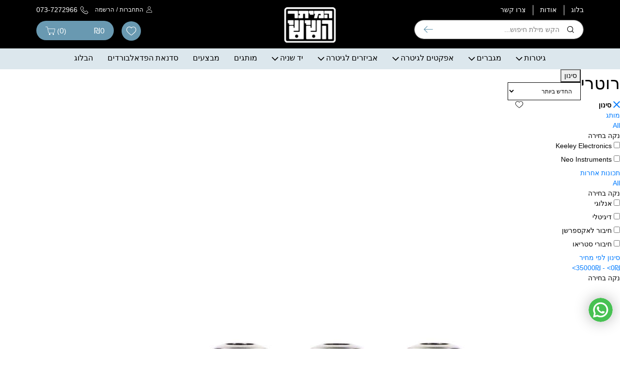

--- FILE ---
content_type: text/html; charset=UTF-8
request_url: https://www.string6.co.il/product-tag/%D7%A8%D7%95%D7%98%D7%A8%D7%99
body_size: 52295
content:
<!DOCTYPE html><html dir="rtl" lang="he-IL"><head><script data-no-optimize="1">var litespeed_docref=sessionStorage.getItem("litespeed_docref");litespeed_docref&&(Object.defineProperty(document,"referrer",{get:function(){return litespeed_docref}}),sessionStorage.removeItem("litespeed_docref"));</script> <meta charset="utf-8"><style id="litespeed-ucss">@-webkit-keyframes spinner-border{to{-webkit-transform:rotate(360deg);transform:rotate(360deg)}}@keyframes spinner-border{to{-webkit-transform:rotate(360deg);transform:rotate(360deg)}}@-webkit-keyframes load6{0%,5%,95%,to{box-shadow:0-.83em 0-.4em,0-.83em 0-.42em,0-.83em 0-.44em,0-.83em 0-.46em,0-.83em 0-.477em}10%,59%{box-shadow:0-.83em 0-.4em,-.087em -.825em 0-.42em,-.173em -.812em 0-.44em,-.256em -.789em 0-.46em,-.297em -.775em 0-.477em}20%{box-shadow:0-.83em 0-.4em,-.338em -.758em 0-.42em,-.555em -.617em 0-.44em,-.671em -.488em 0-.46em,-.749em -.34em 0-.477em}38%{box-shadow:0-.83em 0-.4em,-.377em -.74em 0-.42em,-.645em -.522em 0-.44em,-.775em -.297em 0-.46em,-.82em -.09em 0-.477em}}@keyframes load6{0%,5%,95%,to{box-shadow:0-.83em 0-.4em,0-.83em 0-.42em,0-.83em 0-.44em,0-.83em 0-.46em,0-.83em 0-.477em}10%,59%{box-shadow:0-.83em 0-.4em,-.087em -.825em 0-.42em,-.173em -.812em 0-.44em,-.256em -.789em 0-.46em,-.297em -.775em 0-.477em}20%{box-shadow:0-.83em 0-.4em,-.338em -.758em 0-.42em,-.555em -.617em 0-.44em,-.671em -.488em 0-.46em,-.749em -.34em 0-.477em}38%{box-shadow:0-.83em 0-.4em,-.377em -.74em 0-.42em,-.645em -.522em 0-.44em,-.775em -.297em 0-.46em,-.82em -.09em 0-.477em}}@-webkit-keyframes round{0%{-webkit-transform:rotate(0deg);transform:rotate(0deg)}to{-webkit-transform:rotate(360deg);transform:rotate(360deg)}}@keyframes round{0%{-webkit-transform:rotate(0deg);transform:rotate(0deg)}to{-webkit-transform:rotate(360deg);transform:rotate(360deg)}}@font-face{font-display:swap;font-family:"FontAwesome";src:url(/wp-content/plugins/woocommerce-advanced-products-labels/berocket/assets/fonts/fontawesome-webfont.woff2?v=4.7.0)format("woff2"),url(/wp-content/plugins/woocommerce-advanced-products-labels/berocket/assets/fonts/fontawesome-webfont.woff?v=4.7.0)format("woff"),url(/wp-content/plugins/woocommerce-advanced-products-labels/berocket/assets/fonts/fontawesome-webfont.ttf?v=4.7.0)format("truetype");font-weight:400;font-style:normal}.sr-only{margin:-1px}.sr-only-focusable:active,.sr-only-focusable:focus{margin:0}:root{--wp--preset--aspect-ratio--square:1;--wp--preset--aspect-ratio--4-3:4/3;--wp--preset--aspect-ratio--3-4:3/4;--wp--preset--aspect-ratio--3-2:3/2;--wp--preset--aspect-ratio--2-3:2/3;--wp--preset--aspect-ratio--16-9:16/9;--wp--preset--aspect-ratio--9-16:9/16;--wp--preset--color--black:#000000;--wp--preset--color--cyan-bluish-gray:#abb8c3;--wp--preset--color--white:#ffffff;--wp--preset--color--pale-pink:#f78da7;--wp--preset--color--vivid-red:#cf2e2e;--wp--preset--color--luminous-vivid-orange:#ff6900;--wp--preset--color--luminous-vivid-amber:#fcb900;--wp--preset--color--light-green-cyan:#7bdcb5;--wp--preset--color--vivid-green-cyan:#00d084;--wp--preset--color--pale-cyan-blue:#8ed1fc;--wp--preset--color--vivid-cyan-blue:#0693e3;--wp--preset--color--vivid-purple:#9b51e0;--wp--preset--gradient--vivid-cyan-blue-to-vivid-purple:linear-gradient(135deg,rgba(6,147,227,1) 0%,rgb(155,81,224) 100%);--wp--preset--gradient--light-green-cyan-to-vivid-green-cyan:linear-gradient(135deg,rgb(122,220,180) 0%,rgb(0,208,130) 100%);--wp--preset--gradient--luminous-vivid-amber-to-luminous-vivid-orange:linear-gradient(135deg,rgba(252,185,0,1) 0%,rgba(255,105,0,1) 100%);--wp--preset--gradient--luminous-vivid-orange-to-vivid-red:linear-gradient(135deg,rgba(255,105,0,1) 0%,rgb(207,46,46) 100%);--wp--preset--gradient--very-light-gray-to-cyan-bluish-gray:linear-gradient(135deg,rgb(238,238,238) 0%,rgb(169,184,195) 100%);--wp--preset--gradient--cool-to-warm-spectrum:linear-gradient(135deg,rgb(74,234,220) 0%,rgb(151,120,209) 20%,rgb(207,42,186) 40%,rgb(238,44,130) 60%,rgb(251,105,98) 80%,rgb(254,248,76) 100%);--wp--preset--gradient--blush-light-purple:linear-gradient(135deg,rgb(255,206,236) 0%,rgb(152,150,240) 100%);--wp--preset--gradient--blush-bordeaux:linear-gradient(135deg,rgb(254,205,165) 0%,rgb(254,45,45) 50%,rgb(107,0,62) 100%);--wp--preset--gradient--luminous-dusk:linear-gradient(135deg,rgb(255,203,112) 0%,rgb(199,81,192) 50%,rgb(65,88,208) 100%);--wp--preset--gradient--pale-ocean:linear-gradient(135deg,rgb(255,245,203) 0%,rgb(182,227,212) 50%,rgb(51,167,181) 100%);--wp--preset--gradient--electric-grass:linear-gradient(135deg,rgb(202,248,128) 0%,rgb(113,206,126) 100%);--wp--preset--gradient--midnight:linear-gradient(135deg,rgb(2,3,129) 0%,rgb(40,116,252) 100%);--wp--preset--font-size--small:13px;--wp--preset--font-size--medium:20px;--wp--preset--font-size--large:36px;--wp--preset--font-size--x-large:42px;--wp--preset--font-family--inter:"Inter", sans-serif;--wp--preset--font-family--cardo:Cardo;--wp--preset--spacing--20:0.44rem;--wp--preset--spacing--30:0.67rem;--wp--preset--spacing--40:1rem;--wp--preset--spacing--50:1.5rem;--wp--preset--spacing--60:2.25rem;--wp--preset--spacing--70:3.38rem;--wp--preset--spacing--80:5.06rem;--wp--preset--shadow--natural:6px 6px 9px rgba(0, 0, 0, 0.2);--wp--preset--shadow--deep:12px 12px 50px rgba(0, 0, 0, 0.4);--wp--preset--shadow--sharp:6px 6px 0px rgba(0, 0, 0, 0.2);--wp--preset--shadow--outlined:6px 6px 0px -3px rgba(255, 255, 255, 1), 6px 6px rgba(0, 0, 0, 1);--wp--preset--shadow--crisp:6px 6px 0px rgba(0, 0, 0, 1)}@font-face{font-display:swap;font-family:"icomoon";src:url(/wp-content/plugins/matat-instagram-feed-master/assets/fonts/icomoon.eot?4zintq);src:url(/wp-content/plugins/matat-instagram-feed-master/assets/fonts/icomoon.eot?4zintq#iefix)format("embedded-opentype"),url(/wp-content/plugins/matat-instagram-feed-master/fonts/icomoon.ttf?4zintq)format("truetype"),url(/wp-content/plugins/matat-instagram-feed-master/fonts/icomoon.woff?4zintq)format("woff"),url(/wp-content/plugins/matat-instagram-feed-master/fonts/icomoon.svg?4zintq#icomoon)format("svg");font-weight:400;font-style:normal}.minf-insta-item .slick-slider .slick-arrow{position:absolute;font-size:0;top:50%;transform:translateY(-50%);background:#ffffff87;width:30px;height:30px;text-align:center;visibility:0;opacity:0;transition:.3s}.minf-insta-item:hover .slick-slider .slick-arrow{visibility:visible;opacity:1}.minf-insta-item:hover .slick-slider .slick-arrow:hover{background:#fff}.slick-slider .slick-arrow:before{position:absolute;font-family:"icomoon";font-size:13px;top:50%;transform:translateY(-50%);color:#000;left:0;right:0}.slick-slider .slick-arrow.slick-prev{right:10px}.slick-slider .slick-arrow.slick-next{left:10px}.slick-slider .slick-arrow.slick-prev:before{content:""}.slick-slider .slick-arrow.slick-next:before{content:""}.rtl .matat-wa-chat-container.position_right .wa_chat_close{left:10px;right:auto}.matat-wa-chat-container button{background:0 0;border:0;border-radius:0;padding:0;min-width:auto;width:auto;min-height:auto;height:auto}.matat-wa-chat-container img,.matat-wa-chat-container svg{vertical-align:top;max-width:100%;height:auto}.matat-wa-chat-container svg{fill:currentColor}.matat-wa-chat-container{position:fixed;bottom:10px;right:10px;z-index:90}.matat-wa-chat-container .whatsapp_chat_opener{display:-webkit-box;display:-ms-flexbox;display:flex;box-shadow:0 0 30px rgb(0 0 0/.3);cursor:pointer;-webkit-user-select:none;-ms-user-select:none;user-select:none;line-height:1;overflow:hidden;min-width:40px;max-width:350px;background:#0dc152;border-radius:100px;color:#fff;border:0;padding:0;height:auto;min-height:auto}.matat-wa-chat-container.has_only_image .whatsapp_chat_opener{background:0 0}.rtl .matat-wa-chat-container .whatsapp_chat_opener{flex-direction:row-reverse}.matat-wa-chat-container .whatsapp_chat_opener img{display:block;z-index:2;background:rgb(0 0 0/.05);-webkit-transition:background-color .5s;transition:background-color .5s;width:50px;height:50px;border-radius:100%;padding:0}.matat-wa-chat-container .matat_wa_floating_popup{position:fixed;bottom:71px;right:10px;z-index:90;box-shadow:0 0 30px rgb(0 0 0/.3);background:#fff;border-radius:8px;overflow:hidden;width:330px;font-size:14px;line-height:1.4;-webkit-animation-duration:1s;animation-duration:1s;-webkit-animation-fill-mode:both;animation-fill-mode:both;display:none}.matat-wa-chat-container .single_chat_box{display:none}.matat-wa-chat-container .chat-header{position:relative;text-align:center;color:#fff;padding:15px;background:#0dc152;min-height:50px}.matat-wa-chat-container .wa_chat_close{position:absolute;top:8px;left:10px;border-radius:8px;width:35px;height:35px;padding:10px;color:#fff}.matat-wa-chat-container.position_right .wa_chat_close,.rtl .matat-wa-chat-container .wa_chat_close{left:auto;right:10px}.matat-wa-chat-container .wa_chat_close svg{width:100%;display:block;height:auto}.rtl .matat-wa-chat-container .matat_chat_input button svg{-webkit-transform:rotate(180deg);-ms-transform:rotate(180deg);transform:rotate(180deg)}.matat-wa-chat-container .wa_chat_avatar{border:2px solid #fff;border-radius:60px;width:60px;height:60px;margin:0 auto;overflow:hidden}.matat-wa-chat-container .wa_chat_avatar img{width:100%;height:100%;object-fit:cover}.matat-wa-chat-container .matat_chat_input{position:relative;padding:15px;border-top:1px solid #f1f1f1;color:#666;background:#fff;box-shadow:0 0 60px rgb(0 0 0/.1);display:-webkit-box;display:-ms-flexbox;display:flex;-webkit-box-align:center;-ms-flex-align:center;align-items:center}.matat-wa-chat-container .matat_chat_input input{border:0;width:calc(100% - 16px);outline:0;line-height:16px;font-size:14px;color:#666;background:#fff;font-family:inherit;padding:3px;margin:0;height:22px;box-sizing:border-box}.matat-wa-chat-container .matat_chat_input input::-webkit-input-placeholder{color:rgb(102 102 102/.7)}.matat-wa-chat-container .matat_chat_input input::-moz-placeholder{opacity:1;color:rgb(102 102 102/.7)}.matat-wa-chat-container .matat_chat_input input:-moz-placeholder{color:rgb(102 102 102/.7)}.matat-wa-chat-container .matat_chat_input input:-ms-input-placeholder{color:rgb(102 102 102/.7)}.matat-wa-chat-container .matat_chat_input button{border:0;outline:0;padding:0;margin:0;width:16px;color:rgb(103 103 103/.5);background:0 0}.matat-wa-chat-container .matat_chat_input button:hover{color:#676767}.matat-wa-chat-container .matat_chat_input button svg{display:block;width:100%}@media (min-width:768px){.matat-wa-chat-container{bottom:55px;right:15px}.matat-wa-chat-container .matat_wa_floating_popup{width:350px;right:15px}}@media (max-width:767px){.matat-wa-chat-container .whatsapp_chat_opener img{height:auto;width:42px}}button.pswp__button{box-shadow:none!important;background-image:url(/wp-content/plugins/woocommerce/assets/css/photoswipe/default-skin/default-skin.png)!important}button.pswp__button,button.pswp__button--arrow--left::before,button.pswp__button--arrow--right::before,button.pswp__button:hover{background-color:transparent!important}button.pswp__button--arrow--left,button.pswp__button--arrow--left:hover,button.pswp__button--arrow--right,button.pswp__button--arrow--right:hover{background-image:none!important}button.pswp__button--close:hover{background-position:0-44px}button.pswp__button--zoom:hover{background-position:-88px 0}.pswp{display:none;position:absolute;width:100%;height:100%;left:0;top:0;overflow:hidden;-ms-touch-action:none;touch-action:none;z-index:1500;-webkit-text-size-adjust:100%;-webkit-backface-visibility:hidden;outline:0}.pswp *{-webkit-box-sizing:border-box;box-sizing:border-box}.pswp__bg,.pswp__scroll-wrap{position:absolute;left:0;top:0;width:100%;height:100%}.pswp__bg{background:#000;opacity:0;-webkit-transform:translateZ(0);transform:translateZ(0);-webkit-backface-visibility:hidden}.pswp__scroll-wrap{overflow:hidden}.pswp__container{-ms-touch-action:none;touch-action:none;position:absolute;left:0;right:0;top:0;bottom:0;-webkit-user-select:none;-moz-user-select:none;-ms-user-select:none;user-select:none;-webkit-tap-highlight-color:#fff0;-webkit-touch-callout:none}.pswp__bg{will-change:opacity;-webkit-transition:opacity 333ms cubic-bezier(.4,0,.22,1);transition:opacity 333ms cubic-bezier(.4,0,.22,1)}.pswp__container{-webkit-backface-visibility:hidden}.pswp__item{position:absolute;left:0;right:0;top:0;bottom:0;overflow:hidden}.pswp__button{position:relative;background:0 0;cursor:pointer;overflow:visible;-webkit-appearance:none;display:block;border:0;padding:0;margin:0;float:left;opacity:.75;-webkit-transition:opacity .2s;transition:opacity .2s;-webkit-box-shadow:none;box-shadow:none}.pswp__button:focus,.pswp__button:hover{opacity:1}.pswp__button:active{outline:0;opacity:.9}.pswp__button::-moz-focus-inner{padding:0;border:0}.pswp__button,.pswp__button--arrow--left:before,.pswp__button--arrow--right:before{background:url(/wp-content/plugins/woocommerce/assets/css/photoswipe/default-skin/default-skin.png)0 0 no-repeat;background-size:264px 88px;width:44px;height:44px}.pswp__button--arrow--left:before,.pswp__button--arrow--right:before{content:"";top:35px;background-color:rgb(0 0 0/.3);height:30px;width:32px;position:absolute}.pswp__button--close{background-position:0-44px}.pswp__button--share{background-position:-44px -44px}.pswp__button--fs{display:none}.pswp__button--zoom{display:none;background-position:-88px 0}.pswp__button--arrow--left,.pswp__button--arrow--right{background:0 0;top:50%;margin-top:-50px;width:70px;height:100px;position:absolute}.pswp__button--arrow--left{left:0}.pswp__button--arrow--right{right:0}.pswp__button--arrow--left:before{left:6px;background-position:-138px -44px}.pswp__button--arrow--right:before{right:6px;background-position:-94px -44px}.pswp__counter,.pswp__share-modal{-webkit-user-select:none;-moz-user-select:none;-ms-user-select:none;user-select:none}.pswp__share-modal{display:block;background:rgb(0 0 0/.5);width:100%;height:100%;top:0;left:0;padding:10px;position:absolute;z-index:1600;opacity:0;-webkit-transition:opacity .25s ease-out;transition:opacity .25s ease-out;-webkit-backface-visibility:hidden;will-change:opacity}.pswp__share-modal--hidden{display:none}.pswp__share-tooltip{z-index:1620;position:absolute;background:#fff;top:56px;border-radius:2px;display:block;width:auto;right:44px;-webkit-box-shadow:0 2px 5px rgb(0 0 0/.25);box-shadow:0 2px 5px rgb(0 0 0/.25);-webkit-transform:translateY(6px);-ms-transform:translateY(6px);transform:translateY(6px);-webkit-transition:-webkit-transform .25s;transition:transform .25s;-webkit-backface-visibility:hidden;will-change:transform}.pswp__counter{position:relative;left:0;top:0;height:44px;font-size:13px;line-height:44px;color:#fff;opacity:.75;padding:0 10px;margin-inline-end:auto}.pswp__caption{position:absolute;left:0;bottom:0;width:100%;min-height:44px}.pswp__caption__center{text-align:left;max-width:420px;margin:0 auto;font-size:13px;padding:10px;line-height:20px;color:#ccc}.pswp__preloader{width:44px;height:44px;position:absolute;top:0;left:50%;margin-left:-22px;opacity:0;-webkit-transition:opacity .25s ease-out;transition:opacity .25s ease-out;will-change:opacity;direction:ltr}.pswp__preloader__icn{width:20px;height:20px;margin:12px}@media screen and (max-width:1024px){.pswp__preloader{position:relative;left:auto;top:auto;margin:0;float:right}}.pswp__ui{-webkit-font-smoothing:auto;visibility:visible;opacity:1;z-index:1550}.pswp__top-bar{position:absolute;left:0;top:0;height:44px;width:100%;display:flex;justify-content:flex-end}.pswp__caption,.pswp__top-bar{-webkit-backface-visibility:hidden;will-change:opacity;-webkit-transition:opacity 333ms cubic-bezier(.4,0,.22,1);transition:opacity 333ms cubic-bezier(.4,0,.22,1);background-color:rgb(0 0 0/.5)}.pswp__ui--hidden .pswp__button--arrow--left,.pswp__ui--hidden .pswp__button--arrow--right,.pswp__ui--hidden .pswp__caption,.pswp__ui--hidden .pswp__top-bar{opacity:.001}:root{--wvs-tick:url("data:image/svg+xml;utf8,%3Csvg filter='drop-shadow(0px 0px 2px rgb(0 0 0 / .8))' xmlns='http://www.w3.org/2000/svg' viewBox='0 0 30 30'%3E%3Cpath fill='none' stroke='%23ffffff' stroke-linecap='round' stroke-linejoin='round' stroke-width='4' d='M4 16L11 23 27 7'/%3E%3C/svg%3E");--wvs-cross:url("data:image/svg+xml;utf8,%3Csvg filter='drop-shadow(0px 0px 5px rgb(255 255 255 / .6))' xmlns='http://www.w3.org/2000/svg' width='72px' height='72px' viewBox='0 0 24 24'%3E%3Cpath fill='none' stroke='%23ff0000' stroke-linecap='round' stroke-width='0.6' d='M5 5L19 19M19 5L5 19'/%3E%3C/svg%3E");--wvs-position:left;--wvs-single-product-large-item-width:40px;--wvs-single-product-large-item-height:40px;--wvs-single-product-large-item-font-size:16px;--wvs-single-product-item-width:30px;--wvs-single-product-item-height:30px;--wvs-single-product-item-font-size:16px;--wvs-archive-product-item-width:30px;--wvs-archive-product-item-height:30px;--wvs-archive-product-item-font-size:16px;--wvs-tooltip-background-color:#333333;--wvs-tooltip-text-color:#ffffff;--wvs-item-box-shadow:0 0 0 1px #000000;--wvs-item-background-color:#FFFFFF;--wvs-item-text-color:#000000;--wvs-hover-item-box-shadow:0 0 0 3px #000000;--wvs-hover-item-background-color:#FFFFFF;--wvs-hover-item-text-color:#000000;--wvs-selected-item-box-shadow:0 0 0 2px #000000;--wvs-selected-item-background-color:#FFFFFF;--wvs-selected-item-text-color:#000000;--blue:#007bff;--indigo:#6610f2;--purple:#6f42c1;--pink:#e83e8c;--red:#dc3545;--orange:#fd7e14;--yellow:#ffc107;--green:#28a745;--teal:#20c997;--cyan:#17a2b8;--white:#fff;--gray:#6c757d;--gray-dark:#343a40;--primary:#007bff;--secondary:#6c757d;--success:#28a745;--info:#17a2b8;--warning:#ffc107;--danger:#dc3545;--light:#f8f9fa;--dark:#343a40;--breakpoint-xs:0;--breakpoint-sm:576px;--breakpoint-md:768px;--breakpoint-lg:992px;--breakpoint-xl:1200px;--breakpoint-xxl:1300px;--breakpoint-tv:1440px;--breakpoint-wxl:1920px;--font-family-sans-serif:"Heebo", "Helvetica Neue", Helvetica, Arial, sans-serif;--font-family-monospace:SFMono-Regular, Menlo, Monaco, Consolas, "Liberation Mono", "Courier New", monospace}*,::after,::before{box-sizing:border-box}html{font-family:sans-serif;line-height:1.15;-webkit-text-size-adjust:100%;-webkit-tap-highlight-color:#fff0;font-size:5vw}.header-offer-bar .offer-slider .slick-arrow i,figure,footer,header,main,nav{display:block}body{margin:0;font-size:1rem;font-weight:400;line-height:1.5;color:#000;background-color:#fff}[tabindex="-1"]:focus{outline:0!important}h1,h2,h3{margin-bottom:.5rem;font-family:inherit;font-weight:500;line-height:1.2;color:inherit}h1,h2,h3,p{margin-top:0}p,ul{margin-bottom:1rem}.single-product-detail .single-product-summary .woocommerce-product-details__short-description p,ul ul{margin-bottom:0}b,strong{font-weight:bolder}a{color:#007bff;background-color:#fff0}a:hover{color:#0056b3}a:not([href]):not([tabindex]){color:inherit;text-decoration:none}a:not([href]):not([tabindex]):focus,a:not([href]):not([tabindex]):hover{color:inherit;text-decoration:none}a:not([href]):not([tabindex]):focus{outline:0}figure{margin:0 0 1rem}img,svg{vertical-align:middle}img{border-style:none}svg{overflow:hidden}table{border-collapse:collapse}label{display:inline-block;margin-bottom:.5rem}button{border-radius:0}button:focus{outline:5px auto -webkit-focus-ring-color}button,input{margin:0;font-family:inherit;font-size:inherit;line-height:inherit;overflow:visible}button{text-transform:none}[type=button],[type=submit],button{-webkit-appearance:button}[type=button]::-moz-focus-inner,[type=submit]::-moz-focus-inner,button::-moz-focus-inner{padding:0;border-style:none}input[type=checkbox]{box-sizing:border-box;padding:0}[type=search]{outline-offset:-2px;-webkit-appearance:none}[type=search]::-webkit-search-decoration{-webkit-appearance:none}::-webkit-file-upload-button{font:inherit;-webkit-appearance:button}h1{font-size:2.5rem}h2{font-size:2rem}h3{font-size:1.75rem}.container{width:100%;padding-right:15px;padding-left:15px;margin-right:auto;margin-left:auto}@media (min-width:576px){.container{max-width:540px}}@media (min-width:768px){.container{max-width:720px}}@media (min-width:992px){.container{max-width:960px}}@media (min-width:1200px){.container{max-width:1140px}}.form-control{display:block;width:100%;height:calc(2.25rem + 2px);font-weight:400;line-height:1.5;background-color:#fff;background-clip:padding-box;border:1px solid #ced4da;border-radius:.25rem;-webkit-transition:border-color .15s ease-in-out,box-shadow .15s ease-in-out;transition:border-color .15s ease-in-out,box-shadow .15s ease-in-out}@media screen and (prefers-reduced-motion:reduce){.form-control{-webkit-transition:none;transition:none}}.form-control::-ms-expand{background-color:#fff0;border:0}.form-control:focus{color:#000;background-color:#fff;outline:0;box-shadow:0 0 0 .2rem rgb(0 123 255/.25)}.form-control::-webkit-input-placeholder{opacity:1}.form-control:-ms-input-placeholder{opacity:1}.form-control::placeholder{color:#6c757d;opacity:1}.form-control:disabled{background-color:#e9ecef;opacity:1}.form-group{margin-bottom:1rem}.form-row{display:-webkit-box;display:-ms-flexbox;display:flex;-ms-flex-wrap:wrap;flex-wrap:wrap;margin-right:-5px;margin-left:-5px}.btn{display:inline-block;font-weight:400;color:#000;text-align:center;vertical-align:middle;-webkit-user-select:none;-ms-user-select:none;user-select:none;background-color:#fff0;border:1px solid #fff0;padding:.375rem .75rem;font-size:1rem;line-height:1.5;border-radius:.25rem;-webkit-transition:color .15s ease-in-out,background-color .15s ease-in-out,border-color .15s ease-in-out,box-shadow .15s ease-in-out;transition:color .15s ease-in-out,background-color .15s ease-in-out,border-color .15s ease-in-out,box-shadow .15s ease-in-out}@media screen and (prefers-reduced-motion:reduce){.btn{-webkit-transition:none;transition:none}}.btn:hover{color:#000;text-decoration:none}.btn:focus{outline:0;box-shadow:0 0 0 .2rem rgb(0 123 255/.25)}.btn:disabled{opacity:.65}.btn:not(:disabled):not(.disabled){cursor:pointer}.btn-primary{color:#fff;background-color:#007bff;border-color:#007bff}.btn-primary:hover{color:#fff;background-color:#0069d9;border-color:#0062cc}.btn-primary:focus{box-shadow:0 0 0 .2rem rgb(38 143 255/.5)}.btn-primary:disabled{color:#fff;background-color:#007bff;border-color:#007bff}.btn-primary:not(:disabled):not(.disabled):active{color:#fff;background-color:#0062cc;border-color:#005cbf}.btn-primary:not(:disabled):not(.disabled):active:focus{box-shadow:0 0 0 .2rem rgb(38 143 255/.5)}.fade{-webkit-transition:opacity .15s linear;transition:opacity .15s linear}@media screen and (prefers-reduced-motion:reduce){.fade{-webkit-transition:none;transition:none}}.fade:not(.show){opacity:0}.input-group{position:relative;display:-webkit-box;display:-ms-flexbox;display:flex;-ms-flex-wrap:wrap;flex-wrap:wrap;-webkit-box-align:stretch;-ms-flex-align:stretch;align-items:stretch;width:100%}.input-group>.form-control{position:relative;-webkit-box-flex:1;-ms-flex:1 1 auto;flex:1 1 auto;width:1%;margin-bottom:0}.input-group>.form-control:focus{z-index:3}.input-group>.form-control:not(:last-child){border-top-right-radius:0;border-bottom-right-radius:0}.input-group>.form-control:not(:first-child){border-top-left-radius:0;border-bottom-left-radius:0}.input-group-append{display:-webkit-box;display:-ms-flexbox;display:flex;margin-left:-1px}.input-group-append .btn{position:relative;z-index:2}.input-group-append .btn:focus{z-index:3}.input-group>.input-group-append>.btn{border-top-left-radius:0;border-bottom-left-radius:0}.alert{position:relative;padding:.75rem 1.25rem;margin-bottom:1rem;border:1px solid #fff0;border-radius:.25rem}.progress,.progress-bar{display:-webkit-box;display:-ms-flexbox;display:flex}.progress{height:1rem;overflow:hidden;font-size:.75rem;background-color:#e9ecef;border-radius:.25rem}.progress-bar{-webkit-box-orient:vertical;-webkit-box-direction:normal;-ms-flex-direction:column;flex-direction:column;-webkit-box-pack:center;-ms-flex-pack:center;justify-content:center;color:#fff;text-align:center;white-space:nowrap;background-color:#007bff;-webkit-transition:width .6s ease;transition:width .6s ease}@media screen and (prefers-reduced-motion:reduce){.progress-bar{-webkit-transition:none;transition:none}}.close{float:right;font-size:1.5rem;font-weight:700;line-height:1;color:#000;text-shadow:0 1px 0#fff;opacity:.5}.close:hover{color:#000;text-decoration:none}.close:not(:disabled):not(.disabled){cursor:pointer}.close:not(:disabled):not(.disabled):focus,.close:not(:disabled):not(.disabled):hover{opacity:.75}button.close{padding:0;background-color:#fff0;border:0;-webkit-appearance:none;appearance:none}.modal{position:fixed;top:0;left:0;z-index:1050;display:none;width:100%;height:100%;overflow:hidden;outline:0}.modal-dialog{position:relative;width:auto;margin:.5rem;pointer-events:none}.modal.fade .modal-dialog{-webkit-transition:-webkit-transform .3s ease-out;transition:transform .3s ease-out;transition:transform .3s ease-out,-webkit-transform .3s ease-out;-webkit-transform:translate(0,-50px);-ms-transform:translate(0,-50px);transform:translate(0,-50px)}@media screen and (prefers-reduced-motion:reduce){.modal.fade .modal-dialog{-webkit-transition:none;transition:none}}.modal-content{position:relative;display:-webkit-box;display:-ms-flexbox;display:flex;-webkit-box-orient:vertical;-webkit-box-direction:normal;-ms-flex-direction:column;flex-direction:column;width:100%;pointer-events:auto;background-color:#fff;background-clip:padding-box;border:1px solid rgb(0 0 0/.2);border-radius:.3rem;outline:0}.modal-title{margin-bottom:0;line-height:1.5}@media (min-width:576px){.modal-dialog{max-width:500px;margin:1.75rem auto}}.spinner-border{display:inline-block;width:2rem;height:2rem;vertical-align:text-bottom;border:.25em solid currentColor;border-right-color:#fff0;border-radius:50%;-webkit-animation:spinner-border .75s linear infinite;animation:spinner-border .75s linear infinite}.spinner-border-sm{width:1rem;height:1rem;border-width:.2em}.d-none{display:none!important}.d-block{display:block!important}.d-flex{display:-webkit-box!important;display:-ms-flexbox!important;display:flex!important}@media (min-width:768px){.d-md-none{display:none!important}.d-md-flex{display:-webkit-box!important;display:-ms-flexbox!important;display:flex!important}}@media (min-width:992px){.d-lg-none{display:none!important}.d-lg-flex{display:-webkit-box!important;display:-ms-flexbox!important;display:flex!important}}.flex-column{-webkit-box-orient:vertical!important;-webkit-box-direction:normal!important;-ms-flex-direction:column!important;flex-direction:column!important}.flex-wrap{-ms-flex-wrap:wrap!important;flex-wrap:wrap!important}.justify-content-center{-webkit-box-pack:center!important;-ms-flex-pack:center!important;justify-content:center!important}.align-items-start{-webkit-box-align:start!important;-ms-flex-align:start!important;align-items:flex-start!important}.align-items-center{-webkit-box-align:center!important;-ms-flex-align:center!important;align-items:center!important}@media (min-width:768px){.flex-md-column,.flex-md-row{-webkit-box-orient:horizontal!important;-webkit-box-direction:normal!important;-ms-flex-direction:row!important;flex-direction:row!important}.flex-md-column{-webkit-box-orient:vertical!important;-ms-flex-direction:column!important;flex-direction:column!important}.flex-md-wrap{-ms-flex-wrap:wrap!important;flex-wrap:wrap!important}.justify-content-md-center{-webkit-box-pack:center!important;-ms-flex-pack:center!important;justify-content:center!important}.justify-content-md-between{-webkit-box-pack:justify!important;-ms-flex-pack:justify!important;justify-content:space-between!important}.align-items-md-center{-webkit-box-align:center!important;-ms-flex-align:center!important;align-items:center!important}}@media (min-width:992px){.align-items-lg-start{-webkit-box-align:start!important;-ms-flex-align:start!important;align-items:flex-start!important}}.overflow-hidden{overflow:hidden!important}.position-relative{position:relative!important}.position-absolute{position:absolute!important}.position-fixed{position:fixed!important}.sr-only{position:absolute;width:1px;height:1px;padding:0;overflow:hidden;clip:rect(0,0,0,0);white-space:nowrap;border:0}.sr-only-focusable:active,.sr-only-focusable:focus{position:static;width:auto;height:auto;overflow:visible;clip:auto;white-space:normal}.mb-2{margin-bottom:.5rem!important}.mt-auto{margin-top:auto!important}@media (min-width:768px){.mb-md-3{margin-bottom:1rem!important}}.text-center{text-align:center!important}.font-weight-bold{font-weight:700!important}.text-decoration-none{text-decoration:none!important}@media print{*,::after,::before{text-shadow:none!important;box-shadow:none!important}a:not(.btn){text-decoration:underline}img,tr{page-break-inside:avoid}h2,h3,p{orphans:3;widows:3}h2,h3{page-break-after:avoid}@page{size:a3}.container,body{min-width:992px!important}}#primary-nav .mega-menu-two .menu-banner-row .slick-dots,#primary-nav ul,ul{margin:0;padding:0;list-style:none}#header{position:relative;z-index:103;background:#fff;min-width:-webkit-fill-available;max-width:100%}@media (min-width:768px){#header{box-shadow:0 2px 4px rgb(0 0 0/.1)}}@media (max-width:767.98px){#header .header-holder{position:relative;z-index:103;background:#fff;box-shadow:0 2px 4px rgb(0 0 0/.1)}}@media (min-width:768px){#header .header-top-wrap{margin-bottom:16px}}.header-holder{position:relative;padding:0 .75rem}@media (min-width:768px){.header-holder{padding-left:20px;padding-right:20px;min-height:92px;padding-top:12px}}@media (min-width:992px){.header-holder{padding-left:1.875rem;padding-right:1.875rem;min-height:97px}}@media (min-width:1200px){.header-holder{padding-left:2.8125rem;padding-right:2.8125rem;min-height:107px;padding-top:1.25rem}}@media (min-width:1300px){.header-holder{min-height:110px}}#wrapper .progress{height:4px}@media (min-width:768px){#wrapper .progress{height:.5rem}}#wrapper .progress .progress-bar{background:#000;border-radius:30px}.header-mini-cart,.header-wishlist-box{position:fixed;right:0;bottom:0;background:#fff;z-index:99;width:17.5rem;border:1px solid #ececec;border-right-width:0;-webkit-transition:.4s ease-in-out opacity,.4s ease-in-out visibility,.4s ease-in-out transform;transition:.4s ease-in-out opacity,.4s ease-in-out visibility,.4s ease-in-out transform;-webkit-transform:translate(100%,0);-ms-transform:translate(100%,0);transform:translate(100%,0);opacity:0;visibility:hidden;top:4.75rem}@media (min-width:768px){.header-mini-cart,.header-wishlist-box{width:380px;top:92px}}@media (min-width:992px){.header-mini-cart,.header-wishlist-box{width:400px;top:111px}}@media (min-width:1200px){.header-mini-cart,.header-wishlist-box{top:117.5px}}@media (min-width:1300px){.header-mini-cart,.header-wishlist-box{top:120px}}.rtl .header-mini-cart,.rtl .header-wishlist-box{right:auto;left:0;border-right-width:1px;border-left:none;-webkit-transform:translate(-100%,0);-ms-transform:translate(-100%,0);transform:translate(-100%,0)}.header-offer-bar{background:var(--offer-bar-background-color,#000);color:var(--offer-bar-text-color,#fff);font-size:.6875rem;line-height:1.25;overflow:hidden;height:1.75rem;position:relative;z-index:103}@media (min-width:768px){.header-offer-bar{font-size:12px;height:38px}}@media (min-width:992px){.header-offer-bar{font-size:14px;height:45px}}.header-offer-bar .offer-slider .slick-arrow{position:absolute;top:50%;-webkit-transform:translate(0,-50%);-ms-transform:translate(0,-50%);transform:translate(0,-50%);z-index:6;padding:0;margin:0;outline:0;background:0 0;line-height:1;color:var(--offer-bar-text-color,#fff);font-size:.5rem;border:0}@media (min-width:768px){.header-offer-bar .offer-slider .slick-arrow{font-size:10px}}@media (min-width:1200px){.header-offer-bar .offer-slider .slick-arrow{font-size:12px}}.header-offer-bar .offer-slider .slick-arrow:hover{color:rgb(255 255 255/.7)}.header-offer-bar .offer-slider .slick-prev{left:0}.rtl .header-offer-bar .offer-slider .slick-prev{left:auto;right:0}.header-offer-bar .offer-slider .slick-next{right:0}.rtl .header-offer-bar .offer-slider .slick-next{right:auto;left:0}.header-offer-bar.running-slider{display:-webkit-box;display:-ms-flexbox;display:flex;-webkit-box-orient:vertical;-webkit-box-direction:normal;-ms-flex-direction:column;flex-direction:column;-webkit-box-pack:center;-ms-flex-pack:center;justify-content:center;-webkit-box-align:center;-ms-flex-align:center;align-items:center}.header-offer-bar.running-slider .line-box{width:100%;margin:0 auto;overflow:hidden;white-space:nowrap}.header-offer-bar.running-slider .line-box .line-wrap{float:left;width:9999px;display:-webkit-box;display:-ms-flexbox;display:flex}.header-offer-bar.running-slider .line-box .slide{float:left}.header-offer-bar.running-slider .line-box .header-offer-text{margin-left:10px;margin-right:10px}.logo{width:7.15625rem;position:relative;z-index:6;-webkit-box-ordinal-group:3;-ms-flex-order:2;order:2}@media (min-width:768px){.logo{width:160px;margin:0 auto}}@media (min-width:992px){.logo{width:190px}}@media (min-width:1200px){.logo{width:231px}}@media (max-width:767.98px){.logo{position:absolute;right:50%;top:1.25rem;-webkit-transform:translate(50%,-50%);-ms-transform:translate(50%,-50%);transform:translate(50%,-50%)}}.header-layout-four .account-menu i,.logo a,.logo img{display:block}.logo img{width:100%;margin:0 auto;max-height:1.125rem;object-fit:contain}@media (min-width:768px){.logo img{max-height:22px}}@media (min-width:992px){.logo img{max-height:28px}}@media (min-width:1200px){.logo img{max-height:32px}}.header-utility-nav{-webkit-box-ordinal-group:4;-ms-flex-order:3;order:3;-webkit-box-pack:end;-ms-flex-pack:end;justify-content:flex-end;padding:.1875rem .8125rem 0 0}@media (max-width:767.98px){.header-utility-nav{padding-left:.125rem}}@media (min-width:768px){.header-utility-nav{padding-right:0;padding-left:7px}.rtl .header-utility-nav{padding-left:0;padding-right:7px}}.header-left-nav,.header-utility-nav{-webkit-box-align:center;-ms-flex-align:center;align-items:center}.header-left-nav{display:-webkit-box;display:-ms-flexbox;display:flex}@media (min-width:768px){.header-left-nav,.header-utility-nav{-ms-flex-preferred-size:200px;flex-basis:200px;max-width:200px}}@media (min-width:992px){.header-left-nav,.header-utility-nav{-ms-flex-preferred-size:350px;flex-basis:350px;max-width:350px}}@media (min-width:768px){.header-utility-nav{padding-bottom:0;padding-top:3px}}@media (max-width:767.98px){.header-utility-nav{margin-left:auto}html[dir=rtl] .header-utility-nav{margin-left:0;margin-right:auto}}.header-layout-four .header-cart,.header-layout-four .header-wishlist{line-height:1;padding:0 .25rem;margin:0 0 0 .8125rem;position:relative;text-decoration:none}@media (min-width:768px){.header-layout-four .header-cart,.header-layout-four .header-wishlist{padding:0 9px;margin-left:12px}}@media (min-width:1200px){.header-layout-four .header-cart,.header-layout-four .header-wishlist{margin-left:20px}}#primary-nav .primary-menu .submenu-holder .sub-menu>li li>a:hover,.header-layout-four .account-menu a,.header-layout-four .account-menu a:hover{color:#000}.header-layout-four .header-cart [class*=icon-],.header-layout-four .header-wishlist [class*=icon-]{font-size:.875rem}@media (min-width:768px){.header-layout-four .header-cart [class*=icon-],.header-layout-four .header-wishlist [class*=icon-]{font-size:18px}}.header-layout-four .header-cart .counter,.header-layout-four .header-wishlist .counter_wish{width:.625rem;height:.625rem;border-radius:50%;position:absolute;top:-.0625rem;right:-.125rem;background:#000;font-size:.53125rem;line-height:.6875rem;color:#fff;text-align:center}@media (min-width:768px){.header-layout-four .header-cart .counter,.header-layout-four .header-wishlist .counter_wish{width:18px;height:18px;font-size:10px;line-height:18px;top:-8px;right:-3px}.header-layout-four .header-wishlist{position:relative}.header-layout-four .header-wishlist:before{content:"";position:absolute;top:50%;right:-7px;width:1px;height:14px;background:#d5d5d5;-webkit-transform:translate(0,-50%);-ms-transform:translate(0,-50%);transform:translate(0,-50%)}html[dir=rtl] .header-layout-four .header-wishlist:before{right:auto;left:-6px}}@media (min-width:1200px){.header-layout-four .header-wishlist:before{right:-8px}html[dir=rtl] .header-layout-four .header-wishlist:before{left:-8px}}html[dir=rtl] .header-layout-four .header-cart{margin-left:0}.header-layout-four .account-menu{line-height:1;color:#000;position:relative;z-index:6}@media (min-width:768px){.header-layout-four .account-menu{font-size:13px;display:-webkit-box;display:-ms-flexbox;display:flex;-webkit-box-align:center;-ms-flex-align:center;align-items:center;padding-right:12px;margin-right:0;border-right:1px solid #d5d5d5}html[dir=rtl] .header-layout-four .account-menu{padding-left:12px;margin-right:0;margin-left:14px;border-left:1px solid #d5d5d5;border-right:none}}@media (min-width:992px){.header-layout-four .account-menu{font-size:.875rem}}@media (max-width:767.98px){.header-layout-four .account-menu{display:none}}#primary-nav .mobile-account-menu .sep,.header-layout-four .account-menu .sep{margin:0 4px}.header-left-nav{-webkit-box-pack:start;-ms-flex-pack:start;justify-content:flex-start;-webkit-box-ordinal-group:2;-ms-flex-order:1;order:1}@media (min-width:768px){.header-left-nav{padding-bottom:5px}}.nav-opener{display:-webkit-box;display:-ms-flexbox;display:flex;-webkit-box-align:center;-ms-flex-align:center;align-items:center;padding:0;margin:0 10px 0 0;background:0 0;outline:0;border:0}@media (min-width:768px){.nav-opener{margin-right:15px;-webkit-box-ordinal-group:0;-ms-flex-order:-1;order:-1}}@media (min-width:992px){.nav-opener{display:none}}.rtl .nav-opener{margin-right:0;margin-left:10px}@media (min-width:768px){.rtl .nav-opener{margin-left:15px}}.nav-opener .nav-bar{font-size:0;height:2px;width:24px;background:#000;border-radius:20px;-webkit-transition:.3s ease-in-out background;transition:.3s ease-in-out background;display:block;position:relative}.nav-opener .nav-bar:after,.nav-opener .nav-bar:before{position:absolute;left:0;height:2px;background:#000;content:"";margin:0;border-radius:20px}.nav-opener .nav-bar:before{top:-6px;width:100%;-webkit-transition:.3s ease top .3s,.3s ease transform 0s,.3s ease-in-out background;transition:.3s ease top .3s,.3s ease transform 0s,.3s ease-in-out background}.nav-opener .nav-bar:after{bottom:-6px;-webkit-transition:.3s ease bottom .3s,.3s ease transform 0s,.3s ease-in-out background;transition:.3s ease bottom .3s,.3s ease transform 0s,.3s ease-in-out background;width:calc(100% - 5px)}@media (min-width:992px){#primary-nav{-ms-flex-item-align:start;align-self:flex-start;-webkit-box-ordinal-group:3;-ms-flex-order:2;order:2;padding-top:10px}}@media (max-width:991.98px){#primary-nav{position:fixed;top:118px;left:0;width:275px;background:#fff;bottom:0;-webkit-transition:.5s ease opacity,.5s ease visibility,.5s ease transform;transition:.5s ease opacity,.5s ease visibility,.5s ease transform;-webkit-transform:translate(-100%,0);-ms-transform:translate(-100%,0);transform:translate(-100%,0);opacity:0;visibility:hidden;z-index:99}.rtl #primary-nav{left:auto;right:0;-webkit-transform:translate(100%,0);-ms-transform:translate(100%,0);transform:translate(100%,0)}#primary-nav .nav-wrap{height:100%;overflow-y:auto;overflow-x:hidden}}@media (max-width:767.98px){#primary-nav{top:4.75rem;width:100%;border:1px solid rgb(0 0 0/.1)}#primary-nav .nav-wrap{height:calc(100% - 2.875rem)}}#primary-nav .mobile-account-menu{border-bottom:1px solid #ececec;display:-webkit-box;display:-ms-flexbox;display:flex;-webkit-box-align:center;-ms-flex-align:center;align-items:center;height:2.875rem;-webkit-box-pack:center;-ms-flex-pack:center;justify-content:center}@media (min-width:768px){#primary-nav .mobile-account-menu{display:none}}#primary-nav .mobile-account-menu a{color:#000;font-size:.875rem;line-height:1.5;font-weight:700;text-decoration:none}@media (min-width:992px){#primary-nav .primary-menu{display:-webkit-box;display:-ms-flexbox;display:flex;-ms-flex-wrap:wrap;flex-wrap:wrap;-webkit-box-align:start;-ms-flex-align:start;align-items:flex-start;-webkit-box-pack:center;-ms-flex-pack:center;justify-content:center;margin:0-18px}}@media (min-width:1200px){#primary-nav .primary-menu{margin:0-22px}}@media (min-width:1300px){#primary-nav .primary-menu{margin:0-26px}}@media (max-width:991.98px){#primary-nav .primary-menu{padding-bottom:.3125rem;background:#fff}#primary-nav .primary-menu .menu-item-has-children>a{position:relative}#primary-nav .primary-menu .menu-item-has-children>a:before{content:"";position:absolute;top:50%;right:17.5px;-webkit-transform:translate(0,-50%);-ms-transform:translate(0,-50%);transform:translate(0,-50%);font:.75rem/1"icomoon";-webkit-transition:.3s ease transform;transition:.3s ease transform}.rtl #primary-nav .primary-menu .menu-item-has-children>a:before{content:"";right:auto;left:17.5px}}@media (min-width:992px){#primary-nav .primary-menu>li{margin:0 16px 0 19px;padding-bottom:10px}}@media (min-width:1200px){#primary-nav .primary-menu>li{margin:0 20px 0 21px}}@media (min-width:1300px){#primary-nav .primary-menu>li{margin:0 24px 0 25px}}@media (min-width:992px){#primary-nav .primary-menu>li.menu-item-has-children:not(.mega-menu):not(.mega-menu-two){position:relative}#primary-nav .primary-menu>li.menu-item-has-children:not(.mega-menu):not(.mega-menu-two) .submenu-holder{width:250px;padding:5px 0}#primary-nav .primary-menu>li.menu-item-has-children:not(.mega-menu):not(.mega-menu-two) .submenu-holder>.sub-menu>li:not(:first-child)>a{border-top:1px solid rgb(0 0 0/.1)}#primary-nav .primary-menu>li.menu-item-has-children:not(.mega-menu):not(.mega-menu-two) .submenu-holder>.sub-menu>li>a{padding-top:9px;padding-bottom:9px}#primary-nav .primary-menu>li.menu-item-has-children:not(.mega-menu):not(.mega-menu-two) .submenu-holder>.sub-menu>li>a:hover{font-weight:700}#primary-nav .primary-menu>li.menu-item-has-children:not(.mega-menu):not(.mega-menu-two) .submenu-holder .sub-menu>li{padding:0 15px}#primary-nav .primary-menu>li.menu-item-has-children:hover>a{margin-left:0;margin-right:0}#primary-nav .primary-menu>li.menu-item-has-children:hover>a:after{-webkit-transform:translate(0,-50%) rotate(180deg);-ms-transform:translate(0,-50%) rotate(180deg);transform:translate(0,-50%) rotate(180deg)}#primary-nav .primary-menu>li.menu-item-has-children:hover>a:before{opacity:1}#primary-nav .primary-menu>li.menu-item-has-children:hover>.submenu-holder{opacity:1;visibility:visible}}#primary-nav .primary-menu>li.menu-item-has-children>a{position:relative;padding-left:1.375rem}@media (min-width:992px){#primary-nav .primary-menu>li.menu-item-has-children>a{padding-left:17px}#primary-nav .primary-menu>li.menu-item-has-children>a:after{position:absolute;content:"";left:0;top:50%;-webkit-transform:translate(0,-50%);-ms-transform:translate(0,-50%);transform:translate(0,-50%);font:8px/1"icomoon";font-size:8px;-webkit-transition:.3s ease transform;transition:.3s ease transform}}@media (max-width:767.98px){#primary-nav .primary-menu>li:first-child>a{border-top:none}}#primary-nav .primary-menu>li>a{display:block;font-size:.8125rem;line-height:1.125rem;color:#000;text-decoration:none}@media (min-width:992px){#primary-nav .primary-menu>li>a{font-size:16px;line-height:1.25;position:relative;padding-bottom:3px;margin:0 2px 0 1px}#primary-nav .primary-menu>li>a:hover{margin-left:0;margin-right:0}#primary-nav .primary-menu>li>a:hover:before{opacity:1}#primary-nav .primary-menu>li>a:before{content:"";position:absolute;bottom:0;left:0;right:0;height:1px;background:#000;opacity:0;-webkit-transition:.25s ease opacity;transition:.25s ease opacity}}@media (min-width:1200px){#primary-nav .primary-menu>li>a{font-size:17px}}@media (max-width:991.98px){#primary-nav .primary-menu>li>a{padding:.71875rem 1.09375rem;border-top:1px solid #ececec}}#primary-nav .primary-menu .submenu-holder{background:#f7f7f7}@media (min-width:992px){#primary-nav .primary-menu .submenu-holder{position:absolute;top:100%;background:#fff;opacity:0;visibility:hidden;-webkit-transition:.4s ease opacity,.4s ease visibility;transition:.4s ease opacity,.4s ease visibility;border-top:1px solid #c9c9c9;border-bottom:1px solid #c9c9c9}}@media (min-width:768px){#primary-nav .primary-menu .submenu-holder>.sub-menu>li{padding-top:0}}#primary-nav .primary-menu .submenu-holder .sub-menu{font-size:.75rem;line-height:1.5}@media (min-width:768px){#primary-nav .primary-menu .submenu-holder .sub-menu{font-size:14px}}@media (min-width:992px){#primary-nav .primary-menu .submenu-holder .sub-menu{font-size:1rem}}#primary-nav .primary-menu .submenu-holder .sub-menu>li.menu-item-has-children>a{position:relative}#primary-nav .primary-menu .submenu-holder .sub-menu>li>a{color:#000;text-transform:uppercase;display:block}@media (min-width:992px){#primary-nav .primary-menu .submenu-holder .sub-menu>li>a,#primary-nav .primary-menu .submenu-holder .sub-menu>li>a:hover{color:#000}}@media (max-width:991.98px){#primary-nav .primary-menu .submenu-holder .sub-menu>li>a{border-top:1px solid #ececec;padding:.375rem 1.625rem .4375rem 1.09375rem}.rtl #primary-nav .primary-menu .submenu-holder .sub-menu>li>a{padding:.375rem 1.09375rem .4375rem 1.625rem}}#primary-nav .primary-menu .submenu-holder .sub-menu>li li>a{color:#1a1a1a;text-transform:none}@media (max-width:991.98px){#primary-nav .primary-menu .submenu-holder .sub-menu>li li>a{padding:5px 0}}@media (min-width:992px){.header-layout-four .header-left-nav{display:none}}.header-layout-four .header-search{-ms-flex-preferred-size:100%;flex-basis:100%;max-width:100%;-webkit-box-ordinal-group:5;-ms-flex-order:4;order:4}@media (min-width:992px){.header-layout-four .header-search{max-width:400px;-ms-flex-preferred-size:400px;flex-basis:400px;height:40px;-webkit-box-ordinal-group:2;-ms-flex-order:1;order:1}}.header-layout-four .header-search .input-group{position:relative;border:1px solid #707070;border-radius:50px;margin-top:.5rem}@media (max-width:991.98px){.header-layout-four .header-search .input-group{max-width:17.5rem;-ms-flex-preferred-size:17.5rem;flex-basis:17.5rem}}@media (max-width:1199.98px){.header-layout-four .header-search .input-group{max-width:33.75rem;-ms-flex-preferred-size:33.75rem;flex-basis:33.75rem;margin-left:auto;margin-right:auto}}@media (max-width:767.98px){.header-layout-four .header-search .input-group{margin-bottom:.625rem}}@media (min-width:768px){.header-layout-four .header-search .input-group{margin-top:10px}}@media (min-width:992px){.header-layout-four .header-search .input-group{margin-top:0}}.header-layout-four .header-search .input-group input[type=search]{border:0;width:100%;padding:0 1.75rem 0 1.25rem;background:#fff0;border-radius:50px;height:1.75rem;font-size:.8125rem;line-height:1.75rem}.header-layout-four .header-search .input-group input[type=search]::-webkit-input-placeholder{color:rgb(0 0 0/.5)}.header-layout-four .header-search .input-group input[type=search]:-ms-input-placeholder{color:rgb(0 0 0/.5)}.header-layout-four .header-search .input-group input[type=search]::placeholder{color:rgb(0 0 0/.5)}@media (min-width:768px){.header-layout-four .header-search .input-group input[type=search]{padding:0 35px;height:38px;font-size:14px;line-height:38px}}@media (min-width:992px){.header-layout-four .header-search .input-group input[type=search]{padding:0 40px}}.header-layout-four .header-search .input-group button{font-size:0;background:#fff0;padding:0;border:0;line-height:1}.header-layout-four .header-search .input-group button i{font-size:.625rem}@media (min-width:768px){.header-layout-four .header-search .input-group button i{font-size:14px}}.header-layout-four .header-search .input-group .icon-search,.header-layout-four .header-search .input-group .input-group-append{position:absolute;top:50%;-webkit-transform:translateY(-50%);-ms-transform:translateY(-50%);transform:translateY(-50%)}.header-layout-four .header-search .input-group .input-group-append{right:.625rem;z-index:6}@media (min-width:768px){.header-layout-four .header-search .input-group .input-group-append{right:10px}}html[dir=rtl] .header-layout-four .header-search .input-group .input-group-append{right:auto;left:.625rem}@media (min-width:768px){html[dir=rtl] .header-layout-four .header-search .input-group .input-group-append{left:10px}}.header-layout-four .header-search .input-group .icon-search{left:.625rem}@media (min-width:768px){.header-layout-four .header-search .input-group .icon-search{left:10px}}html[dir=rtl] .header-layout-four .header-search .input-group .icon-search{left:auto;right:.625rem}@media (min-width:768px){html[dir=rtl] .header-layout-four .header-search .input-group .icon-search{right:10px}}.header-layout-four .header-left-nav,.header-layout-four .header-utility-nav{margin-top:.625rem}@media (min-width:768px){.header-layout-four .header-left-nav,.header-layout-four .header-utility-nav{margin-top:0}}@media (max-width:991.98px){#primary-nav .nav-wrap.has_social{height:calc(100% - 60px)}}@media (max-width:767.98px){#primary-nav .nav-wrap.has_social{height:calc(100% - 6rem)}}.mobile-social-link{color:#000;line-height:1;padding:.8125rem .5rem}@media (min-width:768px){.mobile-social-link{padding:16px 10px}}@media (min-width:992px){#primary-nav .mega-menu .sub-menu>li>a{padding:5px 0 6px}#primary-nav .mega-menu .sub-menu>li>a:hover{font-weight:600}}@media (max-width:991.98px){#primary-nav .mega-menu .sub-menu .sub-menu li a{border:0;padding-top:.3125rem;padding-bottom:.3125rem}}@media (min-width:992px){#primary-nav .mega-menu .submenu-holder{padding:1.8125rem 2.625rem 1.5rem;left:0;right:0;width:100%;min-height:217px;display:-webkit-box;display:-ms-flexbox;display:flex;-webkit-box-align:start;-ms-flex-align:start;align-items:flex-start}#primary-nav .mega-menu .submenu-holder>.sub-menu{display:-webkit-box;display:-ms-flexbox;display:flex;-ms-flex-preferred-size:40.75%;flex-basis:40.75%;max-width:40.75%}#primary-nav .mega-menu .submenu-holder>.sub-menu>li{-ms-flex-preferred-size:33.33%;flex-basis:33.33%;max-width:33.33%;padding-right:5rem}.rtl #primary-nav .mega-menu .submenu-holder>.sub-menu>li{padding-right:0;padding-left:5rem}#primary-nav .mega-menu .submenu-holder>.sub-menu>li>a{font-size:1.125rem;font-weight:500;padding-top:0;margin-bottom:2px;pointer-events:none}}#primary-nav .mega-menu .menu-banner-row{display:none}@media (min-width:992px){#primary-nav .mega-menu .menu-banner-row{display:-webkit-box;display:-ms-flexbox;display:flex;-ms-flex-preferred-size:59.25%;flex-basis:59.25%;max-width:59.25%}#primary-nav .mega-menu .menu-banner-row .menu-banner-col{-ms-flex-preferred-size:calc(33.33% - 1.2916666669rem);flex-basis:calc(33.33% - 1.2916666669rem);max-width:calc(33.33% - 1.2916666669rem);margin-left:1.9375rem}.rtl #primary-nav .mega-menu .menu-banner-row .menu-banner-col{margin-left:0;margin-right:1.9375rem}#primary-nav .mega-menu .menu-banner-row .menu-banner-col:nth-child(3n+1){margin-left:0}.rtl #primary-nav .mega-menu .menu-banner-row .menu-banner-col:nth-child(3n+1){margin-right:0}}#primary-nav .mega-menu .menu-banner-row .banner-text{line-height:1.5;font-size:1rem;font-weight:600;text-align:center;display:block;margin-bottom:1em}@media (min-width:992px){#primary-nav .mega-menu .menu-banner-row .banner-text{font-size:1.125rem}}#primary-nav .mega-menu .menu-banner-row .menu-banner{display:block;position:relative;overflow:hidden;z-index:6}#primary-nav .mega-menu .menu-banner-row .menu-banner:hover .bg-image{-webkit-transform:scale(1.1);-ms-transform:scale(1.1);transform:scale(1.1)}#primary-nav .mega-menu .menu-banner-row .menu-banner:hover .bg-image:before,#primary-nav .mega-menu .menu-banner-row .menu-banner:hover .shop-text{opacity:1}#primary-nav .mega-menu .menu-banner-row .menu-banner .bg-image{position:relative}#primary-nav .mega-menu .menu-banner-row .menu-banner .bg-image:before{content:"";position:absolute;top:0;bottom:0;left:0;right:0;-webkit-transition:.3s ease-in-out opacity;transition:.3s ease-in-out opacity;opacity:0;background:rgb(0 0 0/.3)}#primary-nav .mega-menu .menu-banner-row .menu-banner .bg-image,#primary-nav .mega-menu .menu-banner-row .menu-banner .bg-image img{width:100%;-webkit-transition:.3s ease-in-out transform;transition:.3s ease-in-out transform}#primary-nav .mega-menu .menu-banner-row .menu-banner .shop-text{position:absolute;top:50%;width:100%;right:0;line-height:1.32142857;font-size:.875rem;color:#fff;text-align:center;padding:.1875rem;-webkit-transform:translate(0,-50%);-ms-transform:translate(0,-50%);transform:translate(0,-50%);display:-webkit-box;display:-ms-flexbox;display:flex;-webkit-box-pack:center;-ms-flex-pack:center;justify-content:center;-webkit-box-align:center;-ms-flex-align:center;align-items:center;direction:ltr;font-weight:500;text-transform:uppercase;-webkit-transition:.3s ease-in-out opacity;transition:.3s ease-in-out opacity;opacity:0}@media (min-width:768px){#primary-nav .mega-menu .menu-banner-row .menu-banner .shop-text{font-size:14px;padding:10px}}@media (min-width:992px){#primary-nav .mega-menu .menu-banner-row .menu-banner .shop-text{font-size:1rem;padding:.9375rem 1.4375rem}}#primary-nav .mega-menu .menu-banner-row .menu-banner .shop-text .icon-angle-right{font-size:.625em;margin-left:.8em}#primary-nav .mega-menu-two .menu-banner-row:not(.slick-initialized)>.menu-banner-col~.menu-banner-col{display:none}#primary-nav .mega-menu-two .menu-banner-row .slick-dots{position:absolute;top:0;left:-15px;font-size:0}@media (min-width:1200px){#primary-nav .mega-menu-two .menu-banner-row .slick-dots{left:-21px}}#primary-nav .mega-menu-two .menu-banner-row .slick-dots>li{padding:3px 0 1px;display:block}#primary-nav .mega-menu-two .menu-banner-row .slick-dots .slick-active button,#primary-nav .mega-menu-two .menu-banner-row .slick-dots button:hover,.section-blogs-slider .slick-dots .slick-active button{background:#000}#primary-nav .mega-menu-two .menu-banner-row .slick-dots button{border:0;outline:0;padding:0;margin:0;width:3px;height:3px;background:#bababa;border-radius:3px}.login-modal,.login-modal .modal-dialog,.register-modal,.register-modal .modal-dialog{-webkit-box-orient:vertical;-webkit-box-direction:normal;-ms-flex-direction:column;flex-direction:column}.login-modal .modal-dialog,.register-modal .modal-dialog{width:100%;display:-webkit-box;display:-ms-flexbox;display:flex;height:100%;padding:.625rem 0;margin:0}@media (min-width:768px){.login-modal .modal-dialog,.register-modal .modal-dialog{max-width:none}.login-modal.has_background .modal-content,.register-modal.has_background .modal-content{-webkit-box-orient:horizontal;-webkit-box-direction:normal;-ms-flex-direction:row;flex-direction:row;max-width:800px}.login-modal.has_background .modal-content .modal-content-inner,.register-modal.has_background .modal-content .modal-content-inner{-ms-flex-preferred-size:calc(100% - 320px);flex-basis:calc(100% - 320px);max-width:calc(100% - 320px);padding:35px 40px 38px}}@media (min-width:992px){.login-modal.has_background .modal-content .modal-content-inner,.register-modal.has_background .modal-content .modal-content-inner{-ms-flex-preferred-size:calc(100% - 360px);flex-basis:calc(100% - 360px);max-width:calc(100% - 360px);padding:45px 58px 48px}}@media (min-width:768px){.login-modal .popup-banner,.register-modal .popup-banner{-ms-flex-preferred-size:320px;flex-basis:320px;max-width:320px;-webkit-box-ordinal-group:-1;-ms-flex-order:-2;order:-2}}@media (min-width:992px){.login-modal .popup-banner,.register-modal .popup-banner{-ms-flex-preferred-size:360px;flex-basis:360px;max-width:360px}}.login-modal .popup-banner img,.register-modal .popup-banner img{width:100%;object-fit:cover;object-position:50%0}.login-modal .modal-content,.register-modal .modal-content{border:0;box-shadow:inset 0 1px 1px 0 rgb(0 0 0/.2);border-radius:0;width:calc(100% - 1.875rem);margin:auto .9375rem}@media (min-width:768px){.login-modal .modal-content,.register-modal .modal-content{max-width:440px;margin:auto}}.login-modal .modal-content-inner,.register-modal .modal-content-inner{position:relative;padding:1.25rem 2.03125rem 1.5rem}@media (min-width:768px){.login-modal .modal-content-inner,.register-modal .modal-content-inner{padding:40px 58px 43px}}.login-modal .modal-close,.register-modal .modal-close{position:absolute;top:.6875rem;right:.6875rem;line-height:1;text-decoration:none;color:#000;font-size:.75rem;z-index:3}@media (min-width:768px){.login-modal .modal-close,.register-modal .modal-close{font-size:15px;top:15px;right:15px}}.rtl .login-modal .modal-close,.rtl .register-modal .modal-close{right:auto;left:.6875rem}@media (min-width:768px){.rtl .login-modal .modal-close,.rtl .register-modal .modal-close{left:15px}}.login-modal .modal-close:hover,.register-modal .modal-close:hover{color:#000}.login-modal .modal-title,.register-modal .modal-title{font-weight:700;font-size:1.1875rem;line-height:1.2;margin:0 0 1rem}@media (min-width:768px){.login-modal .modal-title,.register-modal .modal-title{font-size:28px;margin-bottom:25px}}.login-modal .modal-subheading,.register-modal .modal-subheading{font-size:.75rem;line-height:1.25;margin:0 0 1.25rem}@media (min-width:768px){.login-modal .modal-subheading,.register-modal .modal-subheading{font-size:14px;margin-bottom:27px}}.login-modal .modal-subheading a,.register-modal .modal-subheading a{font-weight:700;text-decoration:underline;color:#000}.login-modal .modal-subheading a:hover,.register-modal .modal-subheading a:hover{text-decoration:none}.login-modal .sms-form{padding-bottom:.8125rem}@media (min-width:768px){.login-modal .sms-form{padding-bottom:7px}}.login-modal .sms-form .form-group{-ms-flex-preferred-size:calc(100% - 5rem);flex-basis:calc(100% - 5rem);max-width:calc(100% - 5rem)}@media (min-width:768px){.login-modal .sms-form .form-group{-ms-flex-preferred-size:calc(100% - 100px);flex-basis:calc(100% - 100px);max-width:calc(100% - 100px)}}.login-modal .sms-form .btn-login,.login-modal .sms-form .btn-phone-login{-ms-flex-preferred-size:5rem;flex-basis:5rem;max-width:5rem}@media (min-width:768px){.login-modal .sms-form .btn-login,.login-modal .sms-form .btn-phone-login{-ms-flex-preferred-size:100px;flex-basis:100px;max-width:100px}.login-modal .loginform .form-group{margin-bottom:15px}}.login-modal .form-title,.register-modal .form-title{font-size:.75rem;line-height:1.25;margin-bottom:.6875rem}@media (min-width:768px){.login-modal .form-title,.register-modal .form-title{font-size:16px;margin-bottom:17px}}.register-modal .form-row{margin:0-.21875rem}@media (min-width:768px){.register-modal .form-row{margin-left:-7.5px;margin-right:-7.5px}}.register-modal .form-row .floating_input_wrap .floating_label{left:.21875rem;right:.21875rem}@media (min-width:768px){.register-modal .form-row .floating_input_wrap .floating_label{left:7.5px;right:7.5px}}.register-modal .form-row .form-group{-ms-flex-preferred-size:50%;flex-basis:50%;max-width:50%;padding-left:.21875rem;padding-right:.21875rem}@media (min-width:768px){.register-modal .form-row .form-group{padding-left:7.5px;padding-right:7.5px}}.login-modal .floating_input_wrap,.register-modal .floating_input_wrap{position:relative}.login-modal .floating_input_wrap.focused .floating_label,.login-modal .floating_input_wrap.populated .floating_label,.register-modal .floating_input_wrap.focused .floating_label,.register-modal .floating_input_wrap.populated .floating_label{-webkit-transform:translate(0,-20%);-ms-transform:translate(0,-20%);transform:translate(0,-20%);font-size:.625rem}@media (min-width:768px){.login-modal .floating_input_wrap.focused .floating_label,.login-modal .floating_input_wrap.populated .floating_label,.register-modal .floating_input_wrap.focused .floating_label,.register-modal .floating_input_wrap.populated .floating_label{font-size:11px}}.login-modal .floating_input_wrap .floating_label,.register-modal .floating_input_wrap .floating_label{position:absolute;top:0;left:0;right:0;font-size:.75rem;line-height:1.5;padding:.375rem .5rem;border:1px solid #fff0;margin:0;pointer-events:none;-webkit-transition:.25s ease transform,.25s ease font-size;transition:.25s ease transform,.25s ease font-size;z-index:6}@media (min-width:768px){.login-modal .floating_input_wrap .floating_label,.register-modal .floating_input_wrap .floating_label{font-size:14px;line-height:18px;padding:10px}}.login-modal .floating_input_wrap .form-control,.register-modal .floating_input_wrap .form-control{padding:.625rem .5rem .125rem}@media (min-width:768px){.login-modal .floating_input_wrap .form-control,.register-modal .floating_input_wrap .form-control{padding:17px 10px 3px}}.login-modal .form-group,.register-modal .form-group{margin-bottom:.5rem}@media (min-width:768px){.login-modal .form-group,.register-modal .form-group{margin-bottom:15px}}@media (min-width:992px){.login-modal .form-group,.register-modal .form-group{margin-bottom:20px}}.login-modal .form-control,.register-modal .form-control{height:calc(1.875rem + 2px);border:1px solid #d0d0d0;background:#fff;border-radius:0;font-size:.75rem;line-height:1.5;padding:.375rem .5rem;color:#000;box-shadow:none}@media (min-width:768px){.login-modal .form-control,.register-modal .form-control{height:40px;font-size:14px;line-height:18px;padding:10px}}.login-modal .form-control::-webkit-input-placeholder,.register-modal .form-control::-webkit-input-placeholder{color:#fff0}.login-modal .form-control::-moz-placeholder,.register-modal .form-control::-moz-placeholder{opacity:1;color:#fff0}.login-modal .form-control:-moz-placeholder,.register-modal .form-control:-moz-placeholder{color:#fff0}.login-modal .form-control:-ms-input-placeholder,.register-modal .form-control:-ms-input-placeholder{color:#fff0}.login-modal .form-control:focus,.register-modal .form-control:focus{box-shadow:none;border-color:#d0d0d0}.login-modal .form-control:-webkit-autofill,.login-modal .form-control:-webkit-autofill:active,.login-modal .form-control:-webkit-autofill:focus,.login-modal .form-control:-webkit-autofill:hover,.register-modal .form-control:-webkit-autofill,.register-modal .form-control:-webkit-autofill:active,.register-modal .form-control:-webkit-autofill:focus,.register-modal .form-control:-webkit-autofill:hover,input#header_search_input:-webkit-autofill,input#header_search_input:-webkit-autofill:active,input#header_search_input:-webkit-autofill:focus,input#header_search_input:-webkit-autofill:hover{-webkit-box-shadow:0 0 0 30px #fff inset!important}.login-modal .form-control:-webkit-autofill,.register-modal .form-control:-webkit-autofill,input#header_search_input:-webkit-autofill{-webkit-text-fill-color:#000!important}.login-modal .error{font-size:.6875rem;margin:0}@media (min-width:768px){.login-modal .error{font-size:13px}}.login-modal .link-forgot-pass{color:#000;position:absolute;right:.46875rem;color:rgb(0 0 0/.5);font-size:.6875rem;line-height:1.25;text-decoration:underline;top:calc(.9375rem + 1px);-webkit-transform:translate(0,-50%);-ms-transform:translate(0,-50%);transform:translate(0,-50%)}@media (min-width:768px){.login-modal .link-forgot-pass{font-size:14px;right:10px;top:20px}}.rtl .login-modal .link-forgot-pass{right:auto;left:.46875rem}@media (min-width:768px){.rtl .login-modal .link-forgot-pass{left:10px}}.login-modal .link-forgot-pass:hover{text-decoration:none}.register-modal .remeber-check{padding:0 0 .4375rem}@media (min-width:768px){.register-modal .remeber-check{font-size:14px;padding:1px 0 15px}}.register-modal .remeber-check label{margin:0}@media (min-width:768px){.register-modal .remeber-check .fake-input{width:16px;height:16px}}.login-modal .social-login,.register-modal .social-login{padding:.8125rem 0 0}@media (min-width:768px){.login-modal .social-login,.register-modal .social-login{padding:12px 0 0}}.login-modal .btn-google,.register-modal .btn-google{margin:-.125rem auto 0;width:7.3125rem;border:1px solid #d0d0d0;text-transform:uppercase;font-size:.75rem;color:#000;line-height:1;direction:ltr;height:calc(1.875rem + 2px)}@media (min-width:768px){.login-modal .btn-google,.register-modal .btn-google{font-size:14px;height:40px;width:170px;margin-top:-1px}}.login-modal .btn-google img,.register-modal .btn-google img{max-width:.8125rem;-ms-flex-preferred-size:.8125rem;flex-basis:.8125rem;margin-left:.5rem;height:.8125rem}@media (min-width:768px){.login-modal .btn-google img,.register-modal .btn-google img{max-width:15px;-ms-flex-preferred-size:15px;flex-basis:15px;height:15px;margin-left:10px}}.rtl .login-modal .btn-google img,.rtl .register-modal .btn-google img{margin-left:0;margin-right:.5rem}@media (min-width:768px){.rtl .login-modal .btn-google img,.rtl .register-modal .btn-google img{margin-right:.625rem}}.login-modal .btn-google span,.register-modal .btn-google span{margin-bottom:-.1875rem}.login-modal .btn[type=submit],.register-modal .btn[type=submit]{width:100%;font-size:.75rem;line-height:1.5}@media (min-width:768px){.login-modal .btn[type=submit],.register-modal .btn[type=submit]{font-size:16px;line-height:1.5625}}.login-modal .alert,.register-modal .alert{padding:.6875rem 0 0;margin:0;background:0 0;border:0;text-align:center;font-size:.75rem;line-height:1.25;color:#000}@media (min-width:768px){.login-modal .alert,.register-modal .alert{font-size:14px}}.login-modal .alert:empty,.register-modal .alert:empty{display:none}#validate_code_virtual_meeting .popup-para p{margin:0;color:red;font-size:.6875rem}@media (min-width:768px){#validate_code_virtual_meeting .popup-para p{font-size:13px}}.header-mini-cart .mini-cart-frame{height:100%;display:-webkit-box;display:-ms-flexbox;display:flex;-webkit-box-orient:vertical;-webkit-box-direction:normal;-ms-flex-direction:column;flex-direction:column}.header-mini-cart .cart-header{position:relative;padding:0 .5625rem}@media (min-width:768px){.header-mini-cart .cart-header{padding:0 15px}}@media (min-width:992px){.header-mini-cart .cart-header{padding:0 18px}}.header-mini-cart .cart-header .icon-cart{top:50%;-webkit-transform:translate(0,-50%);-ms-transform:translate(0,-50%);transform:translate(0,-50%);right:.9375rem;font-size:.9375rem}@media (min-width:768px){.header-mini-cart .cart-header .icon-cart{font-size:1.0625rem;right:1.25rem}}@media (min-width:992px){.header-mini-cart .cart-header .icon-cart{font-size:1.125rem;right:1.5625rem}}@media (min-width:1200px){.header-mini-cart .cart-header .icon-cart{right:1.875rem}}.rtl .header-mini-cart .cart-header .icon-cart{left:.9375rem;right:auto}@media (min-width:768px){.rtl .header-mini-cart .cart-header .icon-cart{left:1.25rem}}@media (min-width:992px){.rtl .header-mini-cart .cart-header .icon-cart{left:1.5625rem}}@media (min-width:1200px){.rtl .header-mini-cart .cart-header .icon-cart{left:1.875rem}}.header-mini-cart .cart-top-wrapper{min-height:2rem}@media (min-width:768px){.header-mini-cart .cart-top-wrapper{min-height:42px}}@media (min-width:992px){.header-mini-cart .cart-top-wrapper{min-height:54px}}@media (max-width:767.98px){.header-mini-cart .cart-top-wrapper{border-bottom:1px solid #ececec}}.header-mini-cart .cart-close{top:50%;line-height:1;text-decoration:none;color:#000;font-size:.8125rem;-webkit-transform:translate(0,-50%);-ms-transform:translate(0,-50%);transform:translate(0,-50%);left:.9375rem}@media (min-width:768px){.header-mini-cart .cart-close{font-size:.75rem;left:1.25rem}}@media (min-width:992px){.header-mini-cart .cart-close{font-size:.875rem;left:1.5625rem}}@media (min-width:1200px){.header-mini-cart .cart-close{left:1.875rem;font-size:.9375rem}}.rtl .header-mini-cart .cart-close{left:auto;right:.9375rem}@media (min-width:768px){.rtl .header-mini-cart .cart-close{right:1.25rem}}@media (min-width:992px){.rtl .header-mini-cart .cart-close{right:1.5625rem}}@media (min-width:1200px){.rtl .header-mini-cart .cart-close{right:1.875rem}}.header-mini-cart .mini-cart-heading{color:#000;font-size:.8125rem;font-weight:700;line-height:1.2}@media (min-width:768px){.header-mini-cart .mini-cart-heading{font-size:15px}}@media (min-width:992px){.header-mini-cart .mini-cart-heading{font-size:18px}}.header-mini-cart .mini-cart-subheading{color:#000;font-size:.75rem;line-height:1;display:block;padding:.75rem 0;font-weight:400}@media (min-width:768px){.header-mini-cart .mini-cart-subheading{font-size:14px;padding:0 0 14px}}@media (min-width:992px){.header-mini-cart .mini-cart-subheading{font-size:15px;padding-bottom:17px}}.header-mini-cart .mini-cart-body{overflow-y:auto;overflow-x:hidden;height:calc(100% - 13rem)}@media (min-width:768px){.header-mini-cart .mini-cart-body{height:calc(100% - 232px)}}@media (min-width:1200px){.header-mini-cart .mini-cart-body{height:calc(100% - 248px)}}@media (min-width:1300px){.header-mini-cart .mini-cart-body{height:calc(100% - 264px)}}.header-mini-cart .mini-cart-items{padding:.125rem 0}.header-mini-cart.cart-empty .mini-cart-body{height:100%}.header-mini-cart.cart-empty .mini-cart-body .mini-cart-items{height:auto}.header-mini-cart.cart-empty .cart-footer,.header-mini-cart.cart-empty .promo-code-wrap,.slick-slide.slick-loading img{display:none}.header-mini-cart.cart-empty .empty-cart-info{display:-webkit-box!important;display:-ms-flexbox!important;display:flex!important}.header-mini-cart .empty-cart-info{display:none;-webkit-box-pack:center;-ms-flex-pack:center;justify-content:center;-webkit-box-align:center;-ms-flex-align:center;align-items:center;-webkit-box-orient:vertical;-webkit-box-direction:normal;-ms-flex-direction:column;flex-direction:column;height:13.6875rem;text-align:center}@media (min-width:768px){.header-mini-cart .empty-cart-info{height:310px;padding-bottom:24px}}@media (min-width:992px){.header-mini-cart .empty-cart-info{height:26.625rem;padding-bottom:2.375rem}}.header-mini-cart .empty-cart-info .ico-cart{display:table;margin:0 auto;position:relative;line-height:1;color:#000;font-size:1.8125rem;margin-bottom:1.6875rem}@media (min-width:768px){.header-mini-cart .empty-cart-info .ico-cart{font-size:36px;margin-bottom:.6779661em}}@media (min-width:992px){.header-mini-cart .empty-cart-info .ico-cart{font-size:1.875rem}}.header-mini-cart .empty-cart-info .ico-cart .icon-shopping-bag:before{content:""}.header-mini-cart .empty-cart-info .cart-empty-message{font-size:.8125rem;line-height:1.2;color:#303030;margin-bottom:1.5rem}@media (min-width:768px){.header-mini-cart .empty-cart-info .cart-empty-message{font-size:14px;margin-bottom:28px}}@media (min-width:992px){.header-mini-cart .empty-cart-info .cart-empty-message{margin-bottom:2.3125rem;font-size:1.125rem}}.header-mini-cart .cart-footer{margin-top:auto;background:#fff}@media (max-width:767.98px){.header-mini-cart .cart-footer{padding:0 .75rem .75rem}}.header-mini-cart .promo-code-wrap{padding:.5625rem .75rem;border:1px solid #ececec;border-width:1px 0;margin-bottom:.625rem}@media (min-width:768px){.header-mini-cart .promo-code-wrap{padding:9px 15px}}@media (min-width:992px){.header-mini-cart .promo-code-wrap{padding-left:22px;padding-right:22px}}@media (max-width:767.98px){.header-mini-cart .promo-code-wrap{position:relative}.header-mini-cart .promo-code-wrap:after{content:"";position:absolute;top:100%;left:0;right:0;height:1px;background:#e6e6e6}}.header-mini-cart .promo-code-wrap .cart-coupon-main{font-size:.75rem;line-height:1.125rem;font-weight:400;color:#000;position:relative;display:block;text-decoration:none}@media (min-width:768px){.header-mini-cart .promo-code-wrap .cart-coupon-main{font-size:14px}}.header-mini-cart .promo-code-wrap .cart-coupon-main:before{content:"";position:absolute;top:50%;right:0;-webkit-transform:translateY(-50%);-ms-transform:translateY(-50%);transform:translateY(-50%);font:8px/1"icomoon"}.rtl .header-mini-cart .promo-code-wrap .cart-coupon-main:before{right:auto;left:0}.header-mini-cart .promo-code-wrap .cart-coupon-form{display:none;width:100%;margin-top:.5rem}@media (min-width:768px){.header-mini-cart .promo-code-wrap .cart-coupon-form{margin-top:.625rem}}.header-mini-cart .promo-code-wrap.cart-coupon-toggle .cart-coupon-main:before{content:""}.header-mini-cart .cart-sub-total{border-collapse:collapse;width:100%;font-weight:400;font-size:.8125rem;line-height:1rem}@media (min-width:768px){.header-mini-cart .cart-sub-total{font-size:14px;line-height:16px}}@media (min-width:992px){.header-mini-cart .cart-sub-total{font-size:1rem;line-height:1.25}}#primary-nav .primary-menu>li>a:hover,.header-mini-cart .cart-sub-total .mini-cart-total-row td{font-weight:500}.header-mini-cart .cart-sub-total td{border:0;text-align:right;padding:.1875rem 0}.header-mini-cart .cart-sub-total td:first-child{text-align:left}.rtl .header-mini-cart .cart-sub-total td:first-child{text-align:right;padding-left:0}@media (min-width:768px){.header-mini-cart .cart-sub-total td{padding:5px 15px 5px 0}.header-mini-cart .cart-sub-total td:first-child{padding-left:15px;padding-right:0}}@media (min-width:992px){.header-mini-cart .cart-sub-total td{padding-right:1.375rem}.header-mini-cart .cart-sub-total td:first-child{padding-left:1.375rem}}.rtl .header-mini-cart .cart-sub-total td{text-align:left}@media (min-width:768px){.rtl .header-mini-cart .cart-sub-total td{padding-left:15px;padding-right:0}.rtl .header-mini-cart .cart-sub-total td:first-child{padding-left:0;padding-right:15px}}@media (min-width:992px){.rtl .header-mini-cart .cart-sub-total td{padding-left:1.375rem}.rtl .header-mini-cart .cart-sub-total td:first-child{padding-right:1.375rem}}.header-mini-cart .cart-sub-total tfoot{font-weight:400}.header-mini-cart .cart-footer-action{padding:.625rem 0 0}@media (min-width:768px){.header-mini-cart .cart-footer-action{padding:12px 15px}}@media (min-width:992px){.header-mini-cart .cart-footer-action{padding:15px 22px}}.header-mini-cart .cart-footer-action .btn{width:100%}@media (max-width:767.98px){.header-mini-cart .cart-footer-action .btn{padding:.5625rem}}.header-mini-cart .loader-wrap,.minicart-upsell-slider.slick-slider .slick-arrow{position:absolute;display:-webkit-box;display:-ms-flexbox;display:flex;-webkit-box-align:center;-ms-flex-align:center;align-items:center;-webkit-box-pack:center;-ms-flex-pack:center;justify-content:center}.header-mini-cart .loader-wrap{top:0;bottom:0;left:0;right:0;z-index:99;background:rgb(255 255 255/.5);-webkit-transition:.3s ease visibility,.3s ease opacity;transition:.3s ease visibility,.3s ease opacity;opacity:0;visibility:hidden}.minicart-upsell-slider.slick-slider .slick-arrow{top:50%;-webkit-transform:translate(0,-50%);-ms-transform:translate(0,-50%);transform:translate(0,-50%);width:30px;height:30px;background:#fff;font-size:15px;line-height:1;padding:7.5px 5px;border-radius:50%}@media (min-width:768px){.header-mini-cart .minicart-upsell-slider.slick-slider .slick-arrow{top:105px}}@media (min-width:992px){.header-mini-cart .minicart-upsell-slider.slick-slider .slick-arrow{top:102px}}@media (min-width:1200px){.header-mini-cart .minicart-upsell-slider.slick-slider .slick-arrow{top:100px}}.minicart-upsell-slider.slick-slider .slick-prev{left:-2px}.rtl .minicart-upsell-slider.slick-slider .slick-prev{left:auto;right:-2px}.minicart-upsell-slider.slick-slider .slick-next{right:-2px}.rtl .minicart-upsell-slider.slick-slider .slick-next{right:auto;left:-2px}@media (min-width:768px){.minicart-upsell-slider .slick-track{display:-webkit-box;display:-ms-flexbox;display:flex}.minicart-upsell-slider .slick-track .slide{height:auto}}.header-wishlist-box .wishlist-header{display:-webkit-box;display:-ms-flexbox;display:flex;-webkit-box-align:center;-ms-flex-align:center;align-items:center;-webkit-box-pack:center;-ms-flex-pack:center;justify-content:center;height:2.3125rem;position:relative;border-bottom:1px solid #ececec;padding:0 .625rem .1875rem}@media (min-width:768px){.header-wishlist-box .wishlist-header{height:48px}}@media (min-width:992px){.header-wishlist-box .wishlist-header{height:4.625rem}}.header-wishlist-box .wishlist-close{position:absolute;top:50%;line-height:1;text-decoration:none;color:#000;font-size:.5rem;-webkit-transform:translate(0,-50%);-ms-transform:translate(0,-50%);transform:translate(0,-50%);right:1.125rem}@media (min-width:768px){.header-wishlist-box .wishlist-close{font-size:11px;left:auto;right:15px}}@media (min-width:992px){.header-wishlist-box .wishlist-close{font-size:.875rem;right:1.5625rem}}.header-wishlist-box .wishlist-heading{color:#222;font-size:.8125rem;font-weight:700;line-height:1.2}@media (min-width:768px){.header-wishlist-box .wishlist-heading{font-size:15px}}@media (min-width:992px){.header-wishlist-box .wishlist-heading{font-size:18px}}.header-wishlist-box .btn-clear{font-weight:600;color:#c1c1c1;font-size:.625rem;line-height:1.2;position:absolute;left:1.125rem}@media (min-width:768px){.header-wishlist-box .btn-clear{font-size:11px;right:auto;left:15px}}@media (min-width:992px){.header-wishlist-box .btn-clear{font-size:.75rem;left:1.5625rem}}.header-wishlist-box .empty-wishlist-info{-webkit-box-pack:center;-ms-flex-pack:center;justify-content:center;-webkit-box-align:center;-ms-flex-align:center;align-items:center;-webkit-box-orient:vertical;-webkit-box-direction:normal;-ms-flex-direction:column;flex-direction:column;height:13.6875rem;text-align:center;display:-webkit-box;display:-ms-flexbox;display:flex}@media (min-width:768px){.header-wishlist-box .empty-wishlist-info{height:310px;padding-bottom:24px}}@media (min-width:992px){.header-wishlist-box .empty-wishlist-info{height:26.625rem;padding-bottom:2.375rem}}.header-wishlist-box .empty-wishlist-info .ico-wishlist{display:table;margin:0 auto;position:relative;line-height:1;color:#000;font-size:1.84375rem;margin-bottom:1.6875rem}@media (min-width:768px){.header-wishlist-box .empty-wishlist-info .ico-wishlist{font-size:36px;margin-bottom:.6779661em}}@media (min-width:992px){.header-wishlist-box .empty-wishlist-info .ico-wishlist{font-size:1.875rem}}.header-wishlist-box .empty-wishlist-info .wishlist-empty-message{font-size:.8125rem;line-height:1.2;color:#303030;margin-bottom:1.5rem}@media (min-width:768px){.header-wishlist-box .empty-wishlist-info .wishlist-empty-message{font-size:14px;margin-bottom:28px}}@media (min-width:992px){.header-wishlist-box .empty-wishlist-info .wishlist-empty-message{margin-bottom:2.3125rem;font-size:1.125rem}}.header-wishlist-box .empty-wishlist-info .btn.has_width{min-width:8.75rem}@media (min-width:768px){.header-wishlist-box .empty-wishlist-info .btn.has_width{min-width:170px}}@media (min-width:992px){.header-wishlist-box .empty-wishlist-info .btn.has_width{min-width:12.5rem}}.header-wishlist-box .wishlist-body{height:calc(100% - 2.3125rem);overflow-y:auto;overflow-x:hidden}@media (min-width:768px){.header-wishlist-box .wishlist-body{height:calc(100% - 3rem)}}@media (min-width:992px){.header-wishlist-box .wishlist-body{height:calc(100% - 4.625rem)}}.header-search-drop{position:fixed;left:0;right:0;z-index:98;opacity:0;visibility:hidden;-webkit-transition:.3s ease opacity,.3s ease visibility;transition:.3s ease opacity,.3s ease visibility;border-top:1px solid rgb(0 0 0/.1)}@media (min-width:768px){.header-search-drop{box-shadow:0 10px 7px rgb(0 0 0/.1);padding:2.8125rem 1.25rem 1.75rem;position:absolute;top:100%;background:#fff}}@media (min-width:992px){.header-search-drop{padding:2.8125rem 1.875rem 1.75rem}}@media (min-width:1200px){.header-search-drop{padding:2.8125rem 2.8125rem 1.75rem}}@media (max-width:767.98px){.header-search-drop{bottom:0;overflow-y:auto;overflow-x:hidden;z-index:9999;background:#fff;max-height:-webkit-fill-available}.header-layout-four .header-search-drop{top:4.6875rem}.header-search-drop .search-suggest-wrap-main{background:#fff;padding:.1875rem .75rem 0;max-height:100%;overflow-y:auto;overflow-x:hidden}}.close-ajax-search{display:none;color:#000;right:.75rem}@media (min-width:768px){.close-ajax-search{display:-webkit-box;display:-ms-flexbox;display:flex;position:absolute;text-align:center;line-height:1.5rem;top:1.0625rem;right:20px}}@media (min-width:992px){.close-ajax-search{right:1.875rem}}@media (min-width:1200px){.close-ajax-search{right:2.8125rem}}.close-ajax-search:hover{color:#000}.rtl .close-ajax-search{right:auto;left:.75rem}@media (min-width:768px){.rtl .close-ajax-search{left:20px}}@media (min-width:992px){.rtl .close-ajax-search{left:1.875rem}}@media (min-width:1200px){.rtl .close-ajax-search{left:2.8125rem}}.search-suggest-inner-wrap{display:-webkit-box;display:-ms-flexbox;display:flex;-ms-flex-wrap:wrap;flex-wrap:wrap}@media (max-width:767.98px){.search-suggest-inner-wrap .ajax-search-suggest-wrap{-ms-flex-preferred-size:100%;flex-basis:100%;max-width:100%}}@media (min-width:768px){.search-suggest-inner-wrap .ajax-search-suggest-wrap{width:50%}.search-suggest-inner-wrap .ajax-suggest-res-wrap{width:50%;padding-left:2.5rem}}@media (min-width:992px){.search-suggest-inner-wrap .ajax-suggest-res-wrap{width:50%;padding-left:4.375rem}}@media (min-width:1200px){.search-suggest-inner-wrap .ajax-suggest-res-wrap{padding-left:8.25rem}}@media (min-width:768px){.rtl .search-suggest-inner-wrap .ajax-suggest-res-wrap{padding-left:0;padding-right:2.5rem}}@media (min-width:992px){.rtl .search-suggest-inner-wrap .ajax-suggest-res-wrap{padding-right:4.375rem}}@media (min-width:1200px){.rtl .search-suggest-inner-wrap .ajax-suggest-res-wrap{padding-right:8.25rem}}.search-product-wrapper{position:relative}@media (max-width:767.98px){.search-product-wrapper{border-bottom:solid 1px #ececec;padding-bottom:10px}.search-product-wrapper .css-loader{position:absolute;top:50%;left:50%;-webkit-transform:translate(-50%,-50%) translateZ(0);transform:translate(-50%,-50%) translateZ(0);margin:0 auto}.search-product-wrapper .css-loader.hidden{display:none}}.search-product-wrapper .product-row{display:-webkit-box;display:-ms-flexbox;display:flex;-ms-flex-wrap:wrap;flex-wrap:wrap;margin:0-.625rem}@media (min-width:768px){.search-product-wrapper .product-row{margin:0-.625rem}}@media (min-width:1200px){.search-product-wrapper .product-row{margin:0-1.0625rem}}.search-product-wrapper .btn-wrapper{display:-webkit-box;display:-ms-flexbox;display:flex;-webkit-box-pack:center;-ms-flex-pack:center;justify-content:center;line-height:1;overflow:hidden}.search-product-wrapper .btn-wrapper .btn{font-size:.8125rem;line-height:1.5;padding:0;color:#000;font-weight:500;text-decoration:underline;border:0;background:0 0;margin-top:1rem}@media (min-width:768px){.search-product-wrapper .btn-wrapper .btn{font-size:16px;margin-top:2.125rem}}@media (min-width:992px){.search-product-wrapper .btn-wrapper .btn{font-size:1.125rem}}.search-product-wrapper .btn-wrapper .btn:hover,a,a:hover{text-decoration:none}.search-product-wrapper .noresult_info{padding-top:10px}.header-layout-four .header-search .top-menu ul,.search-topics-inner{display:-webkit-box;display:-ms-flexbox;display:flex;-ms-flex-wrap:wrap;flex-wrap:wrap}.ajax-sugg-res-inner{margin-top:.75rem}@media (min-width:768px){.ajax-sugg-res-inner{margin-top:0}}.ajax-sugg-res-inner .search-topics-title{font-size:.8125rem;font-weight:500;color:#000;line-height:1.46}@media (min-width:768px){.ajax-sugg-res-inner .search-topics-title{font-size:16px;margin:0 0 1rem}}@media (min-width:992px){.ajax-sugg-res-inner .search-topics-title{font-size:1.125rem}}.ajax-sugg-res-inner .search-topics-col{margin-bottom:.9375rem;padding-right:1.25rem;-ms-flex-preferred-size:50%;flex-basis:50%;max-width:50%}.rtl .ajax-sugg-res-inner .search-topics-col{padding-right:0;padding-left:1.25rem}@media (min-width:1300px){.rtl .ajax-sugg-res-inner .search-topics-col{padding-left:4.9375rem}}.ajax-sugg-res-inner .search-topics-col:nth-of-type(2n){padding-right:0}.rtl .ajax-sugg-res-inner .search-topics-col:nth-of-type(2n){padding-left:0}@media (min-width:1300px){.ajax-sugg-res-inner .search-topics-col{padding-right:4.9375rem;-ms-flex-preferred-size:15rem;flex-basis:15rem;max-width:15rem}}.ajax-sugg-res-inner .search-topics-col p{font-size:.75rem;line-height:1.5;margin-bottom:.625rem}@media (min-width:768px){.ajax-sugg-res-inner .search-topics-col p{font-size:.875rem;margin-bottom:1.25rem}}.ajax-sugg-res-inner .search-topics-col a.btn-primary{border:solid 1px #000;background:#000;padding:.3125rem .9375rem;font-size:.75rem;min-width:6.875rem}@media (min-width:768px){.ajax-sugg-res-inner .search-topics-col a.btn-primary{padding:.5625rem 1.875rem;font-size:.875rem}}.ajax-sugg-res-inner .search-topics-col a.btn-primary:hover{color:#000!important;border-color:#000!important}@font-face{font-display:swap;font-family:"icomoon";src:url(/wp-content/themes/vibes/assets/fonts/icomoon.eot?4zintq);src:url(/wp-content/themes/vibes/assets/fonts/icomoon.eot?4zintq#iefix)format("embedded-opentype"),url(/wp-content/themes/vibes/assets/fonts/icomoon.ttf?4zintq)format("truetype"),url(/wp-content/themes/vibes/assets/fonts/icomoon.woff?4zintq)format("woff"),url(/wp-content/themes/vibes/assets/fonts/icomoon.svg?4zintq#icomoon)format("svg");font-weight:400;font-style:normal}.rtl .icon-angle-right:before{content:""}.icon-facebook-vibez:before{content:""}.single-product-detail .matat-wishlist-button-wrap .icon-heart-o:before{content:""}.rtl .icon-long-arrow-left:before{content:""}.icon-tiktok-vibez:before{content:""}img{max-width:100%;height:auto}.slick-slider-frame{position:relative;display:block;box-sizing:border-box;-webkit-touch-callout:none;-webkit-user-select:none;-ms-user-select:none;user-select:none;-ms-touch-action:pan-y;touch-action:pan-y;-webkit-tap-highlight-color:#fff0}.slick-list{position:relative;overflow:hidden;display:block;margin:0;padding:0}.slick-list:focus{outline:0}.slick-list.dragging{cursor:pointer}.slick-slider-frame .slick-list,.slick-slider-frame .slick-track{-webkit-transform:translate3d(0,0,0);-ms-transform:translate3d(0,0,0);transform:translate3d(0,0,0)}.slick-track{position:relative;left:0;top:0;display:block}.slick-track:after,.slick-track:before{content:"";display:table}.slick-track:after{clear:both}.slick-loading .slick-track{visibility:hidden}.slick-slide{float:right;height:100%;min-height:1px;display:none;outline:0}.slick-slide:focus{outline:0}.single-product-detail .single-product-slider .button-zoom i,.slick-initialized .slick-slide,.slick-slide img,.slick-slider .slick-arrow i{display:block}.slick-slide.dragging img{pointer-events:none}.slick-slide.slick-cloned img[data-lazyloaded="1"]:not(.litespeed-loaded){position:absolute}.slick-loading .slick-slide{visibility:hidden}.slick-vertical .slick-slide{display:block;height:auto}.slick-arrow.slick-hidden{display:none}.slick-lightbox{position:fixed;top:0;left:0;z-index:9999;width:100%;height:100%;background:#000;-webkit-transition:opacity .5s ease;transition:opacity .5s ease}.slick-lightbox .slick-loading .slick-list{background-color:#fff0}.slick-lightbox .slick-prev{right:.5rem}@media (min-width:768px){.slick-lightbox .slick-prev{right:15px}}.slick-lightbox .slick-next{left:.5rem}@media (min-width:768px){.slick-lightbox .slick-next{left:15px}}.slick-lightbox-hide{opacity:0}.slick-lightbox-hide-init.slick-lightbox-ie,.slick-lightbox-hide.slick-lightbox-ie{-ms-filter:"progid:DXImageTransform.Microsoft.Alpha(Opacity=0)"}.slick-lightbox-hide-init{position:absolute;top:-9999px;opacity:0}.slick-lightbox-inner{position:fixed;top:0;left:0;width:100%;height:100%}.slick-lightbox-slick .slick-arrow{position:absolute;top:50%;z-index:6;border:0;outline:0;background:0 0;color:#fff;font-size:1.0625rem;line-height:1;cursor:pointer;padding:0;margin:0}@media (min-width:768px){.slick-lightbox-slick .slick-arrow{font-size:20px}}@media (min-width:1200px){.slick-lightbox-slick .slick-arrow{font-size:23px}}.slick-lightbox-slick-item{text-align:center;overflow:hidden}.slick-lightbox-slick-item:before{content:"";display:inline-block;height:100%;vertical-align:middle;margin-right:-.25em}.slick-caption-bottom .slick-lightbox-slick-item .slick-lightbox-slick-item .slick-lightbox-slick-caption{position:absolute;bottom:0;left:0;text-align:center;width:100%;margin-bottom:20px}.slick-caption-dynamic .slick-lightbox-slick-item .slick-lightbox-slick-item .slick-lightbox-slick-caption{display:block;text-align:center}.slick-lightbox-slick-item-inner{display:inline-block;vertical-align:middle;max-width:calc(100% - 1.75rem);max-height:90%}@media (min-width:768px){.slick-lightbox-slick-item-inner{max-width:94%}}.slick-lightbox-slick-img{margin:0 auto;display:block;max-height:90%}.slick-lightbox-slick-caption{margin:10px 0 0;color:#fff}.slick-lightbox-close{position:absolute;top:15px;right:15px;display:block;height:20px;width:20px;line-height:0;font-size:0;cursor:pointer;background:#fff0;color:#fff0;padding:0;border:0}.slick-lightbox-close:focus{outline:0}.slick-lightbox-close:before,body{-webkit-font-smoothing:antialiased;-moz-osx-font-smoothing:grayscale}.slick-lightbox-close:before{font-family:"icomoon";font-size:.75rem;line-height:1;color:#fff;opacity:.85;content:""}@media (min-width:768px){.slick-lightbox-close:before{font-size:14px}}@media (min-width:1200px){.slick-lightbox-close:before{font-size:16px}}@media (min-width:1440px){.slick-lightbox-close:before{font-size:18px}}@media (min-width:425px){html{font-size:21.25px}}@media (min-width:768px){html{font-size:16px}}@media (min-width:992px){html{font-size:12px}}@media (min-width:1200px){html{font-size:14px}}@media (min-width:1360px){html{font-size:16px}}body{max-width:100%;min-width:100%}@media (max-width:767.98px){body{font-size:.75rem}body.single-product.single_product_type_simple #wrapper{padding-bottom:2.625rem}}body.rtl{direction:rtl;text-align:inherit}#main{min-height:calc(100vh - var(--footer-height) - var(--header-height))}.pointer_true{pointer-events:auto!important;cursor:pointer!important}input[type=email],input[type=password],input[type=search],input[type=text]{-webkit-appearance:none}input[type=search]::-webkit-search-cancel-button,input[type=search]::-webkit-search-decoration,input[type=search]::-webkit-search-results-button,input[type=search]::-webkit-search-results-decoration{display:none}input[type=search]::-ms-clear,input[type=search]::-ms-reveal{display:none;width:0;height:0}a:focus,button:focus,input:focus{outline:0}button{color:inherit}.slick-slider{position:relative}.slick-slider .slick-arrow{line-height:1;-webkit-transition:.3s ease color,.3s ease background;transition:.3s ease color,.3s ease background;z-index:6}ul.slick-dots{font-size:0;text-align:center}ul.slick-dots>li{display:inline-block;vertical-align:top}.slick-slider .slick-arrow,ul.slick-dots button{border:0;outline:0;padding:0;background:0 0}a,button,input,label{-webkit-tap-highlight-color:#fff0}a:focus,button:focus,input:focus,label:focus{-webkit-tap-highlight-color:#fff0}button{cursor:pointer}.sr-only{top:0}.sr-only.sr-only-focusable:focus{color:#fff;font-size:16px;font-weight:700;line-height:1.25;background:#051d2f;padding:10px 15px;display:inline-block;vertical-align:top;margin:5px}.sr-only.sr-only-focusable:focus[accesskey=m]{z-index:9999;position:fixed;text-decoration:none}.rtl .woocommerce-Price-amount.amount{display:-webkit-inline-box;display:-ms-inline-flexbox;display:inline-flex;-webkit-box-orient:horizontal;-webkit-box-direction:reverse;-ms-flex-direction:row-reverse;flex-direction:row-reverse;direction:ltr}.progress{display:none}.progress:not(.progress~.progress){display:-webkit-box;display:-ms-flexbox;display:flex}#wrapper{position:relative;overflow:hidden;width:100%}#wrapper~.sr-only.sr-only-focusable:focus{z-index:9999;position:fixed;bottom:0;right:0;left:auto}@media (min-width:768px){.container{max-width:750px}}@media (min-width:992px){.container{max-width:77.625rem;padding-left:1.25rem;padding-right:1.25rem}}@media (max-width:767.98px){.container{padding-left:.875rem;padding-right:.875rem}}.bg-image{background-size:cover;background-repeat:no-repeat;background-position:50% 50%}.hidden{position:absolute;left:-9999px;top:auto;width:1px;height:1px;overflow:hidden}a.btn,button.btn{-webkit-transition:.2s linear color,.2s linear background,.2s linear border;transition:.2s linear color,.2s linear background,.2s linear border;font:500 .8125rem/1.25rem"Heebo","Helvetica Neue",Helvetica,Arial,sans-serif;outline:0;box-shadow:none;text-decoration:none;background:#000;padding:.375rem;color:#fff;text-transform:uppercase}@media (min-width:768px){a.btn,button.btn{font-size:.875rem;line-height:1.5;padding:.5625rem}}@media (min-width:992px){a.btn,button.btn{font-size:1.125rem;padding:.4375rem .625rem .375rem}}a.btn:active,a.btn:focus,a.btn:visited,button.btn:active,button.btn:focus,button.btn:visited{outline:0;box-shadow:none}a.btn:disabled,button.btn:disabled{opacity:.6;cursor:not-allowed}a.btn:not(:disabled):not(.disabled):active,button.btn:not(:disabled):not(.disabled):active{box-shadow:none;outline:0}a.btn:not(:disabled):not(.disabled):hover,button.btn:not(:disabled):not(.disabled):hover{background:#fff0}a.btn.btn-primary,button.btn.btn-primary{background:#000;color:#fff;box-shadow:none}a.btn.btn-primary:not(:disabled):not(.disabled):active,a.btn.btn-primary:not(:disabled):not(.disabled):focus,a.btn.btn-primary:not(:disabled):not(.disabled):visited,button.btn.btn-primary:not(:disabled):not(.disabled):active,button.btn.btn-primary:not(:disabled):not(.disabled):focus,button.btn.btn-primary:not(:disabled):not(.disabled):visited{outline:0;box-shadow:none}a.btn.btn-primary:not(:disabled):not(.disabled):focus,button.btn.btn-primary:not(:disabled):not(.disabled):focus{background:#000;color:#fff;border-color:#000}a.btn.btn-primary:not(:disabled):not(.disabled):hover,button.btn.btn-primary:not(:disabled):not(.disabled):hover{background:#fff}a.btn.has_width{width:7.9375rem}@media (min-width:768px){a.btn.has_width{width:140px}}@media (min-width:992px){a.btn.has_width{width:9.5rem}}span.error{color:red;display:inline-block;vertical-align:top}.form-control{background:#fff;border-radius:0;box-shadow:none;height:2.5rem;font-size:.8125rem;line-height:1.25rem;padding:.5625rem .6875rem;border-color:#000;color:#000}@media (min-width:768px){.form-control{height:41px;font-size:14px;line-height:1.5}}@media (min-width:992px){.form-control{height:calc(2.5rem + 2px);font-size:.875rem;line-height:1.5rem;padding:.5rem .9375rem}}.form-control::-webkit-input-placeholder{color:#000}.form-control::-moz-placeholder{opacity:1;color:#000}.form-control:-moz-placeholder{color:#000}.form-control:-ms-input-placeholder{color:#000}.form-control:focus{box-shadow:none;border-color:#000}.backdrop-overlay{position:fixed;top:0;bottom:0;left:0;right:0;background:rgb(0 0 0/.47);z-index:99;opacity:0;visibility:hidden;-webkit-transition:.5s ease opacity,.5s ease visibility,.5s ease filter;transition:.5s ease opacity,.5s ease visibility,.5s ease filter}.css-loader{color:#000;font-size:60px;text-indent:-9999em;overflow:hidden;width:1em;height:1em;border-radius:50%;margin:72px auto;position:relative;-webkit-transform:translateZ(0);-ms-transform:translateZ(0);transform:translateZ(0);-webkit-animation:load6 1.7s infinite ease,round 1.7s infinite ease;animation:load6 1.7s infinite ease,round 1.7s infinite ease}.css-loader.hidden{display:none}.single-product-detail .matat-wishlist-button:before{font-family:"icomoon"!important;position:static;width:auto;height:auto;font-size:inherit}@media (min-width:768px){.single-product-detail .matat-wishlist-button-wrap .icon-heart-o:hover:before{content:""}}.off-label{position:absolute;top:.3125rem;right:.3125rem;z-index:9;background:#fff;box-shadow:0 0 .1875rem rgb(0 0 0/.16);font-size:.75rem;line-height:1.25;padding:.1875rem .4375rem}@media (min-width:768px){.off-label{font-size:14px;padding:7px 10px;box-shadow:0 0 6px rgb(0 0 0/.16)}}@media (min-width:992px){.off-label{font-size:16px}}@media (max-width:767.98px){.matat-wa-chat-container,.topscroll{margin-bottom:10px}}.back_to_top_enabled:not(.back_to_top_left.matat_wa_chat_right):not(.back_to_top_right.matat_wa_chat_left) .matat-wa-chat-container{bottom:65px}@media (min-width:768px){.back_to_top_enabled:not(.back_to_top_left.matat_wa_chat_right):not(.back_to_top_right.matat_wa_chat_left) .matat-wa-chat-container{bottom:115px}}.topscroll{position:fixed;z-index:91;bottom:10px;right:10px;opacity:0;visibility:hidden;-webkit-transition:ease .5s;transition:ease .5s;width:50px;border-radius:50%;box-shadow:0 3px 6px rgb(0 0 0/.16);background:#fff}@media (max-width:767.98px){.topscroll{width:40px}}@media (min-width:768px){.topscroll{right:15px;bottom:55px}}.topscroll svg{width:100%;height:auto;display:block}.promo-code-wrap{position:relative}.promo-code-wrap .code-input{-ms-flex-preferred-size:calc(100% - 5.375rem);flex-basis:calc(100% - 5.375rem);max-width:calc(100% - 5.375rem);padding-left:.625rem}.promo-code-wrap .promo-input{display:block;width:100%;-webkit-appearance:none;appearance:none;box-shadow:none;outline:0;border:#9e9e9e solid 1px;padding:0 .625rem;height:calc(1.875rem + 2px);font-size:.75rem}@media (min-width:768px){.promo-code-wrap .promo-input{font-size:14px}}.promo-code-wrap .btn-promo{width:5.375rem;height:calc(1.875rem + 2px);line-height:2.125rem;padding:0 .625rem;text-align:center;background:#000;border:1px solid #000;color:#fff;font-size:.8125rem;font-weight:500}@media (min-width:768px){.promo-code-wrap .btn-promo{font-size:13px}}@media (min-width:992px){.promo-code-wrap .btn-promo{font-size:14px}}.archive_product_item_slider:not(.slick-initialized)>.slide~.slide,.home-layout-six.has_slider:not(.slick-initialized):not(.flickity-enabled)>.col-item~.col-item,.home-layout-six:not(.has_slider):not(.slick-initialized):not(.flickity-enabled)>.col-item~.col-item,.home-layout-two.has_slider:not(.slick-initialized):not(.flickity-enabled)>.col-item~.col-item,.home-layout-two:not(.has_slider):not(.slick-initialized):not(.flickity-enabled)>.col-item~.col-item{display:none}.archive_product_item_slider:hover .slick-arrow{opacity:1;visibility:visible}.archive_product_item_slider .slick-arrow{position:absolute!important;top:50%!important;-webkit-transform:translate(0,-50%)!important;-ms-transform:translate(0,-50%)!important;transform:translate(0,-50%)!important;font-size:.625rem;line-height:1;opacity:0;visibility:hidden}@media (min-width:768px){.archive_product_item_slider .slick-arrow{font-size:12px}}.archive_product_item_slider .slick-prev{right:.3125rem!important}.archive_product_item_slider .slick-next{left:.3125rem!important}:root{--video-width:100%;--video-height:100%}.hero-banner-slider .slick-arrow{position:absolute;top:50%;-webkit-transform:translate(0,-50%);-ms-transform:translate(0,-50%);transform:translate(0,-50%);z-index:7;font-size:.8125rem;color:#fff}@media (min-width:768px){.hero-banner-slider .slick-arrow{font-size:16px}}@media (max-width:767.98px){.hero-banner-slider .slick-arrow{margin-top:.6875rem}}.hero-banner-slider .slick-arrow:hover,.woocommerce-breadcrumb a:hover{color:#000}.hero-banner-slider .slick-prev{right:.375rem}@media (min-width:768px){.hero-banner-slider .slick-prev{right:1.25rem}}@media (min-width:992px){.hero-banner-slider .slick-prev{right:2.5625rem}}.hero-banner-slider .slick-next{left:.375rem}@media (min-width:768px){.hero-banner-slider .slick-next{left:1.25rem}}@media (min-width:992px){.hero-banner-slider .slick-next{left:2.5625rem}}@media (min-width:768px){.best-selling-section .products-row:not(.slick-initialized){display:-webkit-box;display:-ms-flexbox;display:flex;-ms-flex-wrap:wrap;flex-wrap:wrap}}@media (max-width:767.98px){.best-selling-section .products-row:not(.slick-initialized):not(.has_slider) .product-col:nth-child(4)~.product-col{display:none}}@media (min-width:1200px){.best-selling-section .products-row:not(.slick-initialized).slide_count_5 .product-col{-ms-flex-preferred-size:20%;flex-basis:20%;max-width:20%}}@media (min-width:768px){.best-selling-section .products-row:not(.slick-initialized) .product-col{-ms-flex-preferred-size:33.33%;flex-basis:33.33%;max-width:33.33%}}@media (min-width:992px){.best-selling-section .products-row:not(.slick-initialized) .product-col{-ms-flex-preferred-size:25%;flex-basis:25%;max-width:25%}}.best-selling-section .best-selling-slider .slick-arrow{position:absolute;top:6.5625rem}@media (min-width:768px){.best-selling-section .best-selling-slider .slick-arrow{top:12.89vw}}@media (min-width:992px){.best-selling-section .best-selling-slider .slick-arrow{top:12.7vw}}@media (min-width:1200px){.best-selling-section .best-selling-slider .slick-arrow{top:12.33vw}}@media (min-width:1300px){.best-selling-section .best-selling-slider .slick-arrow{top:12.15vw}}@media (min-width:1440px){.best-selling-section .best-selling-slider .slick-arrow{top:12.4vw}}@media (max-width:767.98px){.best-selling-section .best-selling-slider .slick-arrow{font-size:.6875rem}}.best-selling-section .best-selling-slider .slick-next{left:0}@media (min-width:768px){.best-selling-section .best-selling-slider .slick-next{-webkit-transform:translate(-50%,-50%);-ms-transform:translate(-50%,-50%);transform:translate(-50%,-50%)}}@media (min-width:992px){.best-selling-section .best-selling-slider .slick-next{left:-12.5px}}@media (min-width:1200px){.best-selling-section .best-selling-slider .slick-next{left:-15px}}@media (min-width:1300px){.best-selling-section .best-selling-slider .slick-next{left:-22.5px}}.best-selling-section .best-selling-slider .slick-prev{right:0}@media (min-width:768px){.best-selling-section .best-selling-slider .slick-prev{-webkit-transform:translate(50%,-50%);-ms-transform:translate(50%,-50%);transform:translate(50%,-50%)}}@media (min-width:992px){.best-selling-section .best-selling-slider .slick-prev{right:-12.5px}}@media (min-width:1200px){.best-selling-section .best-selling-slider .slick-prev{right:-15px}}@media (min-width:1300px){.best-selling-section .best-selling-slider .slick-prev{right:-22.5px}}.section-blogs-slider .slick-dots{padding-top:2.0625rem}@media (min-width:768px){.section-blogs-slider .slick-dots{padding-top:42px}}@media (min-width:992px){.section-blogs-slider .slick-dots{padding-top:3.9375rem}}.home-layout-six .slick-dots>li,.home-layout-two .slick-dots>li,.section-blogs-slider .slick-dots>li{margin:0 .1875rem}.section-blogs-slider .slick-dots>li:only-child{display:none}.section-blogs-slider .slick-dots button{margin:0 .125rem;width:.5rem;height:.5rem;background:0 0;border:1px solid #000;border-radius:50%;-webkit-transition:.3s ease background;transition:.3s ease background}@media (min-width:768px){.section-blogs-slider .slick-dots button{width:9px;height:9px;margin:0 2px}}@media (min-width:992px){.section-blogs-slider .slick-dots button{width:10px;height:10px}}.home-layout-six .slick-dots,.home-layout-two .slick-dots{position:absolute;bottom:.75rem;left:0;right:0;width:100%;z-index:9;margin-bottom:1rem}@media (min-width:768px){.home-layout-six .slick-dots,.home-layout-two .slick-dots{max-width:750px;margin:0 auto 10px;bottom:15px}}@media (min-width:992px){.home-layout-six .slick-dots,.home-layout-two .slick-dots{max-width:77rem;bottom:1.1875rem;margin-bottom:15px}}@media (min-width:1200px){.home-layout-six .slick-dots,.home-layout-two .slick-dots{margin-bottom:20px}}@media (min-width:1300px){.home-layout-six .slick-dots,.home-layout-two .slick-dots{margin-bottom:25px}}.header-layout-four .header-search .input-group input[type=search],.home-layout-six .slick-dots .slick-active button,.home-layout-two .slick-dots .slick-active button{background:#fff}.home-layout-six .slick-dots button,.home-layout-two .slick-dots button{margin:0 .125rem;width:.5rem;height:.5rem;background:0 0;border:1px solid #fff;border-radius:50%;-webkit-transition:.3s ease background;transition:.3s ease background}@media (min-width:768px){.home-layout-six .slick-dots button,.home-layout-two .slick-dots button{width:9px;height:9px;margin:0 2px}}@media (min-width:992px){.home-layout-six .slick-dots button,.home-layout-two .slick-dots button{width:10px;height:10px}}.home-layout-six .slick-dots button:after,.home-layout-six .slick-dots button:before,.home-layout-two .slick-dots button:after,.home-layout-two .slick-dots button:before{display:none;visibility:hidden}@media (min-width:768px){.home-layout-three:not(.slick-initialized){grid-row-gap:18px;display:-ms-grid;display:grid;-ms-grid-columns:(minmax(0,1fr))[2];grid-template-columns:repeat(2,minmax(0,1fr))}}@media (min-width:992px){.home-layout-three:not(.slick-initialized){grid-row-gap:22px;-ms-grid-columns:(minmax(0,1fr))[3];grid-template-columns:repeat(3,minmax(0,1fr))}}@media (min-width:1200px){.home-layout-three:not(.slick-initialized){grid-row-gap:26px}}@media (min-width:1300px){.home-layout-three:not(.slick-initialized){grid-row-gap:30px}}@media (max-width:767.98px){.home-layout-three.has_slider:not(.slick-initialized):not(.flickity-enabled){display:-webkit-box;display:-ms-flexbox;display:flex;overflow-x:auto;overflow-y:hidden;-ms-overflow-style:none;scrollbar-width:none}.home-layout-three.has_slider:not(.slick-initialized):not(.flickity-enabled)::-webkit-scrollbar{display:none}.home-layout-three.has_slider:not(.slick-initialized):not(.flickity-enabled) .col-item{-ms-flex-preferred-size:16.25rem;flex-basis:16.25rem;max-width:16.25rem;min-width:16.25rem;padding-left:.75rem;margin-bottom:0}}.home-layout-three .slick-arrow{position:absolute;top:50%}.home-layout-three .slick-prev{right:.375rem;-webkit-transform:translate(50%,-50%);-ms-transform:translate(50%,-50%);transform:translate(50%,-50%)}@media (min-width:768px){.home-layout-three .slick-prev{right:10px}}@media (min-width:992px){.home-layout-three .slick-prev{right:22.5px}}@media (min-width:1200px){.home-layout-three .slick-prev{right:30px}}@media (min-width:1300px){.home-layout-three .slick-prev{right:37.5px}}.home-layout-three .slick-next{left:.375rem;-webkit-transform:translate(-50%,-50%);-ms-transform:translate(-50%,-50%);transform:translate(-50%,-50%)}@media (min-width:768px){.home-layout-three .slick-next{left:10px}}@media (min-width:992px){.home-layout-three .slick-next{left:22.5px}}@media (min-width:1200px){.home-layout-three .slick-next{left:30px}}@media (min-width:1300px){.home-layout-three .slick-next{left:37.5px}}@media (min-width:768px){.home-layout-five:not(.video-layout):not(.slick-initialized),.home-layout-four:not(.video-layout):not(.slick-initialized){display:-ms-grid;display:grid}.home-layout-five:not(.video-layout):not(.has_slider):not(.slick-initialized),.home-layout-four:not(.video-layout):not(.has_slider):not(.slick-initialized){gap:20px}}@media (min-width:992px){.home-layout-five:not(.video-layout):not(.has_slider):not(.slick-initialized),.home-layout-four:not(.video-layout):not(.has_slider):not(.slick-initialized){gap:30px}}@media (min-width:1200px){.home-layout-five:not(.video-layout):not(.has_slider):not(.slick-initialized),.home-layout-four:not(.video-layout):not(.has_slider):not(.slick-initialized){gap:40px}}@media (min-width:1300px){.home-layout-five:not(.video-layout):not(.has_slider):not(.slick-initialized),.home-layout-four:not(.video-layout):not(.has_slider):not(.slick-initialized){gap:50px}}@media (min-width:768px){.home-layout-five.has_slider:not(.slick-initialized) .col-item:nth-child(2)~.col-item,.home-layout-four.has_slider:not(.slick-initialized) .col-item:nth-child(2)~.col-item{display:none}}.home-layout-five .slick-arrow,.home-layout-four .slick-arrow{position:absolute;top:50%}.home-layout-five .slick-prev,.home-layout-four .slick-prev{right:8px;-webkit-transform:translate(50%,-50%);-ms-transform:translate(50%,-50%);transform:translate(50%,-50%)}@media (min-width:768px){.home-layout-five .slick-prev,.home-layout-four .slick-prev{right:15px}}@media (min-width:992px){.home-layout-five .slick-prev,.home-layout-four .slick-prev{right:37.5px}}@media (min-width:1200px){.home-layout-five .slick-prev,.home-layout-four .slick-prev{right:50px}}@media (min-width:1300px){.home-layout-five .slick-prev,.home-layout-four .slick-prev{right:62.5px}}.home-layout-five .slick-next,.home-layout-four .slick-next{left:8px;-webkit-transform:translate(-50%,-50%);-ms-transform:translate(-50%,-50%);transform:translate(-50%,-50%)}@media (min-width:768px){.home-layout-five .slick-next,.home-layout-four .slick-next{left:15px}}@media (min-width:992px){.home-layout-five .slick-next,.home-layout-four .slick-next{left:37.5px}}@media (min-width:1200px){.home-layout-five .slick-next,.home-layout-four .slick-next{left:50px}}@media (min-width:1300px){.home-layout-five .slick-next,.home-layout-four .slick-next{left:62.5px}}@media (min-width:768px){.home-layout-four:not(.video-layout):not(.slick-initialized){-ms-grid-columns:(minmax(0,1fr))[3];grid-template-columns:repeat(3,minmax(0,1fr))}}@media (min-width:992px){.home-layout-four:not(.video-layout):not(.slick-initialized){-ms-grid-columns:(minmax(0,1fr))[4];grid-template-columns:repeat(4,minmax(0,1fr))}}@media (min-width:768px){.home-layout-four:not(.has_slider):not(.video-layout):not(.slick-initialized){display:-ms-grid;display:grid;-ms-grid-columns:(minmax(0,1fr))[3];grid-template-columns:repeat(3,minmax(0,1fr));gap:.75rem}}@media (min-width:992px){.home-layout-four:not(.has_slider):not(.video-layout):not(.slick-initialized){-ms-grid-columns:(minmax(0,1fr))[4];grid-template-columns:repeat(4,minmax(0,1fr))}}@media (max-width:767.98px){.home-layout-four:not(.has_slider):not(.video-layout).home-mobile-slider:not(.slick-initialized){display:-webkit-box;display:-ms-flexbox;display:flex;-ms-flex-wrap:wrap;flex-wrap:wrap}.home-layout-four.has_slider:not(.slick-initialized):not(.flickity-enabled){display:-webkit-box;display:-ms-flexbox;display:flex;overflow-x:auto;overflow-y:hidden;-ms-overflow-style:none;scrollbar-width:none}.home-layout-four.has_slider:not(.slick-initialized):not(.flickity-enabled)::-webkit-scrollbar{display:none}.home-layout-four.has_slider:not(.slick-initialized):not(.flickity-enabled) .col-item{-ms-flex-preferred-size:10.875rem;flex-basis:10.875rem;max-width:10.875rem;min-width:10.875rem;padding-left:.625rem}}@media (min-width:768px){.home-layout-four.video-layout .four_banner:not(.slick-initialized){display:-webkit-box;display:-ms-flexbox;display:flex;-ms-flex-wrap:wrap;flex-wrap:wrap}}@media (max-width:767.98px){.home-layout-four.video-layout .four_banner:not(.slick-initialized):not(.has_slider) .col-item:nth-child(4)~.col-item{display:none}}.home-layout-four.video-layout .four_banner .slick-prev{right:.375rem}@media (min-width:768px){.home-layout-four.video-layout .four_banner .slick-prev{right:-3px}}@media (min-width:992px){.home-layout-four.video-layout .four_banner .slick-prev{right:-15.5px}}@media (min-width:1200px){.home-layout-four.video-layout .four_banner .slick-prev{right:-23px}}@media (min-width:1300px){.home-layout-four.video-layout .four_banner .slick-prev{right:-30.5px}}.home-layout-four.video-layout .four_banner .slick-next{left:.375rem;-webkit-transform:translate(-50%,-50%);-ms-transform:translate(-50%,-50%);transform:translate(-50%,-50%)}@media (min-width:768px){.home-layout-four.video-layout .four_banner .slick-next{left:-3px}}@media (min-width:992px){.home-layout-four.video-layout .four_banner .slick-next{left:-15.5px}}@media (min-width:1200px){.home-layout-four.video-layout .four_banner .slick-next{left:-23px}}@media (min-width:1300px){.home-layout-four.video-layout .four_banner .slick-next{left:-30.5px}}@media (max-width:767.98px){.home-layout-five.has_slider:not(.slick-initialized):not(.flickity-enabled){display:-webkit-box;display:-ms-flexbox;display:flex;overflow-x:auto;overflow-y:hidden;-ms-overflow-style:none;scrollbar-width:none}.home-layout-five.has_slider:not(.slick-initialized):not(.flickity-enabled)::-webkit-scrollbar{display:none}.home-layout-five.has_slider:not(.slick-initialized):not(.flickity-enabled) .col-item{-ms-flex-preferred-size:16.25rem;flex-basis:16.25rem;max-width:16.25rem;min-width:16.25rem;padding-left:.75rem;margin:0}}@media (min-width:768px){.home-reviews-slider:not(.slick-initialized){display:-webkit-box;display:-ms-flexbox;display:flex}}@media (min-width:768px) and (max-width:991.98px){.home-reviews-slider:not(.slick-initialized)>.slide{-ms-flex-preferred-size:50%;flex-basis:50%;max-width:50%}.home-reviews-slider:not(.slick-initialized)>.slide:nth-child(2)~.slide{display:none}}@media (min-width:992px){.home-reviews-slider:not(.slick-initialized)>.slide{-ms-flex-preferred-size:33.33%;flex-basis:33.33%;max-width:33.33%}.home-reviews-slider:not(.slick-initialized)>.slide:nth-child(3)~.slide{display:none}}@media (max-width:767.98px){.home-reviews-slider:not(.slick-initialized)>.slide~.slide{display:none}}.home-reviews-slider .slick-arrow{position:absolute;top:50%;-webkit-transform:translate(0,-50%);-ms-transform:translate(0,-50%);transform:translate(0,-50%);font-size:.75rem}@media (min-width:768px){.home-reviews-slider .slick-arrow{font-size:16px}}@media (min-width:1200px){.home-reviews-slider .slick-arrow{font-size:20px}}.home-reviews-slider .slick-arrow:hover{color:rgb(0 0 0/.7)}.home-reviews-slider .slick-prev{right:0}.home-reviews-slider .slick-next{left:0}.category-logos-row:not(.slick-initialized):not(.flickity-enabled),.matat-instagram-row:not(.slick-initialized):not(.flickity-enabled),.story-circles-row.has_slider:not(.slick-initialized):not(.flickity-enabled){display:-webkit-box;display:-ms-flexbox;display:flex;-ms-flex-wrap:nowrap;flex-wrap:nowrap}@media (max-width:1919.98px){.category-logos-row:not(.slick-initialized):not(.flickity-enabled),.matat-instagram-row:not(.slick-initialized):not(.flickity-enabled){overflow-x:auto;overflow-y:hidden;-ms-overflow-style:none;scrollbar-width:none}.category-logos-row:not(.slick-initialized):not(.flickity-enabled)::-webkit-scrollbar,.matat-instagram-row:not(.slick-initialized):not(.flickity-enabled)::-webkit-scrollbar{display:none}}@media (min-width:1440px){.category-logos-row:not(.slick-initialized):not(.flickity-enabled),.matat-instagram-row:not(.slick-initialized):not(.flickity-enabled){-ms-flex-wrap:wrap;flex-wrap:wrap;margin-left:0}}@media (min-width:768px){.category-logos-row:not(.slick-initialized) .logo-item{-ms-flex-preferred-size:160px;flex-basis:160px;max-width:160px;min-width:160px}}@media (min-width:992px){.category-logos-row:not(.slick-initialized) .logo-item{-ms-flex-preferred-size:190px;flex-basis:190px;max-width:190px;min-width:190px}}@media (min-width:1200px){.category-logos-row:not(.slick-initialized) .logo-item{-ms-flex-preferred-size:210px;flex-basis:210px;max-width:210px;min-width:210px}}@media (min-width:1300px){.category-logos-row:not(.slick-initialized) .logo-item{-ms-flex-preferred-size:20%;flex-basis:20%;max-width:20%;min-width:20%}}@media (min-width:1300px) and (max-width:1439.98px){.category-logos-row:not(.slick-initialized) .logo-item:nth-child(5)~.logo-item{display:none}}@media (min-width:1440px){.category-logos-row:not(.slick-initialized) .logo-item{-ms-flex-preferred-size:16.6667%;flex-basis:16.6667%;max-width:16.6667%;min-width:16.6667%}.category-logos-row:not(.slick-initialized) .logo-item:nth-child(6)~.logo-item{display:none}}.category-logos-row:not(.has_slide):not(.slick-initialized){margin-bottom:-.75rem}@media (min-width:768px){.category-logos-row:not(.has_slide):not(.slick-initialized){margin-bottom:-18px}}@media (min-width:1300px){.category-logos-row:not(.has_slide):not(.slick-initialized){margin-bottom:-24px}}@media (min-width:1440px){.category-logos-row:not(.has_slide):not(.slick-initialized){margin-left:-15px;margin-right:-15px}}.category-logos-row:not(.has_slide):not(.slick-initialized) .logo-item{margin-bottom:.75rem}@media (min-width:768px){.category-logos-row:not(.has_slide):not(.slick-initialized) .logo-item{margin-bottom:18px}}@media (min-width:1300px){.category-logos-row:not(.has_slide):not(.slick-initialized) .logo-item{margin-bottom:24px}}@media (min-width:1440px){.category-logos-row.has_slider:not(.slick-initialized) .logo-item:nth-child(5)~.logo-item{display:none}}.category-logos-row .slick-arrow{position:absolute;top:50%;-webkit-transform:translate(0,-50%);-ms-transform:translate(0,-50%);transform:translate(0,-50%)}@media (max-width:767.98px){.category-logos-row .slick-arrow{font-size:.6875rem}}.category-logos-row .slick-next{left:0}@media (min-width:768px){.category-logos-row .slick-next{left:-5px}}@media (min-width:992px){.category-logos-row .slick-next{left:-17.5px}}@media (min-width:1200px){.category-logos-row .slick-next{left:-25px}}@media (min-width:1300px){.category-logos-row .slick-next{left:-27.5px}}.category-logos-row .slick-prev{right:0}@media (min-width:768px){.category-logos-row .slick-prev{right:-5px}}@media (min-width:992px){.category-logos-row .slick-prev{right:-17.5px}}@media (min-width:1200px){.category-logos-row .slick-prev{right:-25px}}@media (min-width:1300px){.category-logos-row .slick-prev{right:-27.5px}}.story-circles-row.has_slider:not(.slick-initialized):not(.flickity-enabled){overflow-x:auto;overflow-y:hidden;-ms-overflow-style:none;scrollbar-width:none}.story-circles-row.has_slider:not(.slick-initialized):not(.flickity-enabled)::-webkit-scrollbar{display:none}.story-circles-row.has_slider:not(.slick-initialized):not(.flickity-enabled) .story-col{-ms-flex-preferred-size:5.4375rem;flex-basis:5.4375rem;max-width:5.4375rem;min-width:5.4375rem}@media (min-width:768px){.story-circles-row.has_slider:not(.slick-initialized):not(.flickity-enabled) .story-col{-ms-flex-preferred-size:120px;flex-basis:120px;max-width:120px;min-width:120px}}@media (min-width:992px){.story-circles-row.has_slider:not(.slick-initialized):not(.flickity-enabled) .story-col{-ms-flex-preferred-size:160px;flex-basis:160px;max-width:160px;min-width:160px}}@media (min-width:1200px){.story-circles-row.has_slider:not(.slick-initialized):not(.flickity-enabled) .story-col{-ms-flex-preferred-size:190px;flex-basis:190px;max-width:190px;min-width:190px}}@media (min-width:1300px){.story-circles-row.has_slider:not(.slick-initialized):not(.flickity-enabled) .story-col{-ms-flex-preferred-size:210px;flex-basis:210px;max-width:210px;min-width:210px}}.story-circles-row.has_slider .slick-arrow{position:absolute;top:10.55vw;-webkit-transform:translate(0,-50%);-ms-transform:translate(0,-50%);transform:translate(0,-50%)}@media (min-width:992px){.story-circles-row.has_slider .slick-arrow{top:8.11vw}}@media (min-width:1200px){.story-circles-row.has_slider .slick-arrow{top:6.67vw}}@media (min-width:1300px){.story-circles-row.has_slider .slick-arrow{top:5.19vw}}@media (min-width:1440px){.story-circles-row.has_slider .slick-arrow{top:3.96vw}}.story-circles-row.has_slider .slick-next{left:-10px}.story-circles-row.has_slider .slick-prev{right:-10px}.story-circles-row:not(.has_slider):not(.slick-initialized){-ms-flex-wrap:wrap;flex-wrap:wrap;-webkit-box-pack:center;-ms-flex-pack:center;justify-content:center}.story-circles-row:not(.slick-initialized){display:-webkit-box;display:-ms-flexbox;display:flex;margin-bottom:-.625rem}@media (min-width:768px){.story-circles-row:not(.slick-initialized){margin-bottom:-10px}}.story-circles-row:not(.slick-initialized) .story-col{-ms-flex-preferred-size:33.33%;flex-basis:33.33%;max-width:33.33%;padding:.3125rem 0 .9375rem}@media (min-width:768px){.story-circles-row:not(.slick-initialized) .story-col{-ms-flex-preferred-size:25%;flex-basis:25%;max-width:25%;padding:8px 0 18px}}@media (min-width:992px){.story-circles-row:not(.slick-initialized) .story-col{-ms-flex-preferred-size:20%;flex-basis:20%;max-width:20%;padding:10px 0 20px}}@media (min-width:1200px){.story-circles-row:not(.slick-initialized) .story-col{-ms-flex-preferred-size:16.6667%;flex-basis:16.6667%;max-width:16.6667%}}@media (min-width:1300px){.story-circles-row:not(.slick-initialized) .story-col{-ms-flex-preferred-size:14.2857%;flex-basis:14.2857%;max-width:14.2857%;padding:15px 0 25px}}@media (min-width:1440px){.story-circles-row:not(.slick-initialized) .story-col{-ms-flex-preferred-size:11.1111%;flex-basis:11.1111%;max-width:11.1111%}}@media (min-width:1300px){.matat-instagram-row:not(.slick-initialized) .insta-col{-ms-flex-preferred-size:20%;flex-basis:20%;max-width:20%;min-width:20%}.matat-instagram-row.slick-initialized .insta-col{-ms-flex-preferred-size:none;flex-basis:none;max-width:none;min-width:0}}.contact-form-holder .form-group.focused .input-label,.contact-form-holder .form-group.populated .input-label{top:.15625rem;font-size:.6875rem}@media (min-width:768px){.contact-form-holder .form-group.focused .input-label,.contact-form-holder .form-group.populated .input-label{top:.1875rem;font-size:.875rem}}.woocommerce-breadcrumb{font-size:.625rem;letter-spacing:.021em;line-height:1.2;padding:.9375rem .625rem;color:#707070}@media (min-width:768px){.woocommerce-breadcrumb{font-size:12px;line-height:1.5;padding:8px 20px}}@media (min-width:992px){.woocommerce-breadcrumb{font-size:14px;line-height:20px;padding:10px 45px}}@media (min-width:1200px){.woocommerce-breadcrumb{padding-left:60px;padding-right:60px}}@media (min-width:1300px){.woocommerce-breadcrumb{padding-left:75px;padding-right:75px}}@media (max-width:767.98px){.woocommerce-breadcrumb{text-align:center}}.woocommerce-breadcrumb a{color:#707070;text-decoration:none}.giftcard_wrapper .form-group.focused .floating_label,.giftcard_wrapper .form-group.populated .floating_label{font-size:.625rem;top:-.625rem;color:#000}@media (min-width:768px){.giftcard_wrapper .form-group.focused .floating_label,.giftcard_wrapper .form-group.populated .floating_label{font-size:12px;top:-15px}}@media (min-width:1200px){.giftcard_wrapper .form-group.focused .floating_label,.giftcard_wrapper .form-group.populated .floating_label{top:-.9375rem}}@media (min-width:1300px){.giftcard_wrapper .form-group.focused .floating_label,.giftcard_wrapper .form-group.populated .floating_label{top:-1.0625rem;font-size:.875rem}}.giftcard_wrapper .at-a-time-wrap .form-group.focused .floating_label,.giftcard_wrapper .at-a-time-wrap .form-group.populated .floating_label,.matat-gift-card-product .slick-slider .slick-arrow,body.woo-variation-swatches .variable-items-wrapper.button-variable-wrapper .slick-track::after,body.woo-variation-swatches .variable-items-wrapper.button-variable-wrapper .slick-track:before{display:none}.matat-wishlist-button{cursor:pointer}.error404 .related-product-section .related-product-slider:not(.slick-initialized){display:-webkit-box;display:-ms-flexbox;display:flex;-ms-flex-wrap:wrap;flex-wrap:wrap}@media (max-width:767.98px){.error404 .related-product-section .related-product-slider:not(.slick-initialized){padding:0 .625rem .1875rem;overflow-x:auto;overflow-y:hidden;-ms-overflow-style:none;scrollbar-width:none;display:-webkit-box;display:-ms-flexbox;display:flex;-ms-flex-wrap:nowrap;flex-wrap:nowrap}.error404 .related-product-section .related-product-slider:not(.slick-initialized)::-webkit-scrollbar{display:none}.error404 .related-product-section .related-product-slider:not(.slick-initialized)>.slide{min-width:12.1875rem;max-width:12.1875rem}}.error404 .related-product-section .related-product-slider:not(.slick-initialized)>.slide{-ms-flex-preferred-size:50%;flex-basis:50%;max-width:50%}@media (min-width:768px){.error404 .related-product-section .related-product-slider:not(.slick-initialized)>.slide{-ms-flex-preferred-size:33.33%;flex-basis:33.33%;max-width:33.33%}}@media (min-width:768px) and (max-width:991.98px){.error404 .related-product-section .related-product-slider:not(.slick-initialized)>.slide:nth-child(3)~.slide{display:none}}@media (min-width:992px){.error404 .related-product-section .related-product-slider:not(.slick-initialized)>.slide{-ms-flex-preferred-size:25%;flex-basis:25%;max-width:25%}.error404 .related-product-section .related-product-slider:not(.slick-initialized)>.slide:nth-child(4)~.slide{display:none}}@media (max-width:767.98px){.error404 .related-product-section .related-product-slider:not(.slick-initialized)>.slide{padding:.625rem 0 1.4375rem}.error404 .related-product-section .related-product-slider:not(.slick-initialized)>.slide:nth-child(4)~.slide{display:none}}.error404 .related-product-section .related-product-slider .slick-arrow{position:absolute;top:114px;-webkit-transform:translate(0,-50%);-ms-transform:translate(0,-50%);transform:translate(0,-50%);font-size:16px;color:#000}@media (min-width:992px){.error404 .related-product-section .related-product-slider .slick-arrow{top:9.5rem;font-size:1.25rem}}@media (min-width:1300px){.error404 .related-product-section .related-product-slider .slick-arrow{top:10.555556vw}}.error404 .related-product-section .related-product-slider .slick-arrow:hover{color:#000}.error404 .related-product-section .related-product-slider .slick-prev{right:-8px}@media (min-width:992px){.error404 .related-product-section .related-product-slider .slick-prev{right:-.25rem}}.error404 .related-product-section .related-product-slider .slick-next{left:-8px}@media (min-width:992px){.error404 .related-product-section .related-product-slider .slick-next{left:-.25rem}}.modal .stock-alert-row{width:100%;max-width:18.125rem;margin:auto;padding:1.75rem 1.25rem 1.8125rem;background:#fff;text-align:center;position:relative}@media (min-width:768px){.modal .stock-alert-row{max-width:440px;padding:38px 30px 48px}}.modal .stock-alert-row .close{position:absolute;top:.625rem;left:.625rem;font-size:.5rem;color:#000;opacity:1;text-shadow:0 0#000}@media (min-width:768px){.modal .stock-alert-row .close{font-size:12px;left:15px;top:15px}}.modal .stock-alert-row .alert{background:0 0;border-radius:0;border:0;padding:0;font-size:.75rem;color:red;font-weight:400;margin:10px 0 0}@media (min-width:768px){.modal .stock-alert-row .alert{font-size:16px}}.modal .stock-alert-row .alert:empty{display:none}.modal .stock-alert-row .stock-alert-title{font-size:.75rem;margin-bottom:.9375rem;font-weight:300;line-height:1.25;display:block}@media (min-width:768px){.modal .stock-alert-row .stock-alert-title{font-size:16px;margin-bottom:20px}}.modal .stock-alert-row .input-wrap{margin-bottom:.9375rem}@media (min-width:768px){.modal .stock-alert-row .input-wrap{margin-bottom:1rem}}.modal .stock-alert-row .form-control{height:2rem;padding:0 .625rem;font-size:.75rem;color:#1c1c1c;font-weight:300;-webkit-appearance:none;appearance:none;border:solid 1px #c9c9c9;border-radius:0}@media (min-width:768px){.modal .stock-alert-row .form-control{height:50px;padding:15px;font-size:14px}}.modal .stock-alert-row .btn-wrap .matat-stock-notify-submit,.quick_add_loader{display:-webkit-box;display:-ms-flexbox;display:flex;-webkit-box-align:center;-ms-flex-align:center;align-items:center;-webkit-box-pack:center;-ms-flex-pack:center;justify-content:center}.modal .stock-alert-row .btn-wrap .matat-stock-notify-submit{font-size:.8125rem;width:100%;height:2.125rem;line-height:2.125rem;padding:0 .625rem;font-weight:500}@media (min-width:768px){.modal .stock-alert-row .btn-wrap .matat-stock-notify-submit{font-size:18px;height:50px;line-height:50px}}.modal .stock-alert-row .btn-wrap .matat-stock-notify-submit .spinner-border{margin-left:.5rem}@media (min-width:768px){.modal .stock-alert-row .btn-wrap .matat-stock-notify-submit .spinner-border{margin-left:10px}.cart-related-product .related-product-slider:not(.slick-initialized){display:-webkit-box;display:-ms-flexbox;display:flex;-ms-flex-wrap:wrap;flex-wrap:wrap}}@media (max-width:767.98px){.cart-related-product .related-product-slider:not(.slick-initialized){overflow-x:auto;overflow-y:hidden;-ms-overflow-style:none;scrollbar-width:none;display:-webkit-box;display:-ms-flexbox;display:flex;-ms-flex-wrap:nowrap;flex-wrap:nowrap;margin:0-.125rem 0-.75rem}.cart-related-product .related-product-slider:not(.slick-initialized)::-webkit-scrollbar{display:none}.cart-related-product .related-product-slider:not(.slick-initialized)>.slide{min-width:12.1875rem;max-width:12.1875rem}}@media (min-width:768px){.cart-related-product .related-product-slider:not(.slick-initialized)>.slide{-ms-flex-preferred-size:33.33%;flex-basis:33.33%;max-width:33.33%}}@media (min-width:768px) and (max-width:991.98px){.cart-related-product .related-product-slider:not(.slick-initialized)>.slide:nth-child(3)~.slide{display:none}}@media (min-width:992px){.cart-related-product .related-product-slider:not(.slick-initialized)>.slide{-ms-flex-preferred-size:25%;flex-basis:25%;max-width:25%}.cart-related-product .related-product-slider:not(.slick-initialized)>.slide:nth-child(4)~.slide{display:none}}.cart-related-product .related-product-slider .slick-arrow{position:absolute;top:114px;-webkit-transform:translate(0,-50%);-ms-transform:translate(0,-50%);transform:translate(0,-50%);font-size:16px;color:#000;display:none!important;opacity:0;visibility:hidden}@media (min-width:992px){.cart-related-product .related-product-slider .slick-arrow{top:9.5rem;font-size:1.25rem}}@media (min-width:1300px){.cart-related-product .related-product-slider .slick-arrow{top:10.555556vw}}.cart-related-product .related-product-slider .slick-arrow:hover{color:#000}.cart-related-product .related-product-slider .slick-prev{right:-8px}@media (min-width:992px){.cart-related-product .related-product-slider .slick-prev{right:-.25rem}}.cart-related-product .related-product-slider .slick-next{left:-8px}@media (min-width:992px){.cart-related-product .related-product-slider .slick-next{left:-.25rem}}.user-info-container .edit-account .form-group.focused .floating_label,.user-info-container .edit-account .form-group.populated .floating_label,.user-info-container .woocommerce-address-fields .form-row.focused>label,.user-info-container .woocommerce-address-fields .form-row.populated>label{-webkit-transform:translate(0,-45%);-ms-transform:translate(0,-45%);transform:translate(0,-45%);font-size:.625rem;background:0 0}@media (min-width:768px){.user-info-container .woocommerce-address-fields .form-row.focused>label,.user-info-container .woocommerce-address-fields .form-row.populated>label{font-size:12px}}@media (min-width:992px){.user-info-container .woocommerce-address-fields .form-row.focused>label,.user-info-container .woocommerce-address-fields .form-row.populated>label{font-size:13px}}@media (min-width:768px){.user-info-container .edit-account .form-group.focused .floating_label,.user-info-container .edit-account .form-group.populated .floating_label{font-size:12px}}@media (min-width:992px){.user-info-container .edit-account .form-group.focused .floating_label,.user-info-container .edit-account .form-group.populated .floating_label{font-size:13px}}.product-return__body .floating_input.focused .floating_label,.product-return__body .floating_input.populated .floating_label{-webkit-transform:translate(0,-45%);-ms-transform:translate(0,-45%);transform:translate(0,-45%);font-size:.625rem}@media (min-width:768px){.product-return__body .floating_input.focused .floating_label,.product-return__body .floating_input.populated .floating_label{font-size:12px}}@media (min-width:992px){.product-return__body .floating_input.focused .floating_label,.product-return__body .floating_input.populated .floating_label{font-size:13px}}body.woo-variation-swatches .variable-items-wrapper.button-variable-wrapper .slick-track{display:-webkit-box;display:-ms-flexbox;display:flex;-webkit-box-orient:horizontal;-webkit-box-direction:reverse;-ms-flex-direction:row-reverse;flex-direction:row-reverse}.quick_add_loader{position:fixed;top:0;z-index:99999999;background:rgb(255 255 255/.6);-webkit-transition:.3s ease opacity,.3s ease visibility;transition:.3s ease opacity,.3s ease visibility;pointer-events:none}#product_mob_ver,.mobile-sticky-add-cart,.quick_add_loader{bottom:0;left:0;right:0;opacity:0;visibility:hidden}#product_mob_ver{position:fixed;top:0;z-index:9999;-webkit-transition:.25s ease opacity,.25s ease visibility;transition:.25s ease opacity,.25s ease visibility;text-align:center;display:-webkit-box;display:-ms-flexbox;display:flex;-webkit-box-orient:vertical;-webkit-box-direction:normal;-ms-flex-direction:column;flex-direction:column;background:rgb(0 0 0/.2)}#product_mob_ver .var-frame{background:#fff;max-width:14.6875rem;margin:auto;width:100%;position:relative}#product_mob_ver .quick-close{top:.8125rem;right:.6875rem;line-height:1;font-size:.5625rem;color:#000;text-decoration:none;z-index:13}@media (min-width:768px){#product_mob_ver{display:none}}.single-product-description ul,.single-product-nav ul{margin:0;padding:0;list-style:none}.mobile-sticky-add-cart{z-index:999;background:#fff;border-top:1px solid #d6d6d6;margin-bottom:-4.375rem;-webkit-transition:.3s ease opacity,.3s ease visibility,.3s ease margin-bottom;transition:.3s ease opacity,.3s ease visibility,.3s ease margin-bottom}body:not(.sticky_add_cart_enabled) .mobile-sticky-add-cart{display:none!important}.mobile-sticky-add-cart .btn-sticky-add-cart{background:#000;color:#fff;font-size:.75rem;line-height:1.5;font-weight:500}.mobile-sticky-add-cart .btn-sticky-add-cart.btn_simple_product{min-height:2.625rem}.mobile-sticky-add-cart .btn_simple_product{-ms-flex-preferred-size:100%;flex-basis:100%;max-width:100%}.mobile-sticky-add-cart .btn_simple_product .product-price{margin-right:.5rem}@media (min-width:768px){.site-main>.woocommerce-breadcrumb{display:none!important}.single-product-container{padding-left:20px;padding-right:20px}}@media (min-width:992px){.single-product-container{padding-left:45px;padding-right:45px}}@media (min-width:1200px){.single-product-container{padding-left:60px;padding-right:60px}}@media (min-width:1300px){.single-product-container{padding-left:75px;padding-right:75px}}.single-product-detail .single-slider-wrapper{max-width:100%;-webkit-box-ordinal-group:0;-ms-flex-order:-1;order:-1}@media (min-width:768px){.single-product-detail .single-slider-wrapper{padding:15px 0 21px 10px;-webkit-box-flex:0;-ms-flex:0 0 55%;flex:0 0 55%;max-width:55%;-ms-flex-item-align:center;-ms-grid-row-align:center;align-self:center}}@media (min-width:992px){.single-product-detail .single-slider-wrapper{padding-left:15px;-webkit-box-flex:0;-ms-flex:0 0 50%;flex:0 0 50%;max-width:50%}}@media (min-width:1200px){.single-product-detail .single-slider-wrapper{padding-left:25px}}@media (min-width:1300px){.single-product-detail .single-slider-wrapper{padding-left:38px}}.single-product-detail .single-product-summary{color:#060101;font-size:.75rem;line-height:1.5}@media (min-width:768px){.single-product-detail .single-product-summary{-webkit-box-flex:0;-ms-flex:0 0 45%;flex:0 0 45%;max-width:45%;padding-right:20px;padding-top:60px;background:#fff;box-shadow:0 10px 30px rgb(0 0 0/.1);font-size:14px;padding-bottom:30px;position:relative}.single-product-detail .single-product-summary:after{content:"";position:absolute;top:0;bottom:0;right:100%;margin-right:-2px;width:4px;background:#fff}}@media (min-width:992px){.single-product-detail .single-product-summary{padding-top:25px;-webkit-box-flex:0;-ms-flex:0 0 50%;flex:0 0 50%;max-width:50%;padding-right:30px}}@media (min-width:1200px){.single-product-detail .single-product-summary{padding-top:31px;padding-right:50px}}@media (min-width:1300px){.single-product-detail .single-product-summary{padding-right:61px}}@media (max-width:767.98px){.single-product-detail .single-product-summary{-webkit-box-ordinal-group:3;-ms-flex-order:2;order:2;max-width:100%;width:100%;padding:.375rem .9375rem 0;border-radius:1.5625rem 1.5625rem 0 0;position:relative;z-index:2;margin:-1.5625rem 0 0;background:#fff;box-shadow:0 0 .9375rem rgb(0 0 0/.1)}.single-product-detail .single-product-summary:after{content:"";position:absolute;top:100%;left:0;right:0;height:12.5rem;background:#fff;z-index:2}}.single-product-detail .single-product-summary .woocommerce-breadcrumb{padding:0}@media (min-width:768px){.single-product-detail .single-product-summary .woocommerce-breadcrumb{padding-bottom:26px}}@media (min-width:992px){.single-product-detail .single-product-summary .woocommerce-breadcrumb{padding-bottom:33px}}@media (max-width:767.98px){.single-product-detail .single-product-summary .woocommerce-breadcrumb{display:none}.single-product-detail .single-product-summary .product-detail-header{border-bottom:1px solid #c9c9c9;padding:.4375rem .9375rem .6875rem;margin:0-.9375rem .875rem;position:relative}}@media (min-width:768px){.single-product-detail .single-product-summary .product-detail-header{max-width:528px}}.single-product-detail .single-product-summary .product-detail-header .matat-wishlist-button-wrap{position:absolute;top:.4375rem;left:.9375rem;right:auto;z-index:11}@media (min-width:768px){.single-product-detail .single-product-summary .product-detail-header .matat-wishlist-button-wrap{display:none}}.single-product-detail .single-product-summary .product-detail-header .matat-wishlist-button-wrap .matat-wishlist-button{display:-webkit-box;display:-ms-flexbox;line-height:1;font-size:.75rem;width:1.5rem;height:1.5rem;background:#fff;border-radius:50%;display:flex;-webkit-box-align:center;-ms-flex-align:center;align-items:center;-webkit-box-pack:center;-ms-flex-pack:center;justify-content:center}@media (min-width:768px){.single-product-detail .single-product-summary .product-detail-header .matat-wishlist-button-wrap .matat-wishlist-button{width:33px;height:33px;font-size:16px}}.single-product-detail .single-product-summary h1{margin:0 0 .875rem 1.875rem;font-size:1rem;line-height:1.25;font-weight:400}@media (min-width:576px){.single-product-detail .single-product-summary h1{font-size:18px;margin:0 0 18px}}@media (min-width:768px){.single-product-detail .single-product-summary h1{font-size:22px;margin-bottom:26px}}@media (min-width:992px){.single-product-detail .single-product-summary h1{font-size:25px}}@media (min-width:1200px){.single-product-detail .single-product-summary h1{font-size:28px}}.single-product-detail .single-product-summary .product-price{color:#000;font-size:1rem;line-height:1.25;font-weight:700}@media (min-width:576px){.single-product-detail .single-product-summary .product-price{font-size:18px;margin:0 0 18px}}@media (min-width:768px){.single-product-detail .single-product-summary .product-price{font-size:22px;margin-bottom:25px}}@media (min-width:992px){.single-product-detail .single-product-summary .product-price{font-size:25px}}@media (min-width:1200px){.single-product-detail .single-product-summary .product-price{font-size:28px;margin-bottom:30px}}.single-product-detail .single-product-summary .woocommerce-product-details__short-description{margin-bottom:1.5rem}@media (min-width:768px){.single-product-detail .single-product-summary .woocommerce-product-details__short-description{margin-bottom:25px;max-width:528px}}@media (min-width:1200px){.single-product-detail .single-product-summary .woocommerce-product-details__short-description{line-height:2}}@media (min-width:768px){.single-product-detail .product-summary-inner{max-width:400px}}.single-product-detail .stock-alert-row{padding:.25rem 0 1.25rem}@media (min-width:768px){.single-product-detail .stock-alert-row{max-width:400px;padding:0 0 1.375rem}}.single-product-detail .stock-alert-row .stock-alert-title{display:block;text-align:center;color:#000;font-size:.75rem;line-height:1.5;letter-spacing:.0192em;font-weight:400;margin:0 0 .375rem}@media (min-width:768px){.single-product-detail .stock-alert-row .stock-alert-title{font-size:14px;margin-bottom:12px;text-align:right}}@media (min-width:992px){.single-product-detail .stock-alert-row .stock-alert-title{font-size:16px}}.single-product-detail .stock-alert-row .input-wrap{position:relative}.single-product-detail .stock-alert-row .input-wrap:before{content:"";position:absolute;top:calc(1rem + 1px);-webkit-transform:translate(0,-50%);-ms-transform:translate(0,-50%);transform:translate(0,-50%);font:1rem/1"icomoon";color:#000;right:.375rem}@media (min-width:768px){.single-product-detail .stock-alert-row .input-wrap:before{top:21px;font-size:24px;right:10px}}@media (min-width:992px){.single-product-detail .stock-alert-row .input-wrap:before{top:22px}}.single-product-detail .stock-alert-row .form-control{height:calc(2rem + 2px);border-color:#000;border-radius:0;font-size:.75rem;line-height:1.5;padding:.375rem 1.3125rem .375rem .5rem;color:#000}@media (min-width:768px){.single-product-detail .stock-alert-row .form-control{height:40px;font-size:14px;line-height:20px;padding:9px 40px 9px 10px}}@media (min-width:992px){.single-product-detail .stock-alert-row .form-control{height:42px;padding-top:10px;padding-bottom:10px;font-size:16px}}.single-product-detail .stock-alert-row .form-control::-webkit-input-placeholder{color:#000}.single-product-detail .stock-alert-row .form-control::-moz-placeholder{opacity:1;color:#000}.single-product-detail .stock-alert-row .form-control:-moz-placeholder{color:#000}.single-product-detail .stock-alert-row .form-control:-ms-input-placeholder{color:#000}.single-product-detail .stock-alert-row .btn-wrap{padding:.9375rem 0 0}@media (min-width:768px){.single-product-detail .stock-alert-row .btn-wrap{padding:15px 0 0}}.single-product-detail .stock-alert-row .btn{width:100%}@media (max-width:767.98px){.single-product-detail .stock-alert-row .btn{font-size:.875rem;line-height:1.375rem}}.single-product-detail .stock-alert-row .alert{padding:5px 0;border:0;background:0 0;color:#000;font-size:.75rem;line-height:1.25}@media (min-width:768px){.single-product-detail .stock-alert-row .alert{font-size:14px}}@media (min-width:1200px){.single-product-detail .stock-alert-row .alert{font-size:16px}}.single-product-detail .stock-alert-row .alert:empty{display:none}.single-product-detail .single-product-slider-wrap{position:relative;padding:0}.single-product-detail .off-label{position:absolute;top:.625rem;right:.625rem;z-index:9;background:#fff;box-shadow:0 0 .1875rem rgb(0 0 0/.16);font-size:.75rem;line-height:1.25;padding:.1875rem .4375rem}@media (min-width:768px){.single-product-detail .off-label{font-size:14px;padding:7px 10px;box-shadow:0 0 6px rgb(0 0 0/.16)}}@media (min-width:992px){.single-product-detail .off-label{font-size:16px;right:105px}}@media (min-width:1200px){.single-product-detail .off-label{right:118px}}.single-product-detail .single-product-slider{position:relative;background:#fff}@media (min-width:992px){.single-product-detail .single-product-slider{-ms-flex-preferred-size:calc(100% - 74px);flex-basis:calc(100% - 74px);max-width:calc(100% - 74px);padding-right:20px}}@media (min-width:1200px){.single-product-detail .single-product-slider{padding-right:33px}}@media (max-width:767.98px){.single-product-detail .single-product-slider{margin:0-.1875rem}.single-product-detail .single-product-slider .slide .img-wrap{margin:0 .1875rem}}.single-product-detail .single-product-slider>.slide+.slide{display:none}.single-product-detail .single-product-slider .slide{position:relative}.single-product-detail .single-product-slider .img-wrap{position:relative;padding-bottom:100%}.single-product-detail .single-product-slider .img-wrap img:not(.zoomImg){width:100%;padding:1px;position:absolute;top:0;right:0;height:100%;object-fit:cover}.single-product-detail .single-product-slider img{max-width:none}.single-product-detail .single-product-slider img:not(.zoomImg){width:100%}.single-product-detail .single-product-slider .button-zoom{position:absolute;bottom:2.1875rem;left:.9375rem;background:0 0;border:0;margin:0;outline:0;line-height:1;z-index:6;padding:5px;font-size:.75rem;background:#fff;width:1.6875rem;height:1.6875rem;display:-webkit-box;display:-ms-flexbox;display:flex;-webkit-box-align:center;-ms-flex-align:center;align-items:center;-webkit-box-pack:center;-ms-flex-pack:center;justify-content:center;border-radius:50%}@media (min-width:768px){.single-product-detail .single-product-slider .button-zoom{display:none}}.single-product-detail .single-product-slider .slick-dots{position:absolute;width:100%;text-align:center;bottom:2.1875rem;display:-webkit-box;display:-ms-flexbox;display:flex;-webkit-box-pack:center;-ms-flex-pack:center;justify-content:center}@media (min-width:768px){.single-product-detail .single-product-slider .slick-dots{position:static;padding-top:10px}}@media (min-width:992px){.single-product-detail .single-product-slider .slick-dots{padding-top:15px}}@media (min-width:1300px){.single-product-detail .single-product-slider .slick-dots{padding-top:20px}}.single-product-detail .single-product-slider .slick-dots button{border:0;outline:0;padding:0;width:10px;height:10px;background:rgb(201 201 201/.8);border-radius:12px;font-size:0;margin:0 5px}@media (min-width:992px){.single-product-detail .single-product-slider .slick-dots button{width:11px;height:11px;margin:0 4.5px}}@media (min-width:768px){.single-product-detail .single-product-slider .slick-dots button:hover{background:#717171}}.single-product-detail .single-product-slider .slick-dots .slick-active button{background:#717171}@media (min-width:992px){.single-product-detail .pagination-slider{-ms-flex-preferred-size:74px;flex-basis:74px;max-width:74px;-webkit-box-ordinal-group:0;-ms-flex-order:-1;order:-1}}.single-product-detail .pagination-slider:not(.slick-initialized){display:-webkit-box;display:-ms-flexbox;display:flex;-webkit-box-pack:center;-ms-flex-pack:center;justify-content:center}@media (max-width:991.98px){.single-product-detail .pagination-slider{display:none}}.single-product-detail .pagination-slider .slide.slick-current .img-wrap-pagination::after{content:"";display:block;left:0;right:0;bottom:0;width:100%;height:3px;background-color:#000;position:absolute}.single-product-detail .pagination-slider .slide .img-wrap-pagination{position:relative;margin:0 0 20px;overflow:hidden;border:1px solid #dcdcdc;cursor:pointer;-webkit-transition:.3s ease-in-out border;transition:.3s ease-in-out border;padding-bottom:100%}.single-product-detail .pagination-slider .slide .img-wrap-pagination:hover{border-color:#000}.single-product-detail .pagination-slider .slide .img-wrap-pagination img{position:absolute;top:0;right:0;width:100%;height:100%;object-fit:cover}@media (max-width:767.98px){.single-product-infos{background:#fff;position:relative;z-index:2}}.single-product-infos .scroll-content-item{padding:.5rem .9375rem .3125rem}@media (min-width:768px){.single-product-infos .scroll-content-item{padding:18px 20px 10px}}@media (min-width:992px){.single-product-infos .scroll-content-item{padding-left:45px;padding-right:45px;padding-bottom:12px}}@media (min-width:1200px){.single-product-infos .scroll-content-item{padding-left:60px;padding-right:60px;padding-bottom:21px}}@media (min-width:1300px){.single-product-infos .scroll-content-item{padding-left:75px;padding-right:75px}}.single-product-infos .scroll-content-item h2:not(.section-title){color:#000;font-weight:700;font-size:.9375rem;margin-bottom:1.0625rem}@media (min-width:768px){.single-product-infos .scroll-content-item h2:not(.section-title){font-size:20px;margin-bottom:20px}}@media (min-width:992px){.single-product-infos .scroll-content-item h2:not(.section-title){font-size:24px;margin-bottom:26px}}@media (min-width:1200px){.single-product-infos .scroll-content-item h2:not(.section-title){margin-bottom:32px}}.single-product-infos .scroll-content-item ul>li{position:relative;padding-right:.75em}.single-product-infos .scroll-content-item ul>li:before{content:"•";position:absolute;top:0;right:0;color:#000}.single-product-scroll-block{font-size:.75rem;line-height:1.5;padding-top:1.375rem}@media (min-width:768px){.single-product-scroll-block{font-size:14px;padding-top:25px}}@media (min-width:992px){.single-product-scroll-block{font-size:15px;padding-top:30px}}@media (min-width:1200px){.single-product-scroll-block{font-size:16px;padding-top:35px}}.single-product-nav-wrp{border-top:1px solid #dcdcdc;border-bottom:1px solid #dcdcdc;background-color:#fff;z-index:99}.single-product-nav{padding-left:.9375rem;padding-right:.9375rem;margin:auto;max-width:1063px}@media (min-width:768px){.single-product-nav{padding-left:15px;padding-right:15px}}.single-product-nav ul{display:-webkit-box;display:-ms-flexbox;display:flex;margin-left:-.9375rem;margin-right:-.9375rem}@media (min-width:768px){.single-product-nav ul{-webkit-box-pack:space-evenly;-ms-flex-pack:space-evenly;justify-content:space-evenly;margin-left:-15px;margin-right:-15px}}@media (max-width:575.98px){.single-product-nav ul{overflow-x:scroll;-ms-overflow-style:none;scrollbar-width:none}.single-product-nav ul::-webkit-scrollbar{display:none}}.single-product-nav ul li{padding-right:.9375rem;padding-left:1.375rem}@media (min-width:768px){.single-product-nav ul li{padding-right:15px;padding-left:15px}}.single-product-nav ul li a{display:inline-block;position:relative;padding:.875rem 0;color:#060101;font-size:.8125rem;line-height:1.125rem;text-decoration:none;white-space:nowrap}@media (min-width:768px){.single-product-nav ul li a{padding:1em 0 .9583em;font-size:17px;line-height:1.5}}@media (min-width:992px){.single-product-nav ul li a{font-size:20px}}@media (min-width:1200px){.single-product-nav ul li a{font-size:22px}}@media (min-width:1300px){.single-product-nav ul li a{font-size:24px}}.scroll-content-item p{margin-bottom:1.125rem}@media (min-width:768px){.scroll-content-item p{margin-bottom:20px}}@media (min-width:992px){.scroll-content-item p{margin-bottom:24px}}@media (min-width:768px){.single-product-description{max-width:865px}.single-product-description li,.single-product-description p{-webkit-column-break-inside:avoid;break-inside:avoid}}.single-product-description ul{margin-bottom:.625rem}@media (min-width:768px){.single-product-description ul{margin-bottom:20px}}.single-product-description ul li{margin-bottom:.59375rem}@media (min-width:768px){.single-product-description ul li{margin-bottom:11px}}@media (min-width:992px){.single-product-description ul li{margin-bottom:15px}}.single-product-description ul li{position:relative;padding-right:.8125rem}@media (min-width:768px){.single-product-description ul li{padding-right:19px}}.single-product-description ul li:before{position:absolute;top:.75em;-webkit-transform:translate(0,-50%);-ms-transform:translate(0,-50%);transform:translate(0,-50%);content:"";width:.375rem;height:.375rem;border-radius:50%;background:#000;right:0}@media (min-width:768px){.single-product-description ul li:before{width:9px;height:9px}}@media (max-width:767.98px){.single-product-description ul+p{margin-bottom:0}}.related-product-section .related-product-slider:not(.slick-initialized){display:-webkit-box;display:-ms-flexbox;display:flex;-ms-flex-wrap:wrap;flex-wrap:wrap}@media (max-width:767.98px){.related-product-section .related-product-slider:not(.slick-initialized){padding:0 .625rem .1875rem;overflow-x:auto;overflow-y:hidden;-ms-overflow-style:none;scrollbar-width:none;display:-webkit-box;display:-ms-flexbox;display:flex;-ms-flex-wrap:nowrap;flex-wrap:nowrap}.related-product-section .related-product-slider:not(.slick-initialized)::-webkit-scrollbar{display:none}.related-product-section .related-product-slider:not(.slick-initialized)>.slide{min-width:12.1875rem;max-width:12.1875rem}}.related-product-section .related-product-slider:not(.slick-initialized)>.slide{-ms-flex-preferred-size:50%;flex-basis:50%;max-width:50%}@media (min-width:768px){.related-product-section .related-product-slider:not(.slick-initialized)>.slide{-ms-flex-preferred-size:33.33%;flex-basis:33.33%;max-width:33.33%}}@media (min-width:768px) and (max-width:991.98px){.related-product-section .related-product-slider:not(.slick-initialized)>.slide:nth-child(3)~.slide{display:none}}@media (min-width:992px){.related-product-section .related-product-slider:not(.slick-initialized)>.slide{-ms-flex-preferred-size:25%;flex-basis:25%;max-width:25%}.related-product-section .related-product-slider:not(.slick-initialized)>.slide:nth-child(4)~.slide{display:none}}@media (max-width:767.98px){.related-product-section .related-product-slider:not(.slick-initialized)>.slide{padding:.625rem 0 1.4375rem}.related-product-section .related-product-slider:not(.slick-initialized)>.slide:nth-child(4)~.slide{display:none}}.related-product-section .related-product-slider .slick-arrow{position:absolute;top:114px;-webkit-transform:translate(0,-50%);-ms-transform:translate(0,-50%);transform:translate(0,-50%);font-size:16px;color:#000}@media (min-width:992px){.related-product-section .related-product-slider .slick-arrow{top:9.5rem;font-size:1.25rem}}@media (min-width:1300px){.related-product-section .related-product-slider .slick-arrow{top:10.555556vw}}.related-product-section .related-product-slider .slick-arrow:hover{color:#000}.related-product-section .related-product-slider .slick-prev{right:-8px}@media (min-width:992px){.related-product-section .related-product-slider .slick-prev{right:-.25rem}}.related-product-section .related-product-slider .slick-next{left:-8px}@media (min-width:992px){.related-product-section .related-product-slider .slick-next{left:-.25rem}}.woocommerce input:-webkit-autofill,.woocommerce input:-webkit-autofill:focus,.woocommerce input:-webkit-autofill:hover{-webkit-text-fill-color:#000;-webkit-box-shadow:0 0 0 1000px #fff inset}.custom-checkbox{position:relative;font-weight:400;font-size:.75rem;line-height:1.0625rem;padding:0 1.6875rem .0625rem 0;color:#000}@media (min-width:768px){.custom-checkbox{font-size:14px;line-height:18px;padding-right:26px}}.custom-checkbox input[type=checkbox]{position:absolute;right:0;top:0;opacity:0}.custom-checkbox input[type=checkbox]:checked~.fake-input{border-color:#000}.custom-checkbox input[type=checkbox]:checked~.fake-input:before{opacity:1}.custom-checkbox .fake-input{position:absolute;top:0;right:0;width:1.0625rem;height:1.0625rem;border:1px solid #9a9a9a;background:#fff;color:#000}@media (min-width:768px){.custom-checkbox .fake-input{width:17px;height:17px}}.custom-checkbox .fake-input:before{content:"";font:.4375rem/1"icomoon";position:absolute;top:50%;right:50%;-webkit-transform:translate(50%,-50%);-ms-transform:translate(50%,-50%);transform:translate(50%,-50%);opacity:0;-webkit-transition:.3s ease opacity;transition:.3s ease opacity}@media (min-width:768px){.custom-checkbox .fake-input:before{font-size:8px}}.custom-checkbox .fake-input:after,.new-header-utility .bottom-level .header-wishlist:before{display:none}@media (min-width:768px){.checkout-container .shipping-method-holder .mini-cart-upsell .minicart-upsell-slider.slick-slider .slick-next{left:-7px}.checkout-container .shipping-method-holder .mini-cart-upsell .minicart-upsell-slider.slick-slider .slick-prev{right:-7px}.checkout-container .shipping-method-holder .mini-cart-upsell .minicart-upsell-slider .slick-arrow{width:20px;height:20px;font-size:10px;top:82px}}@media (min-width:1200px){.checkout-container .shipping-method-holder .mini-cart-upsell .minicart-upsell-slider .slick-arrow{top:6.61vw}}@media (min-width:1920px){.checkout-container .shipping-method-holder .mini-cart-upsell .minicart-upsell-slider .slick-arrow{top:127px}}.footer-nav ul,.shop-link-col ul{margin:0;padding:0;list-style:none;font-size:.75rem;line-height:1.5}#footer{background:#fff;color:#000}.footer-layout-default:not(.home) #footer{box-shadow:0-2px 4px rgb(0 0 0/.1);position:relative;z-index:8}@media (max-width:767.98px){#footer .design-dev-info{padding:.5625rem 0}}#footer .design-dev-info a{color:inherit;text-decoration:none;line-height:1;font-size:.6875rem}.rtl #footer .design-dev-info a{-webkit-box-orient:horizontal;-webkit-box-direction:reverse;-ms-flex-direction:row-reverse;flex-direction:row-reverse}#footer .design-dev-info a:hover{opacity:.6}#footer .design-dev-info a img{width:1.5em;height:auto;margin:0 .75em}.footer-middle{padding:1.5625rem .1875rem;font-weight:300}@media (min-width:768px){.footer-middle{padding:25px 20px 4px}}@media (min-width:992px){.footer-middle{padding-top:36px}.footer-middle .container{max-width:1042px}}@media (min-width:1300px){.footer-middle .container{max-width:72.4%}}.footer-middle .widget-title{font-weight:500;font-size:1rem;line-height:1.25;display:block;margin:0 auto .75rem}@media (min-width:768px){.footer-middle .widget-title{font-size:18px;margin:0 0 10px}}@media (min-width:992px){.footer-middle .widget-title{font-size:1.375rem;margin-bottom:.875rem}}.footer-middle a{text-decoration:none}.footer-nav,.shop-link-col{padding:0 0 2rem}@media (min-width:768px){.footer-nav,.shop-link-col{padding-left:15px;padding-bottom:1.4375rem}}@media (min-width:992px){.footer-nav,.shop-link-col{padding-left:1.25rem}}@media (min-width:768px){.footer-nav ul,.shop-link-col ul{font-size:14px}}@media (min-width:992px){.footer-nav ul,.shop-link-col ul{font-size:1rem;line-height:1.3125}}.footer-nav ul>li,.shop-link-col ul>li{padding:0 0 .25rem}@media (min-width:768px){.footer-nav ul>li,.shop-link-col ul>li{padding:3px 0 6px}}@media (min-width:992px){.footer-nav ul>li,.shop-link-col ul>li{padding:.1875rem 0 .625rem}}@media (max-width:767.98px){.footer-contact-info,.footer-nav{-ms-flex-preferred-size:60%;flex-basis:60%;max-width:60%}.shop-link-col{-ms-flex-preferred-size:40%;flex-basis:40%;max-width:40%}}@media (min-width:768px){.footer-nav{-ms-flex-preferred-size:22%;flex-basis:22%;max-width:22%}}@media (min-width:992px){.footer-nav{-ms-flex-preferred-size:24.5%;flex-basis:24.5%;max-width:24.5%}}@media (min-width:768px){.shop-link-col{-ms-flex-preferred-size:22%;flex-basis:22%;max-width:22%}}@media (min-width:992px){.shop-link-col{-ms-flex-preferred-size:27.5%;flex-basis:27.5%;max-width:27.5%}}.footer-contact-info{line-height:1.25;padding:0 0 1.5rem}@media (min-width:768px){.footer-contact-info{-ms-flex-preferred-size:calc(38.6% - 5.9375rem);flex-basis:calc(38.6% - 5.9375rem);max-width:calc(38.6% - 5.9375rem)}}@media (min-width:992px){.footer-contact-info{-ms-flex-preferred-size:22%;flex-basis:22%;max-width:22%;margin-left:0}}.footer-contact-info ul>li{padding:1px 0 17px;font-size:.75rem}@media (min-width:768px){.footer-contact-info ul>li{padding:0 0 10px;font-size:15px}}@media (min-width:992px){.footer-contact-info ul>li{padding-bottom:.8125rem}}.footer-contact-info ul>li>a{display:-webkit-box;display:-ms-flexbox;display:flex;-webkit-box-align:center;-ms-flex-align:center;align-items:center;text-decoration:none;line-height:1.5}.footer-contact-info ul>li .ico-wrap{-ms-flex-preferred-size:1.5625rem;flex-basis:1.5625rem;text-align:center;margin-right:-5px}@media (min-width:768px){.footer-contact-info ul>li .ico-wrap{-ms-flex-preferred-size:1.55555556em;flex-basis:1.55555556em;margin-right:-2px}}.footer-contact-info ul>li [class^=icon-]:before{font-size:.8125rem}@media (min-width:768px){.footer-contact-info ul>li [class^=icon-]:before{font-size:.79055556em}}.footer-contact-info ul>li .icon-email-vibez:before{font-size:.85em}@media (min-width:768px){.footer-contact-info ul>li .icon-email-vibez:before{font-size:.71111111em}}.footer-gift{-ms-flex-preferred-size:100%;flex-basis:100%;max-width:100%}@media (min-width:768px){.footer-gift{-ms-flex-preferred-size:5.9375rem;flex-basis:5.9375rem;max-width:5.9375rem;margin-right:auto}}@media (min-width:992px){.footer-gift{-ms-flex-preferred-size:7rem;flex-basis:7rem;max-width:7rem}}@media (max-width:767.98px){.footer-gift{-webkit-box-ordinal-group:14;-ms-flex-order:13;order:13;-webkit-box-flex:1;-ms-flex:1;flex:1}}.footer-gift .widget-title{text-align:center}.footer-gift .gift-card{display:-webkit-box;display:-ms-flexbox;display:flex;-webkit-box-align:center;-ms-flex-align:center;align-items:center;-webkit-box-pack:center;-ms-flex-pack:center;justify-content:center;margin:0 auto;width:5.28125rem;height:5.28125rem;color:#fff;border-radius:50%;background:#000;text-transform:uppercase;font:500 .8125rem/1"fantasy_web",sans-serif}.new-header-utility .top-level .account-menu .sep,.new-header-utility .top-level .account-menu a,.new-header-utility .top-level .account-menu i{color:#fff}@media (min-width:768px){.footer-gift .gift-card{width:5.9375rem;height:5.9375rem}}@media (min-width:992px){.footer-gift .gift-card{width:7rem;height:7rem;font-size:1.125rem}}.footer-bottom{border-top:1px solid #d1d1d1}@media (min-width:768px){.footer-bottom{padding:0 18px;height:50px}}@media (min-width:992px){.footer-bottom{padding:0 24px}}@media (min-width:1200px){.footer-bottom{padding:0 30px}}.footer-bottom .payment-info{font-size:.625rem;line-height:1.5;display:-webkit-box;display:-ms-flexbox;display:flex;-webkit-box-orient:vertical;-webkit-box-direction:normal;-ms-flex-direction:column;flex-direction:column;-webkit-box-pack:center;-ms-flex-pack:center;justify-content:center;-webkit-box-align:center;-ms-flex-align:center;align-items:center;padding:.75rem 0 .8125rem;color:#fff}@media (min-width:768px){.footer-bottom .payment-info{-webkit-box-orient:horizontal;-webkit-box-direction:normal;-ms-flex-direction:row;flex-direction:row}}@media (max-width:767.98px){.footer-bottom .payment-info{border-bottom:1px solid #d1d1d1}}.footer-bottom .payment-info img{display:block;width:auto;height:1.125rem}@media (min-width:768px){.footer-bottom .payment-info img{height:20px;max-width:36px}}@font-face{font-display:swap;font-family:"vibes_wishlist";src:url(/wp-content/themes/vibes/assets/css/fonts/icomoon.eot?150afe);src:url(/wp-content/themes/vibes/assets/css/fonts/icomoon.eot?150afe#iefix)format("embedded-opentype"),url(/wp-content/themes/vibes/assets/css/fonts/icomoon.ttf?150afe)format("truetype"),url(/wp-content/themes/vibes/assets/css/fonts/icomoon.woff?150afe)format("woff"),url(/wp-content/themes/vibes/assets/css/fonts/icomoon.svg?150afe#icomoon)format("svg");font-weight:400;font-style:normal;font-display:block}.matat-wishlist-button{position:relative!important}.matat-wishlist-button:before{font-family:"vibes_wishlist"!important;position:absolute;width:20px;height:20px;font-size:18px;z-index:50;cursor:pointer}[class^=icon-]{font-family:"icomoon"!important;speak:never;font-style:normal;font-weight:400;font-variant:normal;text-transform:none;line-height:1;-webkit-font-smoothing:antialiased;-moz-osx-font-smoothing:grayscale}.icon-telephone1:before{content:""}.icon-user-new:before{content:""}.icon-email-vibez:before{content:""}.icon-instagram-vibez:before{content:""}.icon-whatsapp-vibez:before{content:""}.icon-zoom-in:before{content:""}.icon-long-arrow-left:before{content:""}.icon-angle-right:before{content:""}.icon-close:before{content:""}.icon-heart-o:before{content:""}.icon-heart:before{content:""}.icon-search:before{content:""}body{font-family:"Rubik",sans-serif!important}a.btn,a.btn.btn-primary,button.btn,button.btn.btn-primary{border:1px solid #6999b1;background:#6999b1;border-radius:50px;font-family:"Rubik",sans-serif!important;font-weight:500!important}a.btn.btn-primary:not(:disabled):not(.disabled):hover,a.btn:not(:disabled):not(.disabled):hover,button.btn.btn-primary:not(:disabled):not(.disabled):hover,button.btn:not(:disabled):not(.disabled):hover{border-color:#6999b1;color:#6999b1}.header-cart .icon-cart:before,.icon-cart:before{content:""}.header-utility-nav{display:-webkit-box;display:-ms-flexbox;display:flex}#header{box-shadow:none}#header .header-holder{background:#000}#header .header-holder .bottom-level .counter-wrap{display:-webkit-inline-box;display:-ms-inline-flexbox;display:inline-flex;-webkit-box-pack:center;-ms-flex-pack:center;justify-content:center;-webkit-box-align:center;-ms-flex-align:center;align-items:center}.new-header-utility{-webkit-box-ordinal-group:4;-ms-flex-order:3;order:3;-webkit-box-pack:end;-ms-flex-pack:end;justify-content:end;display:none}.new-header-utility .top-level{text-align:left;margin-bottom:12px}.new-header-utility .top-level ul li{display:inline-block;position:relative}.new-header-utility .top-level ul li.call a{color:#fff;font-size:14px}.header-layout-four .header-search .top-menu ul li a:hover,.new-header-utility .top-level .account-menu a:hover,.new-header-utility .top-level ul li.call a:hover{text-decoration:underline}.new-header-utility .top-level ul li.call a i{float:right;margin-left:6px;margin-top:3px;font-size:16px}.new-header-utility .top-level ul li.login i{margin-left:6px}.new-header-utility .top-level .account-menu{border-left:0!important;padding-left:0!important}.new-header-utility .bottom-level{display:-webkit-box;display:-ms-flexbox;display:flex;margin-right:auto}.new-header-utility .bottom-level .header-cart .counter{position:static;display:inline-block;background:#fff0;width:auto;height:auto;font-size:16px;font-weight:400;margin-left:0}.header-layout-four .header-cart,.header-layout-four .header-search .top-menu ul li a,.header-layout-four .header-wishlist,.new-header-utility .bottom-level .header-cart,.new-header-utility .bottom-level .header-wishlist{color:#fff}.new-header-utility .bottom-level .header-wishlist{margin:0;padding:0}.new-header-utility .bottom-level .cart-added,.new-header-utility .bottom-level .new-wishlist{background:#6999b1;color:#000;padding:10px;border-radius:50px}.new-header-utility .bottom-level .cart-added{height:40px;padding-top:12px;-webkit-box-ordinal-group:3;-ms-flex-order:2;order:2;margin-right:16px;width:160px}.new-header-utility .bottom-level .cart-added .header-cart,.new-header-utility .bottom-level .new-wishlist{display:-webkit-box;display:-ms-flexbox;display:flex;-webkit-box-align:center;-ms-flex-align:center;align-items:center;-webkit-box-pack:justify;-ms-flex-pack:justify;justify-content:space-between}.new-header-utility .bottom-level .cart-added .header-cart .icon-cart{-webkit-box-ordinal-group:2;-ms-flex-order:1;order:1;margin-top:-2px;font-size:17px;margin-right:.3125rem}.new-header-utility .bottom-level .cart-added .header-cart .header-cart-total{margin-left:20px}.new-header-utility .bottom-level .new-wishlist{-webkit-box-pack:center;-ms-flex-pack:center;justify-content:center;height:40px;width:40px;margin-top:1px}.new-header-utility .bottom-level .new-wishlist .counter_wish{display:none}.header-layout-four .header-search .input-group button i{color:#6999b1}.header-layout-four .header-search .input-group .icon-search{z-index:9}.header-layout-four .header-search .top-menu{display:none;margin-bottom:10px}.header-layout-four .header-search .top-menu ul li{margin-left:15px;padding-left:15px;position:relative}.header-layout-four .header-search .top-menu ul li:before{content:"";position:absolute;height:21px;width:1px;top:50%;-webkit-transform:translateY(-50%);-ms-transform:translateY(-50%);transform:translateY(-50%);left:0;background:#fff}.header-layout-four .header-search .top-menu ul li:last-of-type::before{display:none}#primary-nav .primary-menu>li{margin:0 15px}#primary-nav .primary-menu>li>a{font-weight:500;font-size:16px;margin:0}.footer-middle a,.header-layout-four .header-cart:hover,.header-layout-four .header-wishlist:hover{color:#fff}.header-layout-four .header-cart .counter,.header-layout-four .header-wishlist .counter_wish{background-color:#6999b1}.nav-opener .nav-bar,.nav-opener .nav-bar:after,.nav-opener .nav-bar:before{background:#fff}.nav-opener .nav-bar:after{width:100%}.login-modal .btn[type=submit],.register-modal .btn[type=submit]{border-radius:0}.best-selling-section .best-selling-slider .slick-arrow,.logos-layout-section .slick-arrow{font-size:20px}.best-selling-section .best-selling-slider .slick-arrow.slick-prev,.logos-layout-section .slick-arrow.slick-prev{right:-29px}.best-selling-section .best-selling-slider .slick-arrow.slick-next,.logos-layout-section .slick-arrow.slick-next{left:-30px}.single-product-summary .product-summary-inner{display:-webkit-box;display:-ms-flexbox;display:flex;-ms-flex-wrap:wrap;flex-wrap:wrap;-webkit-box-orient:vertical;-webkit-box-direction:normal;-ms-flex-direction:column;flex-direction:column}.single-product-summary .product-summary-inner .woocommerce-product-details__short-description{-webkit-box-ordinal-group:11;-ms-flex-order:10;order:10}.single-product-detail .pagination-slider{display:block}.single-product-detail .product-summary-inner .product-detail-header,.single-product-detail .product-summary-inner .product-logo-list,.single-product-detail .product-summary-inner .woocommerce-breadcrumb{max-width:450px}.single-product-description iframe,.single-product-detail .product-summary-inner,.single-product-detail .product-summary-inner .woocommerce-product-details__short-description{max-width:100%}.single-product-detail .single-product-slider{padding:0 1.875rem}.single-product-detail .single-product-slider .slick-arrow{position:absolute;top:50%;-webkit-transform:translateY(-50%);-ms-transform:translateY(-50%);transform:translateY(-50%);font-size:.8125rem}.single-product-detail .single-product-slider .slick-arrow.slick-prev{right:18px}.single-product-detail .single-product-slider .slick-arrow.slick-next{left:18px}.single-product-detail .single-product-slider .button-zoom,.single-product-infos .single-product-descriptions ul li:before{display:none}.product-logo-list{-webkit-box-ordinal-group:12;-ms-flex-order:11;order:11}.product-logo-list figure.logo-holder{width:6.875rem}.product-logo-list ul li{position:relative;padding-right:25px;margin-bottom:.5rem}.product-logo-list ul li:before{content:"";position:absolute;font-family:icomoon;font-size:7px;color:#fff;background:#6999b1;width:15px;height:15px;display:-webkit-box;display:-ms-flexbox;display:flex;-webkit-box-pack:center;-ms-flex-pack:center;justify-content:center;-webkit-box-align:center;-ms-flex-align:center;align-items:center;right:0;top:3px;border-radius:100%}.single-product-infos .single-product-nav-wrp{background:#dce7ed;border:0}.single-product-infos .single-product-nav-wrp ul li a{font-family:"fb_balata_hebenglight"}.single-product-infos .single-product-descriptions.scroll-content-item h2:not(.section-title){font-family:"fb_balata_hebengregular";font-size:.875rem;margin-bottom:.9375rem;font-weight:400}.single-product-infos .single-product-descriptions ul{margin-bottom:1.5625rem}.single-product-infos .single-product-descriptions ul li{list-style:disc;padding-right:0}.single-product-infos .single-product-descriptions ul li::marker{font-size:150%;color:#6999b1}.promo-code-wrap .btn-promo,.promo-code-wrap .promo-input{border-radius:50px}.footer-middle{background:#000;color:#fff}.footer-middle a:hover{color:#fff;text-decoration:underline;font-weight:400}.footer-middle .widget-title{font-family:"fb_balata_hebengregular"}.footer-gift .gift-card{background:#fff}.footer-gift .gift-card a{color:#6999b1;font-weight:600}.header-offer-bar{border-bottom:1px solid #7070706e}@font-face{font-display:swap;font-family:"icomoon";src:url(/wp-content/themes/vibes-child/assets/fonts/icomoon.eot?i6a562);src:url(/wp-content/themes/vibes-child/assets/fonts/icomoon.eot?i6a562#iefix)format("embedded-opentype"),url(/wp-content/themes/vibes-child/assets/fonts/icomoon.ttf?i6a562)format("truetype"),url(/wp-content/themes/vibes-child/assets/fonts/icomoon.woff?i6a562)format("woff"),url(/wp-content/themes/vibes-child/assets/fonts/icomoon.svg?i6a562#icomoon)format("svg");font-weight:400;font-style:normal;font-display:block}@font-face{font-display:swap;font-family:"fb_balata_hebenglight";src:url(/wp-content/themes/vibes-child/assets/fonts/fbbalatahebeng-light-webfont.woff2)format("woff2"),url(/wp-content/themes/vibes-child/assets/fonts/fbbalatahebeng-light-webfont.woff)format("woff");font-weight:400;font-style:normal}@font-face{font-display:swap;font-family:"fb_balata_hebengbold";src:url(/wp-content/themes/vibes-child/assets/fonts/fbbalatahebeng-bold-webfont.woff2)format("woff2"),url(/wp-content/themes/vibes-child/assets/fonts/fbbalatahebeng-bold-webfont.woff)format("woff");font-weight:400;font-style:normal}@font-face{font-display:swap;font-family:"fb_balata_hebengregular";src:url(/wp-content/themes/vibes-child/assets/fonts/fbbalatahebeng-regular-webfont.woff2)format("woff2"),url(/wp-content/themes/vibes-child/assets/fonts/fbbalatahebeng-regular-webfont.woff)format("woff");font-weight:400;font-style:normal}@media (min-width:768px){#sidebar-shop{float:right;width:200px}.back_to_top_enabled:not(.back_to_top_left.matat_wa_chat_right):not(.back_to_top_right.matat_wa_chat_left) .matat-wa-chat-container{bottom:83px}#header .header-holder{min-height:115px}.header-layout-four .header-search .input-group .icon-search{right:19px!important}.header-layout-four .header-wishlist [class*=icon-]{line-height:1.5}.topscroll{bottom:26px}.single-product-detail .single-slider-wrapper{-ms-flex-item-align:initial;-ms-grid-row-align:initial;align-self:initial}.single-product-detail .single-product-slider .slick-arrow{font-size:20px}.single-product-detail .single-product-slider .slick-arrow.slick-prev{right:7px}.single-product-detail .single-product-slider .slick-arrow.slick-next{left:7px}.product-logo-list figure.logo-holder{width:115px}.product-logo-list ul li{margin-bottom:12px}.product-logo-list ul li:before{top:50%;-webkit-transform:translateY(-50%);-ms-transform:translateY(-50%);transform:translateY(-50%)}.single-product-infos .single-product-nav-wrp ul li{text-align:center}.single-product-infos .single-product-scroll-block{font-size:14px}.single-product-infos .single-product-descriptions.scroll-content-item h2:not(.section-title){font-size:24px;margin-bottom:25px}.single-product-infos .single-product-descriptions ul{margin-bottom:35px}.footer-bottom .payment-info img{max-width:auto}}@media (min-width:992px){.header-utility-nav{display:none}#header .header-holder{padding-top:10px}#header .header-holder .header-nav-holder{background:#dce7ed}#header .header-holder .header-top-wrap{padding-left:75px;padding-right:75px;margin-bottom:12px}.new-header-utility{display:-webkit-box;display:-ms-flexbox;display:flex;-webkit-box-orient:vertical;-webkit-box-direction:normal;-ms-flex-direction:column;flex-direction:column}.new-header-utility .bottom-level .cart-added .header-cart .header-cart-total{font-size:16px}.header-layout-four .header-search,.header-layout-four .new-header-utility{max-width:350px;-ms-flex-preferred-size:350px;flex-basis:350px}.header-layout-four .header-search .input-group input[type=search]{padding:0 49px}.header-layout-four .header-search .input-group .input-group-append{left:20px!important}.header-layout-four .header-search .top-menu{display:block}.logo{margin-top:5px}.logo img{max-height:73px}#primary-nav .mega-menu .submenu-holder{-webkit-box-pack:justify;-ms-flex-pack:justify;justify-content:space-between}#primary-nav .mega-menu .submenu-holder>.sub-menu{-ms-flex-preferred-size:70%;flex-basis:70%;max-width:70%}#primary-nav .mega-menu .submenu-holder>.sub-menu>li{padding-right:0}#header .header-holder,.rtl #primary-nav .mega-menu .submenu-holder>.sub-menu>li{padding-left:0;padding-right:0}#primary-nav .mega-menu .menu-banner-row{-ms-flex-preferred-size:56.25%;flex-basis:56.25%;max-width:56.25%}.single-product-detail .single-product-summary{-webkit-box-flex:0;-ms-flex:0 0 43%;flex:0 0 43%;max-width:43%}.single-product-detail .single-slider-wrapper{-webkit-box-flex:0;-ms-flex:0 0 57%;flex:0 0 57%;max-width:57%;padding-top:100px;padding-bottom:100px}.single-product-detail .single-product-slider{padding-left:33px;padding-right:53px;-ms-flex-preferred-size:calc(100% - 100px);flex-basis:calc(100% - 100px);max-width:calc(100% - 100px);margin-right:auto}.single-product-detail .single-product-slider .slick-arrow.slick-prev{right:28px}.single-product-infos .single-product-nav-wrp ul li a{font-size:23px}.footer-gift .gift-card{width:6rem;height:6rem;font-size:1rem}}@media (min-width:1200px){#primary-nav .mega-menu .submenu-holder>.sub-menu>li{padding-right:3%}.rtl #primary-nav .mega-menu .submenu-holder>.sub-menu>li{padding-left:3%;padding-right:0}#primary-nav .mega-menu .submenu-holder>.sub-menu>li>a{font-size:.875rem}.best-selling-section .best-selling-slider .slick-arrow{top:8.4vw}.single-product-detail .single-slider-wrapper{padding-left:85px}}@media (max-width:991.98px){.single-product-detail .pagination-slider{width:355px;margin:50px auto 20px}.single-product-detail .pagination-slider .slide{padding:0 5px}.single-product-detail .single-product-summary{box-shadow:none;border-radius:0}.single-product-detail .single-product-summary .product-detail-header{border-bottom:0}}@media (max-width:767.98px){.header-cart{font-size:0}.header-cart .icon-cart:before{font-size:1.125rem}#header .header-holder{padding-top:.375rem}#header .header-utility-nav{margin-top:.74rem}.new-header-utility .bottom-level .header-wishlist .icon-heart-o:before{font-size:1.0625rem}.header-layout-four .header-search{margin-top:.5rem}.logo{top:1.7rem}.logo img{max-height:2.25rem}.header-layout-four .header-search-drop{top:5.25rem}.single-product-summary .product-summary-inner{-ms-flex-wrap:initial;flex-wrap:initial}.single-product-detail .pagination-slider{width:12.5rem;margin:1.875rem auto 1.5625rem}.single-product-detail .pagination-slider .slide{padding:0 .3125rem}}.product .images{position:relative}@font-face{font-display:swap;font-family:Inter;font-style:normal;font-weight:300 900;font-display:fallback;src:url(https://www.string6.co.il/wp-content/plugins/woocommerce/assets/fonts/Inter-VariableFont_slnt,wght.woff2)format("woff2");font-stretch:normal}@font-face{font-display:swap;font-family:Cardo;font-style:normal;font-weight:400;font-display:fallback;src:url(https://www.string6.co.il/wp-content/plugins/woocommerce/assets/fonts/cardo_normal_400.woff2)format("woff2")}@media only screen and (min-width:981px){.hide-on-desktop{display:none!important}}a.btn,body,button.btn{}</style><meta name="viewport" content="width=device-width, initial-scale=1.0, user-scalable=0"><link rel="preload" href="https://www.string6.co.il/wp-content/themes/vibes/assets/fonts/icomoon.woff" as="font" type="font/woff2" crossorigin><link rel="preload" href="https://www.string6.co.il/wp-content/themes/vibes/assets/fonts/icomoon.svg" as="image" crossorigin><link rel="preconnect" href="https://fonts.googleapis.com"><link rel="preconnect" href="https://fonts.gstatic.com" crossorigin><meta name='robots' content='index, follow, max-image-preview:large, max-snippet:-1, max-video-preview:-1' /> <script data-cfasync="false" data-pagespeed-no-defer>window.dataLayerPYS = window.dataLayerPYS || [];</script> <title>רוטרי - המיתר השישי</title><link rel="canonical" href="https://www.string6.co.il/product-tag/רוטרי" /><meta property="og:locale" content="he_IL" /><meta property="og:type" content="article" /><meta property="og:title" content="רוטרי - המיתר השישי" /><meta property="og:url" content="https://www.string6.co.il/product-tag/רוטרי" /><meta property="og:site_name" content="המיתר השישי" /><meta property="og:image" content="https://www.string6.co.il/wp-content/uploads/2023/04/150_50.png" /><meta property="og:image:width" content="150" /><meta property="og:image:height" content="50" /><meta property="og:image:type" content="image/png" /><meta name="twitter:card" content="summary_large_image" /> <script type="application/ld+json" class="yoast-schema-graph">{"@context":"https://schema.org","@graph":[{"@type":"CollectionPage","@id":"https://www.string6.co.il/product-tag/%d7%a8%d7%95%d7%98%d7%a8%d7%99","url":"https://www.string6.co.il/product-tag/%d7%a8%d7%95%d7%98%d7%a8%d7%99","name":"רוטרי - המיתר השישי","isPartOf":{"@id":"https://www.string6.co.il/#website"},"primaryImageOfPage":{"@id":"https://www.string6.co.il/product-tag/%d7%a8%d7%95%d7%98%d7%a8%d7%99#primaryimage"},"image":{"@id":"https://www.string6.co.il/product-tag/%d7%a8%d7%95%d7%98%d7%a8%d7%99#primaryimage"},"thumbnailUrl":"https://www.string6.co.il/wp-content/uploads/2023/02/Dark-Side-Front-1.jpg","inLanguage":"he-IL"},{"@type":"ImageObject","inLanguage":"he-IL","@id":"https://www.string6.co.il/product-tag/%d7%a8%d7%95%d7%98%d7%a8%d7%99#primaryimage","url":"https://www.string6.co.il/wp-content/uploads/2023/02/Dark-Side-Front-1.jpg","contentUrl":"https://www.string6.co.il/wp-content/uploads/2023/02/Dark-Side-Front-1.jpg","width":1200,"height":1200,"caption":"Dark Side Front"},{"@type":"WebSite","@id":"https://www.string6.co.il/#website","url":"https://www.string6.co.il/","name":"המיתר השישי","description":"גיטרות, אפקטים לגיטרה, אביזרים לגיטרה","potentialAction":[{"@type":"SearchAction","target":{"@type":"EntryPoint","urlTemplate":"https://www.string6.co.il/?s={search_term_string}"},"query-input":{"@type":"PropertyValueSpecification","valueRequired":true,"valueName":"search_term_string"}}],"inLanguage":"he-IL"}]}</script> <link rel='dns-prefetch' href='//storage-pu.adscale.com' /><link rel='dns-prefetch' href='//fonts.googleapis.com' /><link rel="alternate" type="application/rss+xml" title="המיתר השישי &laquo; פיד‏" href="https://www.string6.co.il/feed" /><link rel="alternate" type="application/rss+xml" title="המיתר השישי &laquo; פיד תגובות‏" href="https://www.string6.co.il/comments/feed" /><link rel="alternate" type="application/rss+xml" title="המיתר השישי &laquo; פיד תגית רוטרי" href="https://www.string6.co.il/product-tag/%d7%a8%d7%95%d7%98%d7%a8%d7%99/feed" /> <script type="text/template" id="tmpl-variation-template"><div class="woocommerce-variation-description">{{{ data.variation.variation_description }}}</div>
	<div class="woocommerce-variation-price">{{{ data.variation.price_html }}}</div>
	<div class="woocommerce-variation-availability">{{{ data.variation.availability_html }}}</div></script> <script type="text/template" id="tmpl-unavailable-variation-template"><p role="alert">מוצר זה אינו זמין כרגע. נא לבחור שילוב אחר.</p></script> <script type="litespeed/javascript" data-src="https://www.string6.co.il/wp-includes/js/jquery/jquery.min.js?ver=3.7.1" id="jquery-core-js"></script> <script id="wc-add-to-cart-js-extra" type="litespeed/javascript">var wc_add_to_cart_params={"ajax_url":"\/wp-admin\/admin-ajax.php","wc_ajax_url":"\/?wc-ajax=%%endpoint%%","i18n_view_cart":"\u05de\u05e2\u05d1\u05e8 \u05dc\u05e1\u05dc \u05d4\u05e7\u05e0\u05d9\u05d5\u05ea","cart_url":"https:\/\/www.string6.co.il\/cart","is_cart":"","cart_redirect_after_add":"no"}</script> <script id="woocommerce-js-extra" type="litespeed/javascript">var woocommerce_params={"ajax_url":"\/wp-admin\/admin-ajax.php","wc_ajax_url":"\/?wc-ajax=%%endpoint%%"}</script> <script id="wt-smart-coupon-for-woo-js-extra" type="litespeed/javascript">var WTSmartCouponOBJ={"ajaxurl":"https:\/\/www.string6.co.il\/wp-admin\/admin-ajax.php","wc_ajax_url":"https:\/\/www.string6.co.il\/?wc-ajax=","nonces":{"public":"6201b0d02a","apply_coupon":"e26753f167"},"labels":{"please_wait":"Please wait...","choose_variation":"Please choose a variation","error":"Error !!!"},"shipping_method":[],"payment_method":"","is_cart":""}</script> <script id="wp-util-js-extra" type="litespeed/javascript">var _wpUtilSettings={"ajax":{"url":"\/wp-admin\/admin-ajax.php"}}</script> <script id="wc-add-to-cart-variation-js-extra" type="litespeed/javascript">var woo_variation_swatches_pro_options={"show_variation_label":"","clear_on_reselect":"","variation_label_separator":":","is_mobile":"","show_variation_stock":"","stock_label_threshold":"5","cart_redirect_after_add":"no","enable_ajax_add_to_cart":"yes","cart_url":"https:\/\/www.string6.co.il\/cart","is_cart":"","enable_linkable_url":"","clickable_out_of_stock":"1","out_of_stock_tooltip_text":"(Unavailable)","archive_product_wrapper":".wvs-archive-product-wrapper","archive_image_selector":".wvs-archive-product-image","archive_cart_button_selector":".wvs-add-to-cart-button","archive_show_availability":"","enable_clickable_out_of_stock_archive":"","enable_catalog_mode":"","catalog_mode_behaviour":"navigate","catalog_mode_trigger":"click","linkable_attribute":"","enable_single_variation_preview":"1","enable_single_variation_preview_archive":"1","enable_single_preloader":"1","enable_archive_preloader":"1"};var woo_variation_swatches_pro_params={"ajax_url":"\/wp-admin\/admin-ajax.php","wc_ajax_url":"\/?wc-ajax=%%endpoint%%","i18n_no_matching_variations_text":"Sorry, no products matched your selection. Please choose a different combination.","i18n_make_a_selection_text":"Please select some product options before adding this product to your cart.","i18n_unavailable_text":"Sorry, this product is unavailable. Please choose a different combination."};var wc_add_to_cart_variation_params={"wc_ajax_url":"\/?wc-ajax=%%endpoint%%","i18n_no_matching_variations_text":"\u05dc\u05d0 \u05e0\u05de\u05e6\u05d0\u05d5 \u05de\u05d5\u05e6\u05e8\u05d9\u05dd \u05d4\u05e2\u05d5\u05e0\u05d9\u05dd \u05e2\u05dc \u05d4\u05d1\u05d7\u05d9\u05e8\u05d4 \u05e9\u05dc\u05da. \u05e0\u05d0 \u05dc\u05d1\u05d7\u05d5\u05e8 \u05e7\u05d5\u05de\u05d1\u05d9\u05e0\u05e6\u05d9\u05d4 \u05d0\u05d7\u05e8\u05ea.","i18n_make_a_selection_text":"\u05d1\u05d7\u05e8 \u05d0\u05ea \u05d0\u05e4\u05e9\u05e8\u05d5\u05ea \u05d4\u05de\u05d5\u05e6\u05e8 \u05d4\u05de\u05ea\u05d0\u05d9\u05de\u05d4 \u05dc\u05e4\u05e0\u05d9 \u05d4\u05d4\u05d5\u05e1\u05e4\u05d4 \u05dc\u05e1\u05dc \u05d4\u05e7\u05e0\u05d9\u05d5\u05ea","i18n_unavailable_text":"\u05de\u05d5\u05e6\u05e8 \u05d6\u05d4 \u05d0\u05d9\u05e0\u05d5 \u05d6\u05de\u05d9\u05df \u05db\u05e8\u05d2\u05e2. \u05e0\u05d0 \u05dc\u05d1\u05d7\u05d5\u05e8 \u05e9\u05d9\u05dc\u05d5\u05d1 \u05d0\u05d7\u05e8.","i18n_reset_alert_text":"\u05d4\u05d1\u05d7\u05d9\u05e8\u05d4 \u05e9\u05dc\u05da \u05d0\u05d5\u05e4\u05e1\u05d4. \u05d9\u05e9 \u05dc\u05d1\u05d7\u05d5\u05e8 \u05d0\u05ea \u05d0\u05e4\u05e9\u05e8\u05d5\u05d9\u05d5\u05ea \u05d4\u05de\u05d5\u05e6\u05e8 \u05d4\u05de\u05ea\u05d0\u05d9\u05de\u05d5\u05ea \u05dc\u05e4\u05e0\u05d9 \u05d4\u05d4\u05d5\u05e1\u05e4\u05d4 \u05dc\u05e1\u05dc \u05d4\u05e7\u05e0\u05d9\u05d5\u05ea."}</script> <script id="vibez-main-js-extra" type="litespeed/javascript">var vibez_obj={"choose_variation_text":"\u05d1\u05d7\u05d9\u05e8\u05ea \u05de\u05d5\u05e6\u05e8\u05d9\u05dd \u05e7\u05e9\u05d5\u05e8\u05d9\u05dd"}</script> <link rel="EditURI" type="application/rsd+xml" title="RSD" href="https://www.string6.co.il/xmlrpc.php?rsd" /><meta name="generator" content="WordPress 6.6.4" /><meta name="generator" content="WooCommerce 9.6.3" />
 <script type="litespeed/javascript" data-src="https://www.googletagmanager.com/gtag/js?id=G-JR7XKXS84G&l=dataLayerPYS"></script> <script type="litespeed/javascript">window.dataLayerPYS=window.dataLayerPYS||[];function gtag(){dataLayerPYS.push(arguments)}
gtag('js',new Date());gtag('config','G-JR7XKXS84G')</script> <script type="litespeed/javascript">(function(c,l,a,r,i,t,y){c[a]=c[a]||function(){(c[a].q=c[a].q||[]).push(arguments)};t=l.createElement(r);t.async=1;t.src="https://www.clarity.ms/tag/"+i+"?ref=wordpress";y=l.getElementsByTagName(r)[0];y.parentNode.insertBefore(t,y)})(window,document,"clarity","script","s440s51a3d")</script> <meta name="generator" content="performant-translations 1.2.0"> <script type="litespeed/javascript">window.flashyMetadata={"platform":"WordPress","version":"2.0.8"};console.log("Flashy Init",flashyMetadata)</script> <script type="litespeed/javascript">'use strict';(function(a,b,c){if(!a.flashy){a.flashy=function(){a.flashy.event&&a.flashy.event(arguments),a.flashy.queue.push(arguments)},a.flashy.queue=[];var d=document.getElementsByTagName('script')[0],e=document.createElement(b);e.src=c,e.async=!0,d.parentNode.insertBefore(e,d)}})(window,'script','https://js.flashyapp.com/thunder.js'),flashy('init',9616)</script> <script type="litespeed/javascript">flashy('PageView')</script> <noscript><style>.woocommerce-product-gallery{ opacity: 1 !important; }</style></noscript><meta name="generator" content="Elementor 3.17.1; features: e_dom_optimization, e_optimized_assets_loading, e_optimized_css_loading, additional_custom_breakpoints; settings: css_print_method-external, google_font-enabled, font_display-swap"> <script type="litespeed/javascript">!function(f,b,e,v,n,t,s){if(f.fbq)return;n=f.fbq=function(){n.callMethod?n.callMethod.apply(n,arguments):n.queue.push(arguments)};if(!f._fbq)f._fbq=n;n.push=n;n.loaded=!0;n.version='2.0';n.queue=[];t=b.createElement(e);t.async=!0;t.src=v;s=b.getElementsByTagName(e)[0];s.parentNode.insertBefore(t,s)}(window,document,'script','https://connect.facebook.net/en_US/fbevents.js?v=next')</script>  <script type="litespeed/javascript">var url=window.location.origin+'?ob=open-bridge';fbq('set','openbridge','369473419084394',url)</script> <script type="litespeed/javascript">fbq('init','369473419084394',{},{"agent":"wordpress-6.6.4-3.0.15"})</script><script type="litespeed/javascript">fbq('track','PageView',[])</script> 
<noscript>
<img height="1" width="1" style="display:none" alt="fbpx"
src="https://www.facebook.com/tr?id=369473419084394&ev=PageView&noscript=1" />
</noscript>
 <script type="litespeed/javascript">jQuery(document).ready(function($){$('.wp-playlist-item').each(function(index){$(this).find('.wp-playlist-item-length').text(index+1)})})</script><script type="litespeed/javascript" data-src="https://unpkg.com/gsap@3.9.1/dist/gsap.min.js"></script> <script type="litespeed/javascript">document.addEventListener("DOMContentLiteSpeedLoaded",function(){gsap.fromTo(".hint-ring",{scale:1,opacity:1},{scale:2.5,opacity:0,ease:"expo.out",duration:1.6,repeat:-1,stagger:{each:.3,from:"random"}})})</script> <script type="litespeed/javascript">document.addEventListener("DOMContentLiteSpeedLoaded",function(){document.getElementById("product-control-detail--intro").classList.add("active");var hintPlusElements=document.querySelectorAll('.hint-plus');hintPlusElements.forEach(function(hintPlus){hintPlus.addEventListener('click',function(){var dataId=this.closest('.product-control-mapped-point').getAttribute('data-id');var isActive=this.closest('.hint').classList.contains('active');hintPlusElements.forEach(function(element){element.closest('.hint').classList.remove('active');element.closest('.product-control-mapped-point').classList.remove('active');element.closest('.product-control-mapped-point').querySelector('.line').classList.remove('active')});if(!isActive){this.closest('.hint').classList.add('active');this.closest('.product-control-mapped-point').classList.add('active');this.closest('.product-control-mapped-point').querySelector('.line').classList.add('active')}
var productControlDetails=document.querySelectorAll('.product-control-detail');productControlDetails.forEach(function(detail){detail.classList.remove('active')});if(!isActive){var productControlDetailId='product-control-detail-'+dataId;document.getElementById(productControlDetailId).classList.add('active')}
document.getElementById("product-control-detail--intro").classList.remove("active")})})})</script> <link rel="icon" href="https://www.string6.co.il/wp-content/uploads/2022/12/favicon.png" sizes="32x32" /><link rel="icon" href="https://www.string6.co.il/wp-content/uploads/2022/12/favicon.png" sizes="192x192" /><link rel="apple-touch-icon" href="https://www.string6.co.il/wp-content/uploads/2022/12/favicon.png" /><meta name="msapplication-TileImage" content="https://www.string6.co.il/wp-content/uploads/2022/12/favicon.png" /><meta name="google-site-verification" content="RZ1stcGVsgGnNr5KOt2TpQmE7P3q8WOuOEtH2k_csRE"><meta name="facebook-domain-verification" content="TBD" /><meta name="facebook-domain-verification" content="kn1gdks059onjballqzztfan0ng90h" /></head><body class="rtl archive tax-product_tag term-334 theme-vibes woocommerce woocommerce-page woocommerce-no-js matat_wa_chat_right woo-variation-swatches wvs-behavior-blur wvs-theme-vibes-child woocommerce-active has_header_offer single-product-layout-three search_position_default header-layout-four footer-layout-default matat_wa_chat_enabled back_to_top_enabled back_to_top_right elementor-default elementor-kit-9651"><noscript>
<iframe data-lazyloaded="1" src="about:blank" data-litespeed-src="https://www.googletagmanager.com/ns.html?id=GTM-TK48FBT"
height="0" width="0" style="display:none;visibility:hidden"></iframe>
</noscript><noscript><div>Javascript must be enabled for the correct page display</div>
</noscript><a class="sr-only sr-only-focusable" href="#main" accesskey="m">Skip to Content</a><div id="wrapper"><header id="header"><div class="matat-wishlist header-wishlist-box"><div class="wishlist-header">
<strong class="wishlist-heading">הרשימה שלי</strong>
<a href="javascript:void(0);" class="wishlist_control wishlist-close"><i class="icon-close"></i></a>
<a href="#" class="btn-clear">הסר הכל</a></div><div class="wishlist-body"><div class="empty-wishlist-info"><div class="ico-wishlist"><i class="icon-heart"></i></div><div class="wishlist-empty-message">עדיין אין לך מוצרים ברשימה</div>
<a href="https://www.string6.co.il/shop" class="btn has_width">התחל בקנייה </a></div></div></div><div class="header-holder"><div class="d-flex flex-wrap align-items-md-center align-items-lg-start header-top-wrap"><div class="header-utility-nav"><div class="account-menu">
<a href="#loginModal" data-toggle="modal">
התחברות                    </a>
<span class="sep">/</span>
<a href="#registerModal" data-toggle="modal" class="register_modal">
הרשמה                    </a></div>
<a href="javascript:void(0);" class="header-wishlist wishlist_control">
<span class="counter_wish matat-wishlist-counter">0</span>
<i class="icon-heart-o" aria-hidden="true"></i>
<span class="sr-only">
הרשימה שלי                </span>
</a>
<a href="javascript:void(0)" class="header-cart mini_cart_control">
(<span class="counter">
0                </span>
)                <i class="icon-cart" aria-hidden="true"></i>
</a><div
class="header-mini-cart d-flex flex-column custom-form cart-empty"><div class="mini-cart-frame"><div class="cart-header position-relative text-center"><div class="cart-top-wrapper d-flex align-items-center justify-content-center position-relative">
<a href="javascript:void(0)" class="mini_cart_control position-absolute cart-close"><i class="icon-close"></i></a>
<strong class="mini-cart-heading">
סל קניות                    (<span class="cart-counter">0</span>)
</strong>
<i class="icon-cart position-absolute"></i></div>
<strong class="mini-cart-subheading"><strong class="mini-cart-subheading"><span class="remain-order-notice">חסר לך רק עוד <span class="highlight"><span class="woocommerce-Price-amount amount"><bdi><span class="woocommerce-Price-currencySymbol">&#8362;</span>350</bdi></span></span> ש"ח למשלוח חינם</span></strong><div class="progress"><div class="progress-bar" role="progressbar" style="width: 0%" aria-valuenow="0" aria-valuemin="0" aria-valuemax="100"></div></div></strong></div><div class="mini-cart-body "><div class="mini-cart-items "></div><div class="empty-cart-info flex-column align-items-center"><div class="ico-cart"><i class="icon-shopping-bag"></i></div><div class="cart-empty-message">סל הקניות שלך עדיין ריק!</div>
<a href="https://www.string6.co.il/shop" class="btn btn-primary">התחל בקנייה</a></div></div><div class="promo-code-wrap cart-coupon-toggle">
<a href="javascript:void(0);" class="cart-coupon-main">יש לך קוד קופון / גיפט קארד? לחץ כאן</a><div class="cart-coupon-form" style="display: none"><div class="d-flex flex-wrap"><div class="code-input">
<input type="text" class="promo-input couponCode" placeholder="הקלד קוד קופון"/></div>
<button class="btn-promo d-flex align-items-center justify-content-center apply_matat_mini_coupon_code" type="submit">החל</button></div></div></div><div class="cart-footer mt-auto"><table class="cart-sub-total"><tfoot><tr><td>סכום ביניים:</td><td class="regularPrice">&#8362;0</td></tr><tr><td>משלוח:</td><td class="mini-cart-shipping">
&#8362;0</td></tr><tr class="mini-cart-total-row"><td>סך הכל:</td><td class="mini-cart-total"><span class="woocommerce-Price-amount amount"><bdi><span class="woocommerce-Price-currencySymbol">&#8362;</span>0</bdi></span></td></tr></tfoot></table><div class="cart-footer-action">
<a href="https://www.string6.co.il/checkout" class="btn btn-primary">מעבר לתשלום</a></div></div><div class="loader-wrap"><div class="css-loader"></div></div></div></div></div><div class="new-header-utility"><div class="top-level"><ul><li class="login"><div class="account-menu">
<i class="icon-user-new"></i>
<a href="#loginModal" data-toggle="modal">
התחברות                                </a>
<span class="sep">/</span>
<a href="#registerModal" data-toggle="modal" class="register_modal">
הרשמה                                </a></div></li><li class="call">
<a href="">
<i class="icon-telephone1"></i>
<span>
073-7272966                                </span>
</a></li></ul></div><div class="bottom-level"><div class="cart-added">
<a href="javascript:void(0)" class="header-cart mini_cart_control">
<span class="header-cart-total">
<span class="woocommerce-Price-amount amount"><bdi><span class="woocommerce-Price-currencySymbol">&#8362;</span>0</bdi></span>                        </span><div class="counter-wrap">
<i class="icon-cart" aria-hidden="true"></i>
(                            <span class="counter">
0                            </span>
)</div>
</a><div
class="header-mini-cart d-flex flex-column custom-form cart-empty"><div class="mini-cart-frame"><div class="cart-header position-relative text-center"><div class="cart-top-wrapper d-flex align-items-center justify-content-center position-relative">
<a href="javascript:void(0)" class="mini_cart_control position-absolute cart-close"><i class="icon-close"></i></a>
<strong class="mini-cart-heading">
סל קניות                    (<span class="cart-counter">0</span>)
</strong>
<i class="icon-cart position-absolute"></i></div>
<strong class="mini-cart-subheading"><strong class="mini-cart-subheading"><span class="remain-order-notice">חסר לך רק עוד <span class="highlight"><span class="woocommerce-Price-amount amount"><bdi><span class="woocommerce-Price-currencySymbol">&#8362;</span>350</bdi></span></span> ש"ח למשלוח חינם</span></strong><div class="progress"><div class="progress-bar" role="progressbar" style="width: 0%" aria-valuenow="0" aria-valuemin="0" aria-valuemax="100"></div></div></strong></div><div class="mini-cart-body "><div class="mini-cart-items "></div><div class="empty-cart-info flex-column align-items-center"><div class="ico-cart"><i class="icon-shopping-bag"></i></div><div class="cart-empty-message">סל הקניות שלך עדיין ריק!</div>
<a href="https://www.string6.co.il/shop" class="btn btn-primary">התחל בקנייה</a></div></div><div class="promo-code-wrap cart-coupon-toggle">
<a href="javascript:void(0);" class="cart-coupon-main">יש לך קוד קופון / גיפט קארד? לחץ כאן</a><div class="cart-coupon-form" style="display: none"><div class="d-flex flex-wrap"><div class="code-input">
<input type="text" class="promo-input couponCode" placeholder="הקלד קוד קופון"/></div>
<button class="btn-promo d-flex align-items-center justify-content-center apply_matat_mini_coupon_code" type="submit">החל</button></div></div></div><div class="cart-footer mt-auto"><table class="cart-sub-total"><tfoot><tr><td>סכום ביניים:</td><td class="regularPrice">&#8362;0</td></tr><tr><td>משלוח:</td><td class="mini-cart-shipping">
&#8362;0</td></tr><tr class="mini-cart-total-row"><td>סך הכל:</td><td class="mini-cart-total"><span class="woocommerce-Price-amount amount"><bdi><span class="woocommerce-Price-currencySymbol">&#8362;</span>0</bdi></span></td></tr></tfoot></table><div class="cart-footer-action">
<a href="https://www.string6.co.il/checkout" class="btn btn-primary">מעבר לתשלום</a></div></div><div class="loader-wrap"><div class="css-loader"></div></div></div></div></div><div class="new-wishlist">
<a href="javascript:void(0);" class="header-wishlist wishlist_control">
<span class="counter_wish matat-wishlist-counter">0</span>
<i class="icon-heart-o" aria-hidden="true"></i>
<span class="sr-only">
הרשימה שלי                        </span>
</a></div></div></div><div class="logo">
<a href="https://www.string6.co.il"><img data-lazyloaded="1" src="[data-uri]" width="115" height="79" data-src="https://www.string6.co.il/wp-content/uploads/2022/12/main-logo.png" class="attachment-full size-full wvs-archive-product-image" alt="Main Logo" decoding="async" /></a></div><div class="header-left-nav">
<button type="button" class="nav-opener nav_control"><span class="nav-bar">
תפריט                </span></button></div><div class="header-search"><div class="top-menu"><ul><li>
<a href="https://www.string6.co.il/blog">
בלוג                                </a></li><li>
<a href="https://www.string6.co.il/">
אודות                                </a></li><li>
<a href="https://www.string6.co.il/contact-us">
צרו קשר                                </a></li></ul></div><form role="search" action="https://www.string6.co.il" class="header-search"><div class="input-group">
<span class="icon-search"></span>
<label for="header_search_input" class="sr-only">
חיפוש                    </label>
<input type="search" name="s" class="form-control search-input" id="header_search_input"
placeholder="הקש מילת חיפוש...">
<input type="hidden" name="post_type" value="product" /><div class="input-group-append"><button class="btn ajax-srch-inner-btn btn-search" type="submit">
חיפוש                            <i class="icon-long-arrow-left" aria-hidden="true"></i>
</button></div></div></form></div></div><div class="header-nav-holder"><nav id="primary-nav"><div class="mobile-account-menu">
<a href="#loginModal" data-toggle="modal">
התחברות                    </a>
<span class="sep">|</span>
<a href="#registerModal" data-toggle="modal">
הרשמה                    </a></div><div class="nav-wrap has_social"><ul id="menu-header-menu" class="primary-menu"><li id="menu-item-2669" class="menu-item menu-item-type-taxonomy menu-item-object-product_cat menu-item-has-children menu-item-2669 image-active mega-menu"><a href="https://www.string6.co.il/product-category/guitar" class="pointer_true">גיטרות</a><div class="submenu-holder"><ul class="sub-menu"><li id="menu-item-35523" class="menu-item menu-item-type-taxonomy menu-item-object-product_cat menu-item-has-children menu-item-35523"><a href="https://www.string6.co.il/product-category/guitar" class="pointer_true">גיטרות חדשות</a><ul class="sub-menu"><li id="menu-item-35522" class="menu-item menu-item-type-taxonomy menu-item-object-product_cat menu-item-35522"><a href="https://www.string6.co.il/product-category/guitar/electric-guitars" class="pointer_true">חשמליות</a></li><li id="menu-item-35526" class="menu-item menu-item-type-taxonomy menu-item-object-product_cat menu-item-35526"><a href="https://www.string6.co.il/product-category/guitar/bass-guitars" class="pointer_true">בס</a></li></ul></li><li id="menu-item-35524" class="menu-item menu-item-type-taxonomy menu-item-object-product_cat menu-item-has-children menu-item-35524"><a href="https://www.string6.co.il/product-category/used-gear/used-guitars" class="pointer_true">גיטרות משומשות</a><ul class="sub-menu"><li id="menu-item-35525" class="menu-item menu-item-type-taxonomy menu-item-object-product_cat menu-item-35525"><a href="https://www.string6.co.il/product-category/used-electric-guitars" class="pointer_true">גיטרות חשמליות משומשות</a></li><li id="menu-item-35521" class="menu-item menu-item-type-taxonomy menu-item-object-product_cat menu-item-35521"><a href="https://www.string6.co.il/product-category/used-bass-guitars" class="pointer_true">גיטרות בס משומשות</a></li><li id="menu-item-40901" class="menu-item menu-item-type-taxonomy menu-item-object-product_cat menu-item-40901"><a href="https://www.string6.co.il/product-category/used-aoucstic-guitars" class="pointer_true">גיטרות אקוסטיות משומשות</a></li></ul></li></ul><div class="menu-banner-row"><div id="menu-item-9116" class="menu-item menu-item-type-custom menu-item-object-custom menu-item-9116 menu-banner-col 9116"><span class="banner-text">Reverend</span><a class="menu-banner" href="https://www.string6.co.il/product-category/guitar?filter=category&#038;pa_brand%5B%5D=105&#038;maxPrice=12500&#038;minPrice=0" class="pointer_true"><div class="bg-image"><img data-lazyloaded="1" src="[data-uri]" width="400" height="400" data-src="https://www.string6.co.il/wp-content/uploads/2023/04/reverend.jpg" alt="Reverend"></div><span class="shop-text">shop now <i class="icon-angle-right"></i></span></a></div><div id="menu-item-8528" class="menu-item menu-item-type-custom menu-item-object-custom menu-item-8528 menu-banner-col 8528"><span class="banner-text">Duesenberg</span><a class="menu-banner" href="https://www.string6.co.il/product-category/duesenberg" class="pointer_true"><div class="bg-image"><img data-lazyloaded="1" src="[data-uri]" width="486" height="486" data-src="https://www.string6.co.il/wp-content/uploads/2023/03/Duesenberg-headstock-650-486x486.jpg" alt="Duesenberg Headstock 650"></div><span class="shop-text">shop now <i class="icon-angle-right"></i></span></a></div><div id="menu-item-28119" class="menu-item menu-item-type-custom menu-item-object-custom menu-item-28119 menu-banner-col 28119"><span class="banner-text">Fender USA</span><a class="menu-banner" href="https://www.string6.co.il/product-category/fender-usa" class="pointer_true"><div class="bg-image"><img data-lazyloaded="1" src="[data-uri]" width="486" height="486" data-src="https://www.string6.co.il/wp-content/uploads/2024/09/VINTAGE-II-RED-500-486x486.jpg" alt="Vintage Ii Red 500"></div><span class="shop-text">shop now <i class="icon-angle-right"></i></span></a></div></div></div></li><li id="menu-item-2662" class="menu-item menu-item-type-taxonomy menu-item-object-product_cat menu-item-has-children menu-item-2662"><a href="https://www.string6.co.il/product-category/amps" class="pointer_true">מגברים</a><div class="submenu-holder"><ul class="sub-menu"><li id="menu-item-2678" class="menu-item menu-item-type-taxonomy menu-item-object-product_cat menu-item-2678"><a href="https://www.string6.co.il/product-category/amps/combo-amps" class="pointer_true">קומבו</a></li><li id="menu-item-2677" class="menu-item menu-item-type-taxonomy menu-item-object-product_cat menu-item-2677"><a href="https://www.string6.co.il/product-category/amps/amp-heads" class="pointer_true">ראשים</a></li><li id="menu-item-2663" class="menu-item menu-item-type-taxonomy menu-item-object-product_cat menu-item-2663"><a href="https://www.string6.co.il/product-category/guitar-amp-cabs" class="pointer_true">קבינות</a></li></ul></div></li><li id="menu-item-2648" class="menu-item menu-item-type-taxonomy menu-item-object-product_cat menu-item-has-children menu-item-2648 image-active mega-menu"><a href="https://www.string6.co.il/product-category/effect-pedals" class="pointer_true">אפקטים לגיטרה</a><div class="submenu-holder"><ul class="sub-menu"><li id="menu-item-20891" class="hide-on-desktop menu-item menu-item-type-taxonomy menu-item-object-product_cat menu-item-20891"><a href="https://www.string6.co.il/product-category/effect-pedals" class="pointer_true">כל האפקטים</a></li><li id="menu-item-8521" class="menu-item menu-item-type-custom menu-item-object-custom menu-item-has-children menu-item-8521"><a href="https://string6.co.il/product-category/effect-pedals?filter=category&#038;productcat%5B%5D=62&#038;productcat%5B%5D=81&#038;productcat%5B%5D=63&#038;maxPrice=25590&#038;minPrice=0" class="pointer_true">גיין</a><ul class="sub-menu"><li id="menu-item-2661" class="menu-item menu-item-type-taxonomy menu-item-object-product_cat menu-item-2661"><a href="https://www.string6.co.il/product-category/effect-pedals/overdrive" class="pointer_true">אוברדרייב</a></li><li id="menu-item-8526" class="menu-item menu-item-type-taxonomy menu-item-object-product_cat menu-item-8526"><a href="https://www.string6.co.il/product-category/effect-pedals/booster" class="pointer_true">בוסטר</a></li><li id="menu-item-8522" class="menu-item menu-item-type-taxonomy menu-item-object-product_cat menu-item-8522"><a href="https://www.string6.co.il/product-category/effect-pedals/distortion" class="pointer_true">דיסטורשן</a></li><li id="menu-item-2657" class="menu-item menu-item-type-taxonomy menu-item-object-product_cat menu-item-2657"><a href="https://www.string6.co.il/product-category/effect-pedals/fuzz" class="pointer_true">פאז</a></li><li id="menu-item-9331" class="menu-item menu-item-type-taxonomy menu-item-object-product_cat menu-item-9331"><a href="https://www.string6.co.il/product-category/effect-pedals/compressor" class="pointer_true">קומפרסור</a></li></ul></li><li id="menu-item-8523" class="menu-item menu-item-type-custom menu-item-object-custom menu-item-has-children menu-item-8523"><a href="https://www.string6.co.il/product-category/effect-pedals/modulation" class="pointer_true">מודולציה</a><ul class="sub-menu"><li id="menu-item-42047" class="menu-item menu-item-type-taxonomy menu-item-object-product_cat menu-item-42047"><a href="https://www.string6.co.il/product-category/effect-pedals/octave" class="pointer_true">אוקטבר / פיצ&#8217; שיפטר</a></li><li id="menu-item-2655" class="menu-item menu-item-type-taxonomy menu-item-object-product_cat menu-item-2655"><a href="https://www.string6.co.il/product-category/effect-pedals/vibrato-pedals" class="pointer_true">ויברטו</a></li><li id="menu-item-2650" class="menu-item menu-item-type-taxonomy menu-item-object-product_cat menu-item-2650"><a href="https://www.string6.co.il/product-category/effect-pedals/tremolo" class="pointer_true">טרמולו</a></li><li id="menu-item-8524" class="menu-item menu-item-type-taxonomy menu-item-object-product_cat menu-item-8524"><a href="https://www.string6.co.il/product-category/effect-pedals/leslie" class="pointer_true">לסלי</a></li><li id="menu-item-8525" class="menu-item menu-item-type-taxonomy menu-item-object-product_cat menu-item-8525"><a href="https://www.string6.co.il/product-category/effect-pedals/pahsers" class="pointer_true">פייזר</a></li><li id="menu-item-2659" class="menu-item menu-item-type-taxonomy menu-item-object-product_cat menu-item-2659"><a href="https://www.string6.co.il/product-category/effect-pedals/flanger" class="pointer_true">פלאנג&#8217;ר</a></li><li id="menu-item-2660" class="menu-item menu-item-type-taxonomy menu-item-object-product_cat menu-item-2660"><a href="https://www.string6.co.il/product-category/effect-pedals/chorus" class="pointer_true">קורוס</a></li></ul></li><li id="menu-item-8532" class="menu-item menu-item-type-custom menu-item-object-custom menu-item-has-children menu-item-8532"><a href="https://www.string6.co.il/product-category/effect-pedals/delay?filter=category&#038;productcat%5B%5D=64&#038;productcat%5B%5D=58&#038;maxPrice=3890&#038;minPrice=0" class="pointer_true">דיליי / ריוורב</a><ul class="sub-menu"><li id="menu-item-2654" class="menu-item menu-item-type-taxonomy menu-item-object-product_cat menu-item-2654"><a href="https://www.string6.co.il/product-category/effect-pedals/delay" class="pointer_true">דיליי</a></li><li id="menu-item-2649" class="menu-item menu-item-type-taxonomy menu-item-object-product_cat menu-item-2649"><a href="https://www.string6.co.il/product-category/effect-pedals/reverb" class="pointer_true">ריוורב</a></li></ul></li><li id="menu-item-8592" class="menu-item menu-item-type-custom menu-item-object-custom menu-item-has-children menu-item-8592"><a href="https://string6.co.il/product-category/effect-pedals?filter=category&#038;productcat%5B%5D=66&#038;productcat%5B%5D=92&#038;productcat%5B%5D=83&#038;maxPrice=25590&#038;minPrice=0" class="pointer_true">אחרים</a><ul class="sub-menu"><li id="menu-item-9332" class="menu-item menu-item-type-taxonomy menu-item-object-product_cat menu-item-9332"><a href="https://www.string6.co.il/product-category/effect-pedals/wah-pedals" class="pointer_true">ווא ווא</a></li><li id="menu-item-8595" class="menu-item menu-item-type-taxonomy menu-item-object-product_cat menu-item-8595"><a href="https://www.string6.co.il/product-category/effect-pedals/volume-pedals" class="pointer_true">ווליום</a></li><li id="menu-item-9334" class="menu-item menu-item-type-taxonomy menu-item-object-product_cat menu-item-9334"><a href="https://www.string6.co.il/product-category/guitar-accecories/tuners" class="pointer_true">טיונרים</a></li><li id="menu-item-42008" class="menu-item menu-item-type-taxonomy menu-item-object-product_cat menu-item-42008"><a href="https://www.string6.co.il/product-category/effect-pedals/looper-pedals" class="pointer_true">לופר</a></li><li id="menu-item-8593" class="menu-item menu-item-type-taxonomy menu-item-object-product_cat menu-item-8593"><a href="https://www.string6.co.il/product-category/effect-pedals/amp-simulator" class="pointer_true">מדמה מגבר</a></li><li id="menu-item-2674" class="menu-item menu-item-type-taxonomy menu-item-object-product_cat menu-item-2674"><a href="https://www.string6.co.il/product-category/effect-pedals/multieffects" class="pointer_true">מולטיאפקט</a></li><li id="menu-item-9333" class="menu-item menu-item-type-taxonomy menu-item-object-product_cat menu-item-9333"><a href="https://www.string6.co.il/product-category/effect-pedals/bass-effects" class="pointer_true">מיוחדים לבס</a></li><li id="menu-item-15805" class="menu-item menu-item-type-taxonomy menu-item-object-product_cat menu-item-15805"><a href="https://www.string6.co.il/product-category/effect-pedals/switchers-and-controllers" class="pointer_true">סוויצ&#8217;רים</a></li><li id="menu-item-11342" class="menu-item menu-item-type-taxonomy menu-item-object-product_cat menu-item-11342"><a href="https://www.string6.co.il/product-category/effect-pedals/synth" class="pointer_true">סינת&#8217;</a></li><li id="menu-item-8594" class="menu-item menu-item-type-taxonomy menu-item-object-product_cat menu-item-8594"><a href="https://www.string6.co.il/product-category/effect-pedals/expression-pedals" class="pointer_true">שליטה / אקספרשן</a></li><li id="menu-item-2653" class="menu-item menu-item-type-taxonomy menu-item-object-product_cat menu-item-2653"><a href="https://www.string6.co.il/product-category/effect-pedals/eq" class="pointer_true">EQ</a></li><li id="menu-item-25753" class="menu-item menu-item-type-taxonomy menu-item-object-product_cat menu-item-25753"><a href="https://www.string6.co.il/product-category/effect-pedals/di-direct-box" class="pointer_true">DI / Direct Box</a></li></ul></li><li id="menu-item-2671" class="menu-item menu-item-type-taxonomy menu-item-object-product_cat menu-item-2671"><a href="https://www.string6.co.il/product-category/guitar-accecories/power-supplies" class="pointer_true">ספקי כוח</a></li></ul><div class="menu-banner-row"><div id="menu-item-8585" class="menu-item menu-item-type-custom menu-item-object-custom menu-item-8585 menu-banner-col 8585"><span class="banner-text">Strymon</span><a class="menu-banner" href="https://www.string6.co.il/product-category/effect-pedals?filter=category&#038;pa_brand%5B%5D=100&#038;maxPrice=25590&#038;minPrice=0" class="pointer_true"><div class="bg-image"><img data-lazyloaded="1" src="[data-uri]" width="486" height="324" data-src="https://www.string6.co.il/wp-content/uploads/2023/03/Strymon-el-capistan-v2-650-486x324.jpeg" alt="Strymon El Capistan V2 650"></div><span class="shop-text">shop now <i class="icon-angle-right"></i></span></a></div><div id="menu-item-8587" class="menu-item menu-item-type-custom menu-item-object-custom menu-item-8587 menu-banner-col 8587"><span class="banner-text">Fjord Fuzz</span><a class="menu-banner" href="https://www.string6.co.il/product-category/effect-pedals?filter=category&#038;pa_brand%5B%5D=343&#038;maxPrice=25590&#038;minPrice=0" class="pointer_true"><div class="bg-image"><img data-lazyloaded="1" src="[data-uri]" width="486" height="324" data-src="https://www.string6.co.il/wp-content/uploads/2023/03/Fjord-Fuzz-650-486x324.jpeg" alt="Fjord Fuzz 650"></div><span class="shop-text">shop now <i class="icon-angle-right"></i></span></a></div><div id="menu-item-8589" class="menu-item menu-item-type-custom menu-item-object-custom menu-item-8589 menu-banner-col 8589"><span class="banner-text">Fulltone USA</span><a class="menu-banner" href="https://www.string6.co.il/product-category/fulltone" class="pointer_true"><div class="bg-image"><img data-lazyloaded="1" src="[data-uri]" width="400" height="267" data-src="https://www.string6.co.il/wp-content/uploads/2024/02/fulltone-isa.jpg" alt="Fulltone Isa"></div><span class="shop-text">shop now <i class="icon-angle-right"></i></span></a></div></div></div></li><li id="menu-item-2666" class="menu-item menu-item-type-taxonomy menu-item-object-product_cat menu-item-has-children menu-item-2666 image-active mega-menu"><a href="https://www.string6.co.il/product-category/guitar-accecories" class="pointer_true">אביזרים לגיטרה</a><div class="submenu-holder"><ul class="sub-menu"><li id="menu-item-8603" class="menu-item menu-item-type-taxonomy menu-item-object-product_cat menu-item-has-children menu-item-8603"><a href="https://www.string6.co.il/product-category/guitar-accecories/pedalboards" class="pointer_true">פדאלבורדים</a><ul class="sub-menu"><li id="menu-item-8781" class="menu-item menu-item-type-custom menu-item-object-custom menu-item-8781"><a href="https://string6.co.il/product-category/guitar-accecories/pedalboards" class="pointer_true">פדאלבורדים ותיקים</a></li><li id="menu-item-8604" class="menu-item menu-item-type-taxonomy menu-item-object-product_cat menu-item-8604"><a href="https://www.string6.co.il/product-category/guitar-accecories/pedalboards/pedalboard-accecories" class="pointer_true">אביזרים לפדאלבורד</a></li></ul></li><li id="menu-item-2672" class="menu-item menu-item-type-taxonomy menu-item-object-product_cat menu-item-2672"><a href="https://www.string6.co.il/product-category/guitar-accecories/power-supplies" class="pointer_true">ספקי כוח</a></li><li id="menu-item-9113" class="menu-item menu-item-type-taxonomy menu-item-object-product_cat menu-item-has-children menu-item-9113"><a href="https://www.string6.co.il/product-category/guitar-accecories/cables" class="pointer_true">כבלים</a><ul class="sub-menu"><li id="menu-item-14594" class="menu-item menu-item-type-taxonomy menu-item-object-product_cat menu-item-14594"><a href="https://www.string6.co.il/product-category/guitar-accecories/cables/%d7%9b%d7%91%d7%9c%d7%99%d7%9d-%d7%9c%d7%9b%d7%9c%d7%99-%d7%a0%d7%92%d7%99%d7%a0%d7%94" class="pointer_true">כבלים לכלי נגינה</a></li><li id="menu-item-10449" class="menu-item menu-item-type-taxonomy menu-item-object-product_cat menu-item-10449"><a href="https://www.string6.co.il/product-category/guitar-accecories/cables/effect-pedals-patch-cables" class="pointer_true">לחיבור בין אפקטים</a></li><li id="menu-item-10450" class="menu-item menu-item-type-taxonomy menu-item-object-product_cat menu-item-10450"><a href="https://www.string6.co.il/product-category/guitar-accecories/cables/trs-cables" class="pointer_true">TRS</a></li><li id="menu-item-25116" class="menu-item menu-item-type-taxonomy menu-item-object-product_cat menu-item-25116"><a href="https://www.string6.co.il/product-category/guitar-accecories/xlr" class="pointer_true">כבלי XLR</a></li><li id="menu-item-10451" class="menu-item menu-item-type-taxonomy menu-item-object-product_cat menu-item-10451"><a href="https://www.string6.co.il/product-category/guitar-accecories/cables/midi-cables" class="pointer_true">כבל MIDI</a></li></ul></li><li id="menu-item-18881" class="menu-item menu-item-type-taxonomy menu-item-object-product_cat menu-item-has-children menu-item-18881"><a href="https://www.string6.co.il/product-category/guitar-accecories/strings" class="pointer_true">מיתרים</a><ul class="sub-menu"><li id="menu-item-2708" class="menu-item menu-item-type-taxonomy menu-item-object-product_cat menu-item-2708"><a href="https://www.string6.co.il/product-category/guitar-accecories/electric-strings" class="pointer_true">מיתרים לחשמלית</a></li><li id="menu-item-2709" class="menu-item menu-item-type-taxonomy menu-item-object-product_cat menu-item-2709"><a href="https://www.string6.co.il/product-category/guitar-accecories/bass-strings" class="pointer_true">מיתרים לבס</a></li><li id="menu-item-8530" class="menu-item menu-item-type-taxonomy menu-item-object-product_cat menu-item-8530"><a href="https://www.string6.co.il/product-category/guitar-accecories/acoustic-strings" class="pointer_true">מיתרים לאקוסטית</a></li><li id="menu-item-8531" class="menu-item menu-item-type-taxonomy menu-item-object-product_cat menu-item-8531"><a href="https://www.string6.co.il/product-category/guitar-accecories/classical-strings" class="pointer_true">מיתרים לקלאסית</a></li></ul></li><li id="menu-item-7780" class="menu-item menu-item-type-taxonomy menu-item-object-product_cat menu-item-7780"><a href="https://www.string6.co.il/product-category/guitar-accecories/cases-and-gigbags" class="pointer_true">נרתיקים וקייסים</a></li><li id="menu-item-2676" class="menu-item menu-item-type-taxonomy menu-item-object-product_cat menu-item-2676"><a href="https://www.string6.co.il/product-category/guitar-accecories/guitar-straps" class="pointer_true">רצועות</a></li><li id="menu-item-2706" class="menu-item menu-item-type-taxonomy menu-item-object-product_cat menu-item-2706"><a href="https://www.string6.co.il/product-category/guitar-accecories/stands" class="pointer_true">סטנדים</a></li><li id="menu-item-12612" class="menu-item menu-item-type-taxonomy menu-item-object-product_cat menu-item-12612"><a href="https://www.string6.co.il/product-category/guitar-accecories/tuners" class="pointer_true">טיונרים</a></li><li id="menu-item-8763" class="menu-item menu-item-type-taxonomy menu-item-object-product_cat menu-item-8763"><a href="https://www.string6.co.il/product-category/guitar-accecories/guitar-parts" class="pointer_true">חלקים לגיטרה</a></li><li id="menu-item-15035" class="menu-item menu-item-type-taxonomy menu-item-object-product_cat menu-item-15035"><a href="https://www.string6.co.il/product-category/guitar-accecories/%d7%9e%d7%a4%d7%a8%d7%98%d7%99%d7%9d" class="pointer_true">מפרטים</a></li><li id="menu-item-12421" class="menu-item menu-item-type-taxonomy menu-item-object-product_cat menu-item-12421"><a href="https://www.string6.co.il/product-category/guitar-accecories/ear-plugs" class="pointer_true">אטמי אוזניים</a></li></ul></div></li><li id="menu-item-9444" class="menu-item menu-item-type-taxonomy menu-item-object-product_cat menu-item-has-children menu-item-9444 image-active mega-menu"><a href="https://www.string6.co.il/product-category/used-gear" class="pointer_true">יד שניה</a><div class="submenu-holder"><ul class="sub-menu"><li id="menu-item-9496" class="menu-item menu-item-type-taxonomy menu-item-object-product_cat menu-item-has-children menu-item-9496"><a href="https://www.string6.co.il/product-category/used-gear/used-guitars" class="pointer_true">גיטרות משומשות</a><ul class="sub-menu"><li id="menu-item-33935" class="menu-item menu-item-type-taxonomy menu-item-object-product_cat menu-item-33935"><a href="https://www.string6.co.il/product-category/used-electric-guitars" class="pointer_true">חשמליות</a></li><li id="menu-item-33934" class="menu-item menu-item-type-taxonomy menu-item-object-product_cat menu-item-33934"><a href="https://www.string6.co.il/product-category/used-bass-guitars" class="pointer_true">בס</a></li><li id="menu-item-40900" class="menu-item menu-item-type-taxonomy menu-item-object-product_cat menu-item-40900"><a href="https://www.string6.co.il/product-category/used-aoucstic-guitars" class="pointer_true">אקוסטיות</a></li></ul></li><li id="menu-item-15460" class="menu-item menu-item-type-taxonomy menu-item-object-product_cat menu-item-15460"><a href="https://www.string6.co.il/product-category/used-gear/used-amps" class="pointer_true">מגברים משומשים</a></li><li id="menu-item-9445" class="menu-item menu-item-type-taxonomy menu-item-object-product_cat menu-item-9445"><a href="https://www.string6.co.il/product-category/used-gear/used-effect-pedals" class="pointer_true">אפקטים משומשים</a></li></ul></div></li><li id="menu-item-21064" class="menu-item menu-item-type-post_type menu-item-object-page menu-item-21064"><a href="https://www.string6.co.il/brands" class="pointer_true">מותגים</a></li><li id="menu-item-20760" class="menu-item menu-item-type-taxonomy menu-item-object-product_cat menu-item-20760"><a href="https://www.string6.co.il/product-category/sale-category" class="pointer_true">מבצעים</a></li><li id="menu-item-11156" class="menu-item menu-item-type-post_type menu-item-object-page menu-item-11156"><a href="https://www.string6.co.il/pedalboard-workshop" class="pointer_true">סדנאת הפדאלבורדים</a></li><li id="menu-item-36693" class="menu-item menu-item-type-custom menu-item-object-custom menu-item-36693"><a href="https://www.string6.co.il/blogs" class="pointer_true">הבלוג</a></li></ul></div><div class="mobile-social-link d-flex d-lg-none justify-content-center align-items-center"></div></nav></div><div class="header-search-drop"><div class="search-suggest-wrap-main">
<a href="#" class="text-decoration-none close-ajax-search search_drop_control"><i class="icon-close"></i></a><div class="search-suggest-inner-wrap"><div class="ajax-search-suggest-wrap"><div class="search-product-wrapper hidden"><div class="product-row"></div><div class="btn-wrapper hidden">
<button class="btn btn-primary btn-results" data-href="#">הצג את כל התוצאות</button></div><div class="css-loader hidden"></div><div class="noresult_info hidden">לא נמצאו תוצאות</div></div></div><div class="ajax-suggest-res-wrap"><div class="ajax-sugg-res-inner"><div class="search-topics-wrap"><div class="search-topics-inner"><div class="search-topics-col"><h3 class="search-topics-title">.</h3></div><div class="search-topics-col"><h3 class="search-topics-title">צריכים עזרה?</h3><p>צרו איתנו קשר ונשמח לעזור!</p><div class="btn-wrap">
<a href="#" class="btn btn-primary" target=""> לכל התוצאות</a></div></div></div></div></div></div></div></div></div></div></header><main id="main"><main id="primary" class="site-main"><nav class="woocommerce-breadcrumb" aria-label="Breadcrumb"><a href="https://www.string6.co.il">עמוד הבית</a>&nbsp;&#47;&nbsp;מוצרים המתויגים &ldquo;רוטרי&rdquo;</nav><div class="shop-page-container"><div class="mobile-filter-sticky"><div class="archive-heading-wrap d-flex flex-wrap align-items-center"><h1 class="woocommerce-products-header__title page-title">רוטרי</h1><div class="woocommerce-notices-wrapper"></div><div class="sort-filter-row custom-form">
<button class="filter-opener filter_control" type="btn"><i class="icon-filter"></i> סינון</button><div class="sort-wrapper"><form class="woocommerce-ordering" method="get">
<select name="orderby" class="orderby form-control" aria-label="הזמנה בחנות"><option value="price" >מחיר: מהנמוך לגבוה</option><option value="price-desc" >מחיר: מהגבוה לנמוך</option><option value="date"  selected='selected'>החדש ביותר</option><option value="popularity" >פופולריות</option><option value="rating" >הנמכר ביותר</option>
</select>
<input type="hidden" name="paged" value="1" /></form></div></div></div></div><div id="sidebar-shop" class="sidebar shop-sidebar-filter"><div class="widget-item"><div class="filter-header position-relative">
<a href="javascript:void();" class="filter-close filter_control"><i class="icon-close"></i></a>
<a href="javascript:void();" class="clear_filter d-md-none">
נקה הכל	                    </a>
<strong class="filter-title"><i class="icon-filter"></i> סינון</strong></div><div class="filter-body"><form action="" method="post" class="filerForm"><div class="filter-inner-body"><ul class="filter-option-list"><li>
<a href="javascript:void(0);" class="filter-group-title d-flex flex-column">
מותג															<span class="filtered_items" data-default="All">All</span>
</a><ul class="brand-filter drop-slide"><li class="filter_reset">
<a type="button" class="btn_filter_reset">נקה בחירה</a></li><li>
<label>
<input data-label="Keeley Electronics" type="checkbox" class="filter" value="376" name="pa_brand[]" >
<span class="label-text">Keeley Electronics</span>
</label></li><li>
<label>
<input data-label="Neo Instruments" type="checkbox" class="filter" value="333" name="pa_brand[]" >
<span class="label-text">Neo Instruments</span>
</label></li></ul></li><li>
<a href="javascript:void(0);" class="filter-group-title d-flex flex-column">
תכונות אחרות															<span class="filtered_items" data-default="All">All</span>
</a><ul class="other-functions-filter drop-slide"><li class="filter_reset">
<a type="button" class="btn_filter_reset">נקה בחירה</a></li><li>
<label>
<input data-label="אנלוגי" type="checkbox" class="filter" value="609" name="pa_other-functions[]" >
<span class="label-text">אנלוגי</span>
</label></li><li>
<label>
<input data-label="דיגיטלי" type="checkbox" class="filter" value="610" name="pa_other-functions[]" >
<span class="label-text">דיגיטלי</span>
</label></li><li>
<label>
<input data-label="חיבור לאקספרשן" type="checkbox" class="filter" value="606" name="pa_other-functions[]" >
<span class="label-text">חיבור לאקספרשן</span>
</label></li><li>
<label>
<input data-label="חיבורי סטריאו" type="checkbox" class="filter" value="607" name="pa_other-functions[]" >
<span class="label-text">חיבורי סטריאו</span>
</label></li></ul></li><li class="option_price_filter_toggle">
<a href="javascript:void(0);" class="filter-group-title d-flex flex-column">
סינון לפי מחיר	                                            <span class="filtered_items" data-default="0&#8362;> - 35000&#8362;>">
0&#8362;> - 35000&#8362;>
</span>
</a><div class="drop-slide price-drop-slide"><div class="filter_reset">
<a type="button" class="btn_filter_reset">נקה בחירה</a></div><div class="price-range-holder"><div class="price-range-slider"><div class="price-filter-values">
<input class="hidden" type="text" id="maxPrice" name="maxPrice">
<input class="hidden" type="text" id="minPrice" name="minPrice">
<span class="filter-amount-low"></span>
<span class="filter-amount-high"></span></div><div id="priceRange" data-min-amount="0" data-max-amount="1790"
data-initial-min="0" data-initial-max="1790"></div></div></div></div></li></ul><div class="filter-btn d-none d-md-block">
<a href="javascript:void();" class="filter-link clear_filter">נקה הכל</a></div><div class="filter-btn-wrap d-md-none"><button class="btn btn-primary btn-filter" type="submit" disabled>החל סינון</button></div></div></form></div> <script type="litespeed/javascript">var catID=334</script> <script type="litespeed/javascript">(function($){$(document).ready(function(){jQuery(document).on('click','.btn_filter_reset',function(event){event.preventDefault();let self=jQuery(this);self.closest('.drop-slide:not(.price-drop-slide)').find('input').prop('checked',!1);let filtered_items=self.closest('.filter-drop-active').find('.filtered_items');filtered_items.text(filtered_items.attr('data-default'))});jQuery('.drop-slide:not(.price-drop-slide)').each(function(index,el){let self=jQuery(this);$i=0;let data_text='';self.find('input:checked').each(function(){data_text+=(($i>0)?' , ':'')+$(this).attr('data-label');$i++});self.closest('li').find('.filtered_items').text(data_text)});jQuery(document).on('change','.drop-slide:not(.price-drop-slide) input',function(event){let self=jQuery(this);let drop_parent=self.closest('.drop-slide:not(.price-drop-slide)');$i=0;let data_text='';drop_parent.find('input:checked').each(function(){data_text+=(($i>0)?' , ':'')+$(this).attr('data-label');$i++});self.closest('.filter-drop-active').find('.filtered_items').text(data_text);if(jQuery(window).width()>767){$('.shop-products-row').addClass('filter_triggered');self.closest('.filerForm').submit()}});jQuery(document).on('click','.option_price_filter_toggle .btn_filter_reset',function(event){event.preventDefault();setTimeout(()=>{jQuery("#priceRange").each(function(){let sliderBlock=jQuery(this);let initialMinValue=parseInt(sliderBlock.attr('data-initial-min'));let initialMaxValue=parseInt(sliderBlock.attr('data-initial-max'));jQuery("#minPrice").val(initialMinValue);jQuery("#maxPrice").val(initialMaxValue)});initRangeSlider()},50)})})})(jQuery)</script> </div></div><div class="shop-category-row"><div class="shop-products-holder"><div class="shop-products-row product_col_count_5" data-slide="5"><div class="product-col latest_post"><div class="product-item has_hover_image product type-product post-2043 status-publish first instock product_cat-bf15 product_cat-black-friday product_cat-keeley-electronics product_cat-effect-pedals product_cat-delay product_cat-modulation product_cat-fuzz product_cat-pahsers product_tag-249 product_tag-267 product_tag-256 product_tag-265 product_tag-268 product_tag-287 product_tag-334 has-post-thumbnail shipping-taxable purchasable product-type-simple"><div class="simple_product product_type"><div class="variations"><div class="matat-wishlist-button-wrap woocommerce wish_product_2043">
<a role="button" class="matat-wishlist-button matat-wishlist-action btn-add-wishlist"
data-product_id="2043">
<i class="icon-heart-o"></i>
<span class="sr-only">Add wishlist</span>
</a></div><div class="product-img">				<a href="https://www.string6.co.il/product/keeley-dark-side-workstation">				<span class="normal-image">
<img data-lazyloaded="1" src="[data-uri]" width="1200" height="1200" data-src="https://www.string6.co.il/wp-content/uploads/2023/02/Dark-Side-Front-1.jpg" class="attachment-full size-full wvs-archive-product-image" alt="Dark Side Front" decoding="async" data-srcset="https://www.string6.co.il/wp-content/uploads/2023/02/Dark-Side-Front-1.jpg 1200w, https://www.string6.co.il/wp-content/uploads/2023/02/Dark-Side-Front-1-150x150.jpg 150w, https://www.string6.co.il/wp-content/uploads/2023/02/Dark-Side-Front-1-100x100.jpg 100w, https://www.string6.co.il/wp-content/uploads/2023/02/Dark-Side-Front-1-550x550.jpg 550w, https://www.string6.co.il/wp-content/uploads/2023/02/Dark-Side-Front-1-300x300.jpg 300w, https://www.string6.co.il/wp-content/uploads/2023/02/Dark-Side-Front-1-1024x1024.jpg 1024w, https://www.string6.co.il/wp-content/uploads/2023/02/Dark-Side-Front-1-768x768.jpg 768w, https://www.string6.co.il/wp-content/uploads/2023/02/Dark-Side-Front-1-583x583.jpg 583w, https://www.string6.co.il/wp-content/uploads/2023/02/Dark-Side-Front-1-273x273.jpg 273w, https://www.string6.co.il/wp-content/uploads/2023/02/Dark-Side-Front-1-310x310.jpg 310w, https://www.string6.co.il/wp-content/uploads/2023/02/Dark-Side-Front-1-652x652.jpg 652w, https://www.string6.co.il/wp-content/uploads/2023/02/Dark-Side-Front-1-820x820.jpg 820w, https://www.string6.co.il/wp-content/uploads/2023/02/Dark-Side-Front-1-486x486.jpg 486w, https://www.string6.co.il/wp-content/uploads/2023/02/Dark-Side-Front-1-900x900.jpg 900w, https://www.string6.co.il/wp-content/uploads/2023/02/Dark-Side-Front-1-50x50.jpg 50w" data-sizes="(max-width: 1200px) 100vw, 1200px" />				</span>
<span class="hover-image">
<img data-lazyloaded="1" src="[data-uri]" width="1200" height="1200" class='' data-src='https://www.string6.co.il/wp-content/uploads/2023/02/Dark-Side-Hero-1.jpg' alt='Dark Side Hero'/>					</span>
</a><div class="product-vars">
<a href="?=add-to-cart=2043"
class="product_type_simple add_to_cart_button ajax_add_to_cart d-md-flex align-items-center justify-content-center"
data-quantity="1" data-product_id="2043"
title="הוספה לסל">הוספה לסל<i class="icon-plus"></i>
</a></div></div><div class="product-detail">										<a href="javascript:void(0);"
class="btn-icon-var trigger_add_to_cart_without_sizes product_type_simple add_to_cart_button ajax_add_to_cart"
title="הוספה לסל"
data-id="2043">
<img data-lazyloaded="1" src="[data-uri]" data-src="https://www.string6.co.il/wp-content/themes/vibes-child/assets/images/addtocart.svg" alt="cart">
</a><h3 class="product-title woocommerce-loop-product__title"><a href="https://www.string6.co.il/product/keeley-dark-side-workstation">Keeley Dark Side Workstation</a></h3>
<span class="price"><span class="woocommerce-Price-amount amount"><bdi><span class="woocommerce-Price-currencySymbol">&#8362;</span>1,250</bdi></span></span>
<a href="?add-to-cart=2043" data-quantity="1" class="button product_type_simple add_to_cart_button ajax_add_to_cart ajax_add_to_cart" data-product_id="2043" data-product_sku="854295005635" aria-label="הוספה לעגלת הקניות: &quot;Keeley Dark Side Workstation&quot;" rel="nofollow" data-success_message="הפריט &quot;Keeley Dark Side Workstation&quot; נוסף לעגלת הקניות" data-adscale_product_value="1250.00"data-o_href="?add-to-cart=2043">הוספה לסל</a></div></div></div></div></div><div class="product-col latest_post"><div class="product-item has_hover_image product type-product post-38231 status-publish outofstock product_cat-keeley-electronics product_cat-effect-pedals product_cat-leslie product_cat-modulation product_tag-257 product_tag-334 has-post-thumbnail shipping-taxable purchasable product-type-simple"><div class="simple_product product_type"><div class="variations"><div class="matat-wishlist-button-wrap woocommerce wish_product_38231">
<a role="button" class="matat-wishlist-button matat-wishlist-action btn-add-wishlist"
data-product_id="38231">
<i class="icon-heart-o"></i>
<span class="sr-only">Add wishlist</span>
</a></div><div class="product-img">	<span class="sold-out-label">אזל מהמלאי</span><div class="oos_button" data-product_id="38231">
<!--[if IE 9]><video style="display: none;"><![endif]-->
<source srcset="https://www.string6.co.il/wp-content/themes/vibes/assets/images/oos_registration_mobile.svg" media="(max-width: 767px)">
<!--[if IE 9]></video><![endif]-->
<img data-lazyloaded="1" src="[data-uri]" data-src="https://www.string6.co.il/wp-content/themes/vibes/assets/images/oos_registration_desk.svg" alt=""></div>
<a href="https://www.string6.co.il/product/keeley-rotary">				<span class="normal-image">
<img data-lazyloaded="1" src="[data-uri]" width="2560" height="2560" data-src="https://www.string6.co.il/wp-content/uploads/2025/08/Keeley-Electronics-New-Rotary-Guitar-Effect-Pedal-001-Front-scaled.jpg.webp" class="attachment-full size-full wvs-archive-product-image" alt="Keeley Electronics New Rotary Guitar Effect Pedal 001 Front Scaled.jpg" decoding="async" data-srcset="https://www.string6.co.il/wp-content/uploads/2025/08/Keeley-Electronics-New-Rotary-Guitar-Effect-Pedal-001-Front-scaled.jpg.webp 2560w, https://www.string6.co.il/wp-content/uploads/2025/08/Keeley-Electronics-New-Rotary-Guitar-Effect-Pedal-001-Front-scaled.jpg-768x768.webp 768w, https://www.string6.co.il/wp-content/uploads/2025/08/Keeley-Electronics-New-Rotary-Guitar-Effect-Pedal-001-Front-scaled.jpg-1536x1536.webp 1536w, https://www.string6.co.il/wp-content/uploads/2025/08/Keeley-Electronics-New-Rotary-Guitar-Effect-Pedal-001-Front-scaled.jpg-2048x2048.webp 2048w, https://www.string6.co.il/wp-content/uploads/2025/08/Keeley-Electronics-New-Rotary-Guitar-Effect-Pedal-001-Front-scaled.jpg-583x583.webp 583w, https://www.string6.co.il/wp-content/uploads/2025/08/Keeley-Electronics-New-Rotary-Guitar-Effect-Pedal-001-Front-scaled.jpg-634x634.webp 634w, https://www.string6.co.il/wp-content/uploads/2025/08/Keeley-Electronics-New-Rotary-Guitar-Effect-Pedal-001-Front-scaled.jpg-310x310.webp 310w, https://www.string6.co.il/wp-content/uploads/2025/08/Keeley-Electronics-New-Rotary-Guitar-Effect-Pedal-001-Front-scaled.jpg-652x652.webp 652w, https://www.string6.co.il/wp-content/uploads/2025/08/Keeley-Electronics-New-Rotary-Guitar-Effect-Pedal-001-Front-scaled.jpg-820x820.webp 820w, https://www.string6.co.il/wp-content/uploads/2025/08/Keeley-Electronics-New-Rotary-Guitar-Effect-Pedal-001-Front-scaled.jpg-486x486.webp 486w, https://www.string6.co.il/wp-content/uploads/2025/08/Keeley-Electronics-New-Rotary-Guitar-Effect-Pedal-001-Front-scaled.jpg-900x900.webp 900w, https://www.string6.co.il/wp-content/uploads/2025/08/Keeley-Electronics-New-Rotary-Guitar-Effect-Pedal-001-Front-scaled.jpg-150x150.webp 150w, https://www.string6.co.il/wp-content/uploads/2025/08/Keeley-Electronics-New-Rotary-Guitar-Effect-Pedal-001-Front-scaled.jpg-550x550.webp 550w, https://www.string6.co.il/wp-content/uploads/2025/08/Keeley-Electronics-New-Rotary-Guitar-Effect-Pedal-001-Front-scaled.jpg-100x100.webp 100w, https://www.string6.co.il/wp-content/uploads/2025/08/Keeley-Electronics-New-Rotary-Guitar-Effect-Pedal-001-Front-scaled.jpg-50x50.webp 50w" data-sizes="(max-width: 2560px) 100vw, 2560px" />				</span>
<span class="hover-image">
<img data-lazyloaded="1" src="[data-uri]" width="2560" height="2560" class='' data-src='https://www.string6.co.il/wp-content/uploads/2025/08/Keeley-Electronics-New-Rotary-Guitar-Effect-Pedal-002-Jacks-scaled.jpg.webp' alt='Keeley Electronics New Rotary Guitar Effect Pedal 002 Jacks Scaled.jpg'/>					</span>
</a></div><div class="product-detail"><h3 class="product-title woocommerce-loop-product__title"><a href="https://www.string6.co.il/product/keeley-rotary">Keeley Rotary</a></h3>
<span class="price"><span class="woocommerce-Price-amount amount"><bdi><span class="woocommerce-Price-currencySymbol">&#8362;</span>955</bdi></span></span>
<a href="https://www.string6.co.il/product/keeley-rotary" data-quantity="1" class="button product_type_simple ajax_add_to_cart" data-product_id="38231" data-product_sku="1978948966" aria-label="מידע נוסף על &quot;Keeley Rotary&quot;" rel="nofollow" data-success_message=""data-o_href="https://www.string6.co.il/product/keeley-rotary">מידע נוסף</a></div></div></div></div></div><div class="product-col latest_post"><div class="product-item has_hover_image product type-product post-2143 status-publish outofstock product_cat-effect-pedals product_cat-leslie product_cat-modulation product_tag-257 product_tag-334 has-post-thumbnail shipping-taxable purchasable product-type-simple"><div class="simple_product product_type"><div class="variations"><div class="matat-wishlist-button-wrap woocommerce wish_product_2143">
<a role="button" class="matat-wishlist-button matat-wishlist-action btn-add-wishlist"
data-product_id="2143">
<i class="icon-heart-o"></i>
<span class="sr-only">Add wishlist</span>
</a></div><div class="product-img">	<span class="sold-out-label">אזל מהמלאי</span><div class="oos_button" data-product_id="2143">
<!--[if IE 9]><video style="display: none;"><![endif]-->
<source srcset="https://www.string6.co.il/wp-content/themes/vibes/assets/images/oos_registration_mobile.svg" media="(max-width: 767px)">
<!--[if IE 9]></video><![endif]-->
<img data-lazyloaded="1" src="[data-uri]" data-src="https://www.string6.co.il/wp-content/themes/vibes/assets/images/oos_registration_desk.svg" alt=""></div>
<a href="https://www.string6.co.il/product/neo-instruments-micro-vent-122">				<span class="normal-image">
<img data-lazyloaded="1" src="[data-uri]" width="1250" height="1250" data-src="https://www.string6.co.il/wp-content/uploads/2023/03/microVent122_top_clipped_rev_1.jpg" class="attachment-full size-full wvs-archive-product-image" alt="Microvent122 Top Clipped Rev 1" decoding="async" data-srcset="https://www.string6.co.il/wp-content/uploads/2023/03/microVent122_top_clipped_rev_1.jpg 1250w, https://www.string6.co.il/wp-content/uploads/2023/03/microVent122_top_clipped_rev_1-150x150.jpg 150w, https://www.string6.co.il/wp-content/uploads/2023/03/microVent122_top_clipped_rev_1-100x100.jpg 100w, https://www.string6.co.il/wp-content/uploads/2023/03/microVent122_top_clipped_rev_1-550x550.jpg 550w, https://www.string6.co.il/wp-content/uploads/2023/03/microVent122_top_clipped_rev_1-300x300.jpg 300w, https://www.string6.co.il/wp-content/uploads/2023/03/microVent122_top_clipped_rev_1-1024x1024.jpg 1024w, https://www.string6.co.il/wp-content/uploads/2023/03/microVent122_top_clipped_rev_1-768x768.jpg 768w, https://www.string6.co.il/wp-content/uploads/2023/03/microVent122_top_clipped_rev_1-583x583.jpg 583w, https://www.string6.co.il/wp-content/uploads/2023/03/microVent122_top_clipped_rev_1-273x273.jpg 273w, https://www.string6.co.il/wp-content/uploads/2023/03/microVent122_top_clipped_rev_1-310x310.jpg 310w, https://www.string6.co.il/wp-content/uploads/2023/03/microVent122_top_clipped_rev_1-652x652.jpg 652w, https://www.string6.co.il/wp-content/uploads/2023/03/microVent122_top_clipped_rev_1-820x820.jpg 820w, https://www.string6.co.il/wp-content/uploads/2023/03/microVent122_top_clipped_rev_1-486x486.jpg 486w, https://www.string6.co.il/wp-content/uploads/2023/03/microVent122_top_clipped_rev_1-900x900.jpg 900w, https://www.string6.co.il/wp-content/uploads/2023/03/microVent122_top_clipped_rev_1-50x50.jpg 50w" data-sizes="(max-width: 1250px) 100vw, 1250px" />				</span>
<span class="hover-image">
<img data-lazyloaded="1" src="[data-uri]" width="950" height="950" class='' data-src='https://www.string6.co.il/wp-content/uploads/2023/03/microVent122_right_clipped_rev_1.jpg' alt='Microvent122 Right Clipped Rev 1'/>					</span>
</a></div><div class="product-detail"><h3 class="product-title woocommerce-loop-product__title"><a href="https://www.string6.co.il/product/neo-instruments-micro-vent-122">Neo Instruments Micro Vent 122</a></h3>
<span class="price"><span class="woocommerce-Price-amount amount"><bdi><span class="woocommerce-Price-currencySymbol">&#8362;</span>1,375</bdi></span></span>
<a href="https://www.string6.co.il/product/neo-instruments-micro-vent-122" data-quantity="1" class="button product_type_simple ajax_add_to_cart" data-product_id="2143" data-product_sku="4260274210093" aria-label="מידע נוסף על &quot;Neo Instruments Micro Vent 122&quot;" rel="nofollow" data-success_message=""data-o_href="https://www.string6.co.il/product/neo-instruments-micro-vent-122">מידע נוסף</a></div></div></div></div></div><div class="product-col latest_post"><div class="product-item has_hover_image product type-product post-2142 status-publish outofstock product_cat-effect-pedals product_cat-leslie product_cat-modulation product_tag-257 product_tag-334 has-post-thumbnail shipping-taxable purchasable product-type-simple"><div class="simple_product product_type"><div class="variations"><div class="matat-wishlist-button-wrap woocommerce wish_product_2142">
<a role="button" class="matat-wishlist-button matat-wishlist-action btn-add-wishlist"
data-product_id="2142">
<i class="icon-heart-o"></i>
<span class="sr-only">Add wishlist</span>
</a></div><div class="product-img">	<span class="sold-out-label">אזל מהמלאי</span><div class="oos_button" data-product_id="2142">
<!--[if IE 9]><video style="display: none;"><![endif]-->
<source srcset="https://www.string6.co.il/wp-content/themes/vibes/assets/images/oos_registration_mobile.svg" media="(max-width: 767px)">
<!--[if IE 9]></video><![endif]-->
<img data-lazyloaded="1" src="[data-uri]" data-src="https://www.string6.co.il/wp-content/themes/vibes/assets/images/oos_registration_desk.svg" alt=""></div>
<a href="https://www.string6.co.il/product/neo-instruments-mini-vent-ii-leslie-simulator">				<span class="normal-image">
<img data-lazyloaded="1" src="[data-uri]" width="635" height="635" data-src="https://www.string6.co.il/wp-content/uploads/2023/03/miniVentII_1_clipped_rev_1.jpg" class="attachment-full size-full wvs-archive-product-image" alt="Miniventii 1 Clipped Rev 1" decoding="async" data-srcset="https://www.string6.co.il/wp-content/uploads/2023/03/miniVentII_1_clipped_rev_1.jpg 635w, https://www.string6.co.il/wp-content/uploads/2023/03/miniVentII_1_clipped_rev_1-150x150.jpg 150w, https://www.string6.co.il/wp-content/uploads/2023/03/miniVentII_1_clipped_rev_1-100x100.jpg 100w, https://www.string6.co.il/wp-content/uploads/2023/03/miniVentII_1_clipped_rev_1-550x550.jpg 550w, https://www.string6.co.il/wp-content/uploads/2023/03/miniVentII_1_clipped_rev_1-300x300.jpg 300w, https://www.string6.co.il/wp-content/uploads/2023/03/miniVentII_1_clipped_rev_1-583x583.jpg 583w, https://www.string6.co.il/wp-content/uploads/2023/03/miniVentII_1_clipped_rev_1-273x273.jpg 273w, https://www.string6.co.il/wp-content/uploads/2023/03/miniVentII_1_clipped_rev_1-310x310.jpg 310w, https://www.string6.co.il/wp-content/uploads/2023/03/miniVentII_1_clipped_rev_1-486x486.jpg 486w, https://www.string6.co.il/wp-content/uploads/2023/03/miniVentII_1_clipped_rev_1-50x50.jpg 50w" data-sizes="(max-width: 635px) 100vw, 635px" />				</span>
<span class="hover-image">
<img data-lazyloaded="1" src="[data-uri]" width="825" height="825" class='' data-src='https://www.string6.co.il/wp-content/uploads/2023/03/miniVentII_4_clipped_rev_1.jpg' alt='Miniventii 4 Clipped Rev 1'/>					</span>
</a></div><div class="product-detail"><h3 class="product-title woocommerce-loop-product__title"><a href="https://www.string6.co.il/product/neo-instruments-mini-vent-ii-leslie-simulator">Neo Instruments Mini Vent II Leslie Simulator</a></h3>
<span class="price"><span class="woocommerce-Price-amount amount"><bdi><span class="woocommerce-Price-currencySymbol">&#8362;</span>1,375</bdi></span></span>
<a href="https://www.string6.co.il/product/neo-instruments-mini-vent-ii-leslie-simulator" data-quantity="1" class="button product_type_simple ajax_add_to_cart" data-product_id="2142" data-product_sku="4260274210079" aria-label="מידע נוסף על &quot;Neo Instruments Mini Vent II Leslie Simulator&quot;" rel="nofollow" data-success_message=""data-o_href="https://www.string6.co.il/product/neo-instruments-mini-vent-ii-leslie-simulator">מידע נוסף</a></div></div></div></div></div><div class="product-col latest_post"><div class="product-item has_hover_image product type-product post-1673 status-publish last outofstock product_cat-effect-pedals product_cat-leslie product_cat-modulation product_tag-257 product_tag-334 has-post-thumbnail shipping-taxable purchasable product-type-simple"><div class="simple_product product_type"><div class="variations"><div class="matat-wishlist-button-wrap woocommerce wish_product_1673">
<a role="button" class="matat-wishlist-button matat-wishlist-action btn-add-wishlist"
data-product_id="1673">
<i class="icon-heart-o"></i>
<span class="sr-only">Add wishlist</span>
</a></div><div class="product-img">	<span class="sold-out-label">אזל מהמלאי</span><div class="oos_button" data-product_id="1673">
<!--[if IE 9]><video style="display: none;"><![endif]-->
<source srcset="https://www.string6.co.il/wp-content/themes/vibes/assets/images/oos_registration_mobile.svg" media="(max-width: 767px)">
<!--[if IE 9]></video><![endif]-->
<img data-lazyloaded="1" src="[data-uri]" data-src="https://www.string6.co.il/wp-content/themes/vibes/assets/images/oos_registration_desk.svg" alt=""></div>
<a href="https://www.string6.co.il/product/neo-instruments-ventilator-ii-leslie-simulator">				<span class="normal-image">
<img data-lazyloaded="1" src="[data-uri]" width="1204" height="1204" data-src="https://www.string6.co.il/wp-content/uploads/2023/03/Vent_II_front_clipped_rev_1.jpg" class="attachment-full size-full wvs-archive-product-image" alt="Vent Ii Front Clipped Rev 1" decoding="async" data-srcset="https://www.string6.co.il/wp-content/uploads/2023/03/Vent_II_front_clipped_rev_1.jpg 1204w, https://www.string6.co.il/wp-content/uploads/2023/03/Vent_II_front_clipped_rev_1-150x150.jpg 150w, https://www.string6.co.il/wp-content/uploads/2023/03/Vent_II_front_clipped_rev_1-100x100.jpg 100w, https://www.string6.co.il/wp-content/uploads/2023/03/Vent_II_front_clipped_rev_1-550x550.jpg 550w, https://www.string6.co.il/wp-content/uploads/2023/03/Vent_II_front_clipped_rev_1-300x300.jpg 300w, https://www.string6.co.il/wp-content/uploads/2023/03/Vent_II_front_clipped_rev_1-1024x1024.jpg 1024w, https://www.string6.co.il/wp-content/uploads/2023/03/Vent_II_front_clipped_rev_1-768x768.jpg 768w, https://www.string6.co.il/wp-content/uploads/2023/03/Vent_II_front_clipped_rev_1-583x583.jpg 583w, https://www.string6.co.il/wp-content/uploads/2023/03/Vent_II_front_clipped_rev_1-273x273.jpg 273w, https://www.string6.co.il/wp-content/uploads/2023/03/Vent_II_front_clipped_rev_1-310x310.jpg 310w, https://www.string6.co.il/wp-content/uploads/2023/03/Vent_II_front_clipped_rev_1-652x652.jpg 652w, https://www.string6.co.il/wp-content/uploads/2023/03/Vent_II_front_clipped_rev_1-820x820.jpg 820w, https://www.string6.co.il/wp-content/uploads/2023/03/Vent_II_front_clipped_rev_1-486x486.jpg 486w, https://www.string6.co.il/wp-content/uploads/2023/03/Vent_II_front_clipped_rev_1-900x900.jpg 900w, https://www.string6.co.il/wp-content/uploads/2023/03/Vent_II_front_clipped_rev_1-50x50.jpg 50w" data-sizes="(max-width: 1204px) 100vw, 1204px" />				</span>
<span class="hover-image">
<img data-lazyloaded="1" src="[data-uri]" width="1250" height="1250" class='' data-src='https://www.string6.co.il/wp-content/uploads/2023/03/Vent_II_front2_ed_clipped_rev_1.jpg' alt='Vent Ii Front2 Ed Clipped Rev 1'/>					</span>
</a></div><div class="product-detail"><h3 class="product-title woocommerce-loop-product__title"><a href="https://www.string6.co.il/product/neo-instruments-ventilator-ii-leslie-simulator">Neo Instruments Ventilator II Leslie Simulator</a></h3>
<span class="price"><span class="woocommerce-Price-amount amount"><bdi><span class="woocommerce-Price-currencySymbol">&#8362;</span>1,790</bdi></span></span>
<a href="https://www.string6.co.il/product/neo-instruments-ventilator-ii-leslie-simulator" data-quantity="1" class="button product_type_simple ajax_add_to_cart" data-product_id="1673" data-product_sku="700355949657" aria-label="מידע נוסף על &quot;Neo Instruments Ventilator II Leslie Simulator&quot;" rel="nofollow" data-success_message=""data-o_href="https://www.string6.co.il/product/neo-instruments-ventilator-ii-leslie-simulator">מידע נוסף</a></div></div></div></div></div><div class="ajax-pagination"></div></div><div class="loader hidden" style="text-align: center;">
<img data-lazyloaded="1" src="[data-uri]" data-src="https://www.string6.co.il/wp-content/themes/vibes/assets/images/loader.svg" alt="spinner"></div>
<input type="hidden" id="archive_paged" value="1" />
<input type="hidden" id="archive_max_page" value="1" />
<input type="hidden" id="archive_loading_post" value="0" /></div></div></div></main></main><footer id="footer" class=""><div class="footer-middle"><div class="container d-flex flex-wrap"><div class="footer-nav"><h2 class="widget-title">מידע</h2><ul id="menu-footer-menu" class="menu"><li id="menu-item-401" class="menu-item menu-item-type-post_type menu-item-object-page menu-item-401"><a href="https://www.string6.co.il/?page_id=276" class="pointer_true">אודות</a></li><li id="menu-item-290" class="menu-item menu-item-type-post_type menu-item-object-page menu-item-290"><a href="https://www.string6.co.il/%d7%aa%d7%a7%d7%a0%d7%95%d7%9f-%d7%94%d7%90%d7%aa%d7%a8" class="pointer_true">תקנון האתר</a></li><li id="menu-item-402" class="menu-item menu-item-type-post_type menu-item-object-page menu-item-402"><a href="https://www.string6.co.il/contact-us" class="pointer_true">צרו קשר</a></li><li id="menu-item-404" class="menu-item menu-item-type-post_type menu-item-object-page menu-item-404"><a href="https://www.string6.co.il/returns" class="pointer_true">החלפות והחזרות</a></li><li id="menu-item-949" class="menu-item menu-item-type-post_type menu-item-object-page menu-item-949"><a href="https://www.string6.co.il/faqs" class="pointer_true">שאלות תשובות</a></li><li id="menu-item-1254" class="menu-item menu-item-type-post_type menu-item-object-page menu-item-1254"><a href="https://www.string6.co.il/%d7%94%d7%a6%d7%94%d7%a8%d7%aa-%d7%a0%d7%92%d7%99%d7%a9%d7%95%d7%aa" class="pointer_true">הצהרת נגישות</a></li><li id="menu-item-38975" class="menu-item menu-item-type-post_type menu-item-object-page menu-item-38975"><a href="https://www.string6.co.il/privacy-policy-2" class="pointer_true">מדיניות פרטיות</a></li></ul></div><div class="shop-link-col"><h2 class="widget-title">חנות</h2><div class="menu-footer-shop-container"><ul id="menu-footer-shop" class="menu"><li id="menu-item-8181" class="menu-item menu-item-type-taxonomy menu-item-object-product_cat menu-item-8181"><a href="https://www.string6.co.il/product-category/guitar" class="pointer_true">גיטרות</a></li><li id="menu-item-8182" class="menu-item menu-item-type-taxonomy menu-item-object-product_cat menu-item-8182"><a href="https://www.string6.co.il/product-category/effect-pedals" class="pointer_true">אפקטים לגיטרה</a></li><li id="menu-item-8183" class="menu-item menu-item-type-taxonomy menu-item-object-product_cat menu-item-8183"><a href="https://www.string6.co.il/product-category/amps" class="pointer_true">מגברים</a></li><li id="menu-item-8184" class="menu-item menu-item-type-taxonomy menu-item-object-product_cat menu-item-8184"><a href="https://www.string6.co.il/product-category/guitar-accecories" class="pointer_true">אביזרים לגיטרה</a></li></ul></div></div><div class="footer-contact-info"><h2 class="widget-title">איך משיגים אותנו</h2><ul><li>
<a href="/cdn-cgi/l/email-protection#165f787079564562647f787120387579387f7a" target="_blank" rel="noopener">
<span class="ico-wrap">
<i class="icon-email-vibez"></i>
</span>
<span class="__cf_email__" data-cfemail="551c3b333a150621273c3b32637b363a7b3c39">[email&#160;protected]</span>                                </a></li><li>
<a href="https://www.tiktok.com/@string6il" target="_blank" rel="noopener">
<span class="ico-wrap">
<i class="icon-tiktok-vibez"></i>
</span>
TikTok                                </a></li><li>
<a href="https://wa.me/972737272966" target="_blank" rel="noopener">
<span class="ico-wrap">
<i class="icon-whatsapp-vibez"></i>
</span>
073-7272966                                </a></li><li>
<a href="https://www.facebook.com/string6" target="_blank" rel="noopener">
<span class="ico-wrap">
<i class="icon-facebook-vibez"></i>
</span>
Facebook                                </a></li><li>
<a href="https://www.instagram.com/thesixthstring" target="_blank" rel="noopener">
<span class="ico-wrap">
<i class="icon-instagram-vibez"></i>
</span>
Instagram                                 </a></li><li>
<a href="/cdn-cgi/l/email-protection#91460646314604463bbe46014604460d460cb1463b4637460446034605abb1460f4636460446044605b14608463846394601460db1a3a4b1463b460db14601460046084600" target="_blank" rel="noopener">
<span class="ico-wrap">
<i class="icon-email-vibez"></i>
</span>
חנות/אולם תצוגה: מקווה ישראל 25 תל אביב                                </a></li><li>
<a href="/cdn-cgi/l/email-protection#86512f51245113512ca65122512c511f51115112bca6b7b4bcb6b6abb7bebcb5b6aaa6511f5118511fa6512f511f512f511fa6b7b6bcb6b6abb7b2bcb6b6" target="_blank" rel="noopener">
<span class="ico-wrap">
<i class="icon-email-vibez"></i>
</span>
שעות פתיחה: 12:00-18:30, ימי שישי 10:00-14:00                                </a></li></ul></div><div class="footer-gift"><h2 class="widget-title">גיפט קארד</h2><ul id="menu-gift-card" class="menu"><li id="menu-item-406" class="gift-card menu-item menu-item-type-custom menu-item-object-custom menu-item-406"><a href="http://string6.co.il/product/giftcard" class="pointer_true">gift card</a></li></ul></div></div></div><div class="footer-bottom d-flex justify-content-center flex-column align-items-md-center justify-content-md-between flex-md-row"><div class="payment-info">
<img data-lazyloaded="1" src="[data-uri]" width="307" height="22" data-src="https://www.string6.co.il/wp-content/themes/vibes/assets/images/visa-icons.svg"
alt="הקניה באתר מאובטחת ועומדת בתקן האבטחה הגבוה ביותר"></div><div class="design-dev-info">
<a href="https://matat.co.il/" target="_blank" rel="noopener" class="d-flex align-items-center justify-content-center">
<img data-lazyloaded="1" src="[data-uri]" width="16" height="14" data-src="https://www.string6.co.il/wp-content/themes/vibes/assets/images/matat-credit-black.svg" alt="matat">
<span>Developed by Matat Technologies ltd</span>
</a></div></div></footer></div><div class="modal fade login-modal has_background" id="loginModal" tabindex="-1" role="dialog"><div class="modal-dialog"><div class="modal-content"><div class="modal-content-inner d-md-flex justify-content-md-center flex-md-column"><div class="modal-inner-frame">
<a href="javascript:void(0)" data-dismiss="modal" class="modal-close" title="Modal Close"><i class="icon-close"></i></a>
<strong class="modal-title text-center d-block"> התחברות לחשבון קיים?</strong><div class="modal-subheading text-center d-block">
עוד אין לך חשבון?                        <a href="javascript:void(0)" class="link link_signup_modal">
הירשם עכשיו                        </a></div><div class="register-pop-wrapper" style="display: none;">
<strong class="form-title text-center font-weight-bold d-block">התחברות באמצעות מספר טלפון </strong><div class="popup-desc text-center mb-2 mb-md-3">אנא הזן את הקוד שקיבלת בהודעת SMS</div><form action="#" id="validate_code_virtual_meeting" class="custom-form sms-form"><div class="regular-form d-flex align-items-start"><div class="form-group floating_input_wrap">
<label for="user_code" class="floating_label">הזן כאן את הקוד</label>
<input type="text" id="user_code" name="user_code" class="form-control" placeholder="הזן כאן את הקוד" ><div class="popup-para hidden" id="errormsg"><p>הקוד אינו זהה</p></div></div>
<button class="btn btn-phone-login matat-btn primary-matat-btn" id="submit_phone_login" type="submit">הרשמה</button></div></form></div><div class="form-holder sms-form sms_form_phone"><form action="#">
<strong class="form-title text-center font-weight-bold d-block">התחברות באמצעות מספר טלפון</strong><div class="d-flex align-items-start"><div class="form-group floating_input_wrap">
<label for="login_phone" class="floating_label">הזן מספר טלפון</label>
<input type="phone" id="login_phone" name="login_phone" class="form-control" placeholder="הזן מספר טלפון">
<span id="errorsms_msg" class="error d-none"></span></div>
<button id="phone_login_btn" class="btn btn-login" type="submit">קבל קוד</button></div></form></div><div class="form-holder"><form action="" method="post" class="loginform">
<strong class="form-title text-center font-weight-bold d-block">התחברות באמצעות דוא״ל וסיסמה</strong><div class="form-group floating_input_wrap">
<label for="login_email" class="floating_label">דוא"ל</label>
<input type="email" id="login_email" class="form-control" name="login_email" placeholder="דוא"ל*"></div><div class="form-group floating_input_wrap">
<label for="login_password" class="floating_label">סיסמא</label><div class="position-relative">
<input type="password" id="login_password" name="login_password" class="form-control" placeholder="סיסמא*">
<a href="https://www.string6.co.il/my-account/lost-password" class="link-forgot-pass">שכחת סיסמה?</a></div></div>
<button class="btn btn-login" type="submit">התחבר</button><div class="social-login d-flex flex-column">
<strong class="form-title text-center font-weight-bold d-block">הרשמה לחשבון באמצעות </strong>
<a href="https://www.string6.co.il/?wc-api=auth&start=google&return=https://www.string6.co.il/my-account" class="btn-google d-flex align-items-center justify-content-center toll_tip_btn_conect login_google google_login_btn ">
<img data-lazyloaded="1" src="[data-uri]" width="70" height="69" data-src="https://www.string6.co.il/wp-content/themes/vibes/assets/images/google.png" alt="google">
<span>גוגל</span>
</a></div><div class="errors alert"></div>
<input type="hidden" id="login_security" name="login_security" value="4b0c7310a5" /><input type="hidden" name="_wp_http_referer" value="/product-tag/%D7%A8%D7%95%D7%98%D7%A8%D7%99" /></form></div></div></div><div class="popup-banner d-none d-md-flex flex-direction-column">
<img data-lazyloaded="1" src="[data-uri]" width="359" height="594" data-src="https://www.string6.co.il/wp-content/uploads/2023/01/image-for-sign-in-pop-up-1.png" class="attachment-full size-full wvs-archive-product-image" alt="Image For Sign In Pop Up (1)" decoding="async" data-srcset="https://www.string6.co.il/wp-content/uploads/2023/01/image-for-sign-in-pop-up-1.png 359w, https://www.string6.co.il/wp-content/uploads/2023/01/image-for-sign-in-pop-up-1-181x300.png 181w, https://www.string6.co.il/wp-content/uploads/2023/01/image-for-sign-in-pop-up-1-259x429.png 259w, https://www.string6.co.il/wp-content/uploads/2023/01/image-for-sign-in-pop-up-1-165x273.png 165w, https://www.string6.co.il/wp-content/uploads/2023/01/image-for-sign-in-pop-up-1-332x549.png 332w" data-sizes="(max-width: 359px) 100vw, 359px" /></div></div></div></div><div class="modal fade register-modal has_background" id="registerModal" tabindex="-1" role="dialog"><div class="modal-dialog"><div class="modal-content"><div class="modal-content-inner d-md-flex justify-content-md-center flex-md-column"><div class="modal-inner-frame">
<a href="javascript:void(0)" data-dismiss="modal" class="modal-close" title="Modal Close"><i class="icon-close"></i></a>
<strong class="modal-title text-center d-block">יצירת חשבון חדש</strong><div class="modal-subheading text-center d-block">
יש לך חשבון קיים?                        <a href="javascript:void(0)" class="link link_login_modal"> התחבר עכשיו</a></div><div class="form-holder"><form action="" method="post" id="user-register-form">
<strong class="form-title text-center font-weight-bold d-block">הרשמה לחשבון באמצעות מילוי פרטים</strong><div class="form-row"><div class="form-group floating_input_wrap">
<label for="register_fname" class="floating_label">שם פרטי</label>
<input type="text" id="register_fname" name="register_first_name" class="form-control" placeholder="שם פרטי*"></div><div class="form-group floating_input_wrap">
<label for="register_lname" class="floating_label">שם משפחה</label>
<input type="text" id="register_lname" name="register_last_name" class="form-control" placeholder="שם משפחה*"></div></div><div class="form-group floating_input_wrap">
<label for="register_email" class="floating_label">דוא&quot;ל</label>
<input type="email" id="register_email" name="register_email" class="form-control" placeholder="דוא&quot;ל*"></div><div class="form-group floating_input_wrap">
<label for="register_password" class="floating_label">סיסמא</label>
<input type="password" id="register_password" name="register_password" class="form-control" placeholder="סיסמא*"></div><div class="form-group floating_input_wrap">
<label for="confirm_password" class="floating_label">אימות סיסמה</label>
<input type="password" id="confirm_password" name="register_confirm_password" class="form-control" placeholder="חזרו על הסיסמה"></div><div class="remeber-check">
<label class="custom-checkbox">
<input type="checkbox" name="term" value="true">
<span class="fake-input"></span>
<span class="label-text">אני מאשרת קבלת דיוור במייל/sms</span>
</label></div><div class="remeber-check">
<label class="custom-checkbox">
<input type="checkbox" name="term_policy" value="true" required>
<span class="fake-input"></span>
<span class="label-text">אני מאשר/ת את מסירת הפרטים מרצוני החופשי והשימוש בהם כדי ליצור איתי קשר, לרבות באמצעות דיוור ישיר, וכן לצרכים סטטיסטיים. אני מודע/ת שאוכל לבטל את הרישום שלי בכל עת, ושעל מסירת הפרטים שלי והשימוש בהם תחול <a href="https://www.string6.co.il/privacy-policy-2" target="_blank">מדיניות הפרטיות של האתר</a></span>
</label></div>
<button class="btn" type="submit">צור חשבון</button><div class="social-login d-flex flex-column">
<strong class="form-title text-center font-weight-bold d-block">הרשמה לחשבון באמצעות</strong>
<a href="https://www.string6.co.il/?wc-api=auth&start=google&return=https://www.string6.co.il/my-account" class="btn-google d-flex align-items-center justify-content-center toll_tip_btn_conect login_google google_login_btn ">
<img data-lazyloaded="1" src="[data-uri]" width="70" height="69" data-src="https://www.string6.co.il/wp-content/themes/vibes/assets/images/google.png" alt="google">
<span>google</span>
</a></div><div class="errors alert"></div>
<input type="hidden" id="register_security" name="register_security" value="9c8fbde5a2" /><input type="hidden" name="_wp_http_referer" value="/product-tag/%D7%A8%D7%95%D7%98%D7%A8%D7%99" /></form></div></div></div><div class="popup-banner d-none d-md-flex flex-direction-column">
<img data-lazyloaded="1" src="[data-uri]" width="359" height="594" data-src="https://www.string6.co.il/wp-content/uploads/2023/01/image-for-sign-in-pop-up-1.png" class="attachment-full size-full wvs-archive-product-image" alt="Image For Sign In Pop Up (1)" decoding="async" data-srcset="https://www.string6.co.il/wp-content/uploads/2023/01/image-for-sign-in-pop-up-1.png 359w, https://www.string6.co.il/wp-content/uploads/2023/01/image-for-sign-in-pop-up-1-181x300.png 181w, https://www.string6.co.il/wp-content/uploads/2023/01/image-for-sign-in-pop-up-1-259x429.png 259w, https://www.string6.co.il/wp-content/uploads/2023/01/image-for-sign-in-pop-up-1-165x273.png 165w, https://www.string6.co.il/wp-content/uploads/2023/01/image-for-sign-in-pop-up-1-332x549.png 332w" data-sizes="(max-width: 359px) 100vw, 359px" /></div></div></div></div><span class="backdrop-overlay"></span><a href="#" id="backtotop" title="Back to top" class="topscroll  right">
<svg xmlns="http://www.w3.org/2000/svg" viewBox="0 0 80 80"><path d="M51.5 32.7 40.8 21.9c-.1-.1-.3-.3-.5-.3-.2-.1-.4-.1-.5-.1-.2 0-.4 0-.5.1-.2.1-.3.2-.5.3L27.9 32.7c-.6.6-.6 1.5 0 2.1.6.6 1.5.6 2.1 0l8.2-8.2v30c0 .8.7 1.5 1.5 1.5s1.5-.7 1.5-1.5v-30l8.2 8.2c.3.3.7.4 1.1.4.4 0 .8-.2 1.1-.4.5-.6.5-1.5-.1-2.1z"/></svg>
</a><a class="sr-only sr-only-focusable" href="#wrapper" accesskey="h">בחזרה למעלה</a><div class="matat-wa-chat-container position_right has_only_image">
<button class="whatsapp_chat_opener whatsapp_chat_opener-1673" id="whatsapp_chat_opener-1673">
<img data-lazyloaded="1" src="[data-uri]" data-src="https://www.string6.co.il/wp-content/plugins/matat-whatsapp/assets/images/whatsapp.svg" alt="WhatsApp" class="whatsapp_chat_opener-1673">
</button><div class="matat_wa_floating_popup"><div class="single_chat_box" style="display:block;"><div class="chat-header">
<button class="wa_chat_close">
<svg xmlns="http://www.w3.org/2000/svg" viewBox="0 0 14 14" xml:space="preserve">
<path d="M14 1.4 12.6 0 7 5.6 1.4 0 0 1.4 5.6 7 0 12.6 1.4 14 7 8.4l5.6 5.6 1.4-1.4L8.4 7z" />
</svg>
</button><div class="wa_chat_avatar">
<img data-lazyloaded="1" src="[data-uri]" width="32" height="32" data-src="https://www.string6.co.il/wp-content/uploads/2023/01/favicon.png" alt="Favicon"></div></div><div class="matat_chat_input">
<input type="hidden" class="matat_chat_no" value="972737272966">
<input class="matat_chat_text" type="text" placeholder="הקלדת ההודעה">
<button type="button" area-label="Send"><svg xmlns="http://www.w3.org/2000/svg" viewBox="0 0 447.7 395.4" xml:space="preserve">
<path d="M425.4 163.1 51.7 3.1c-11.4-5-24.6-3.8-35 3C6.3 13 0 24.7 0 37.1v99c.1 18.6 13.9 34.3 32.3 36.6L215 197 32.3 220.7C13.9 223.1.1 238.8 0 257.5v101c.2 20.6 17 37.2 37.7 37 4.9 0 9.7-1 14.2-2.9l373.8-161.3c18.8-8.4 27.2-30.4 18.9-49.2-3.9-8.6-10.7-15.3-19.2-19z" />
</svg></button></div></div></div></div><div class="quick_add_loader"><div class="css-loader"></div></div><div id="product_mob_ver"><div class="var-frame">
<a href="javascript:void(0);" class="quick_add_control quick-close position-absolute d-md-none"><i
class="icon-close"></i></a><div class="mob_var_data"></div></div></div><div class="modal fade" id="oos_modal" tabindex="-1" role="dialog" aria-labelledby="oos_modal" aria-hidden="true"><div class="stock-alert-row">
<button type="button" class="close" id="oos_modal_close" data-dismiss="modal" aria-label="Close">
<i class="icon-close"></i>
</button>
<strong class="stock-alert-title">המוצר אזל מהמלאי! רוצים להיות הראשונים לדעת מתי הוא חוזר?</strong><div class="matat-stock-notify-form"><div class="input-wrap">
<input type="text" class="form-control" id="stock-phone" name="phone"
placeholder="מס׳ טלפון" required></div><div class="btn-wrap">
<button
data-product_id=""
data-action="matat_stock_notify"
data-security="83aa5e12d2"
data-id=""
class="btn btn-primary matat-stock-notify-submit submit"
type="submit">
<span class="spinner-border spinner-border-sm hidden" role="status"
aria-hidden="true"></span>
סמסו לי כשיגיע                </button></div></div><div class="alert"></div></div></div> <script data-cfasync="false" src="/cdn-cgi/scripts/5c5dd728/cloudflare-static/email-decode.min.js"></script><script type="litespeed/javascript">function getFlashyCookie(cname){var name=cname+"=";var decodedCookie=decodeURIComponent(document.cookie);var ca=decodedCookie.split(';');for(var i=0;i<ca.length;i++){var c=ca[i];while(c.charAt(0)==' '){c=c.substring(1)}
if(c.indexOf(name)==0){return c.substring(name.length,c.length)}}
return""}
function setFlashyCookie(cname,cvalue){var d=new Date();d.setTime(d.getTime()+(365*24*60*60*1000));var expires="expires="+d.toUTCString();document.cookie=cname+"="+cvalue+";"+expires+";path=/"}
window.addEventListener('onFlashy',function(){function flashyCartManager(){var flashyCache=window.atob(getFlashyCookie("flashy_cache"));var flashyCart=window.atob(getFlashyCookie("flashy_cart"));if(flashyCache!=flashyCart){setFlashyCookie("flashy_cache",window.btoa(flashyCart));flashyCart=JSON.parse(flashyCart);if(flashyCart.value&&flashyCart.value>0)
flashy('UpdateCart',flashyCart);console.log("Flashy Update Cart:",flashyCart)}};flashyCartManager();window.setInterval(function(){flashyCartManager()},1200)})</script> <script type="litespeed/javascript">window.FlashyAddToCart=function FlashyAddToCart(products_id,popup_id=null,callback=null){if(products_id&&products_id.toString().length>0){jQuery.ajax({type:'POST',url:wc_add_to_cart_params.wc_ajax_url.toString().replace('%%endpoint%%','flashy_function_add_to_cart'),data:{products_id,},success:function(response){jQuery(document.body).trigger("wc_fragment_refresh");if(callback!==null)
callback();},error:function(error){console.log(error)}})}}</script>  <script type="litespeed/javascript">document.addEventListener('wpcf7mailsent',function(event){if("fb_pxl_code" in event.detail.apiResponse){eval(event.detail.apiResponse.fb_pxl_code)}},!1)</script> <div id='fb-pxl-ajax-code'></div><script type="application/ld+json">{"@context":"https:\/\/schema.org\/","@type":"BreadcrumbList","itemListElement":[{"@type":"ListItem","position":1,"item":{"name":"\u05e2\u05de\u05d5\u05d3 \u05d4\u05d1\u05d9\u05ea","@id":"https:\/\/www.string6.co.il"}},{"@type":"ListItem","position":2,"item":{"name":"\u05de\u05d5\u05e6\u05e8\u05d9\u05dd \u05d4\u05de\u05ea\u05d5\u05d9\u05d2\u05d9\u05dd &amp;ldquo;\u05e8\u05d5\u05d8\u05e8\u05d9&amp;rdquo;","@id":"https:\/\/www.string6.co.il\/product-tag\/%d7%a8%d7%95%d7%98%d7%a8%d7%99"}}]}</script><div id='pys_ajax_events'></div> <script type="litespeed/javascript">var node=document.getElementsByClassName('woocommerce-message')[0];if(node&&document.getElementById('pys_late_event')){var messageText=node.textContent.trim();if(!messageText){node.style.display='none'}}</script> <script type="litespeed/javascript">(function(){var c=document.body.className;c=c.replace(/woocommerce-no-js/,'woocommerce-js');document.body.className=c})()</script> <script id="wp-i18n-js-after" type="litespeed/javascript">wp.i18n.setLocaleData({'text direction\u0004ltr':['rtl']})</script> <script id="contact-form-7-js-before" type="litespeed/javascript">var wpcf7={"api":{"root":"https:\/\/www.string6.co.il\/wp-json\/","namespace":"contact-form-7\/v1"},"cached":1}</script> <script id="matat-whatsapp-js-extra" type="litespeed/javascript">var matat_whatsapp={"disable_whatsapp_js":"1"}</script> <script id="awdr-main-js-extra" type="litespeed/javascript">var awdr_params={"ajaxurl":"https:\/\/www.string6.co.il\/wp-admin\/admin-ajax.php","nonce":"26845de3f3","enable_update_price_with_qty":"show_when_matched","refresh_order_review":"0","custom_target_simple_product":"","custom_target_variable_product":"","js_init_trigger":"","awdr_opacity_to_bulk_table":"","awdr_dynamic_bulk_table_status":"0","awdr_dynamic_bulk_table_off":"on","custom_simple_product_id_selector":"","custom_variable_product_id_selector":""}</script> <script id="vpd-public-js-extra" type="litespeed/javascript">var vpd_public_object={"changeVariationPrice":"yes","hideDefaultPrice":"yes","wrapperClass":"","removePriceClass":"","animationSpeed":"200"}</script> <script id="woo-variation-swatches-js-extra" type="litespeed/javascript">var woo_variation_swatches_options={"show_variation_label":"","clear_on_reselect":"","variation_label_separator":":","is_mobile":"","show_variation_stock":"","stock_label_threshold":"5","cart_redirect_after_add":"no","enable_ajax_add_to_cart":"yes","cart_url":"https:\/\/www.string6.co.il\/cart","is_cart":"","enable_linkable_url":"","clickable_out_of_stock":"1","out_of_stock_tooltip_text":"(Unavailable)","archive_product_wrapper":".wvs-archive-product-wrapper","archive_image_selector":".wvs-archive-product-image","archive_cart_button_selector":".wvs-add-to-cart-button","archive_show_availability":"","enable_clickable_out_of_stock_archive":"","enable_catalog_mode":"","catalog_mode_behaviour":"navigate","catalog_mode_trigger":"click","linkable_attribute":"","enable_single_variation_preview":"1","enable_single_variation_preview_archive":"1","enable_single_preloader":"1","enable_archive_preloader":"1"}</script> <script id="vibez_vatiation_gallery-js-extra" type="litespeed/javascript">var wc_additional_variation_images_local={"ajaxurl":"https:\/\/www.string6.co.il\/wp-admin\/admin-ajax.php","ajaxNonce":"157e7f26c6"}</script> <script src="https://www.string6.co.il/wp-content/plugins/litespeed-cache/assets/js/instant_click.min.js?ver=7.2" id="litespeed-cache-js"></script> <script id="wc-order-attribution-js-extra" type="litespeed/javascript">var wc_order_attribution={"params":{"lifetime":1.0e-5,"session":30,"base64":!1,"ajaxurl":"https:\/\/www.string6.co.il\/wp-admin\/admin-ajax.php","prefix":"wc_order_attribution_","allowTracking":!0},"fields":{"source_type":"current.typ","referrer":"current_add.rf","utm_campaign":"current.cmp","utm_source":"current.src","utm_medium":"current.mdm","utm_content":"current.cnt","utm_id":"current.id","utm_term":"current.trm","utm_source_platform":"current.plt","utm_creative_format":"current.fmt","utm_marketing_tactic":"current.tct","session_entry":"current_add.ep","session_start_time":"current_add.fd","session_pages":"session.pgs","session_count":"udata.vst","user_agent":"udata.uag"}}</script> <script type="litespeed/javascript" data-src="https://www.google.com/recaptcha/api.js?render=6LeAf9kmAAAAAPeyFKi8aoCJxohtHAFuW4_YCIFj&amp;ver=3.0" id="google-recaptcha-js"></script> <script id="wpcf7-recaptcha-js-before" type="litespeed/javascript">var wpcf7_recaptcha={"sitekey":"6LeAf9kmAAAAAPeyFKi8aoCJxohtHAFuW4_YCIFj","actions":{"homepage":"homepage","contactform":"contactform"}}</script> <script id="vibes-wishlist-js-extra" type="litespeed/javascript">var vibes_wishlist={"ajaxurl":"https:\/\/www.string6.co.il\/wp-admin\/admin-ajax.php","security":"ccf86e0887","slug":"vibes_wishlist"}</script> <script id="vibes-js-extra" type="litespeed/javascript">var matat_obj={"ajaxurl":"https:\/\/www.string6.co.il\/wp-admin\/admin-ajax.php","ajax_nonce":"ffcd040f02","post_name":"blogs","currency_symbol":"\u20aa","default_address_changed_message":"\u05db\u05ea\u05d5\u05d1\u05ea \u05d1\u05e8\u05d9\u05e8\u05ea \u05d4\u05de\u05d7\u05d3\u05dc \u05d4\u05e9\u05ea\u05e0\u05ea\u05d4 \u05d1\u05d4\u05e6\u05dc\u05d7\u05d4","out_of_stock_notify_msg":"\u05e2\u05d3\u05db\u05e0\u05d5 \u05d0\u05d5\u05ea\u05d9","enable_swatches":{"enable":!0,"dropdown_attributes":["color","size"]},"giftcard_add_code_msg":"\u05d0\u05e0\u05d0 \u05d4\u05d6\u05df \u05d0\u05ea \u05e7\u05d5\u05d3 \u05d4\u05d2\u05d9\u05e4\u05d8 \u05e7\u05d0\u05e8\u05d3.","out_of_stock_msg":"1","disable_upsell_js":"1","default_woo_image":"https:\/\/www.string6.co.il\/wp-content\/uploads\/2024\/08\/string6-logo-placeholder-1.jpg","disable_cat_filter_js":""}</script> <script id="vibes-child-matat-js-extra" type="litespeed/javascript">var matatchild_object={"ajaxurl":"https:\/\/www.string6.co.il\/wp-admin\/admin-ajax.php","startPage":"1","maxPages":"1","nextLink":"","archive":"1"}</script> <script id="adscale-ecommerce-js-before" type="litespeed/javascript">window.adscale_ajax_url='https://www.string6.co.il/wp-admin/admin-ajax.php';window.adscale_proxy_ajax_url='https://www.string6.co.il/adscale/Proxy';window.adscale_ajax_order_url='https://www.string6.co.il/adscale/LastOrder';(function($){$(window).on('load',function(){$(document.body).on('added_to_cart',function(e,fragments,cart_hash,this_button){console.log('EVENT: added_to_cart');var productId=$(this_button).data('product_id')||window.adscale_product_id,productValue=$(this_button).data('adscale_product_value')||window.adscale_product_value;callAdscaleAddToCart(productId,productValue)});function callAdscaleAddToCart(productId,productValue){console.log('productId: ',productId);console.log('productValue: ',productValue);if(!productId){console.log('No productId !');return}
if(!productValue){console.log('No productValue !');return}
try{if(typeof window.adscaleAddToCart==='function'){adscaleAddToCart(productId,productValue)}else{console.log('func adscaleAddToCart not found!')}}catch(e){console.log('func adscaleAddToCart exception:'+e.message)}}})})(jQuery)</script> <script type="litespeed/javascript" data-src="https://storage-pu.adscale.com/static/ecom_js/string6.co.il/adscale_purchase.js?ver=1769305532" id="adscale-ecommerce-js"></script> <script data-no-optimize="1">!function(t,e){"object"==typeof exports&&"undefined"!=typeof module?module.exports=e():"function"==typeof define&&define.amd?define(e):(t="undefined"!=typeof globalThis?globalThis:t||self).LazyLoad=e()}(this,function(){"use strict";function e(){return(e=Object.assign||function(t){for(var e=1;e<arguments.length;e++){var n,a=arguments[e];for(n in a)Object.prototype.hasOwnProperty.call(a,n)&&(t[n]=a[n])}return t}).apply(this,arguments)}function i(t){return e({},it,t)}function o(t,e){var n,a="LazyLoad::Initialized",i=new t(e);try{n=new CustomEvent(a,{detail:{instance:i}})}catch(t){(n=document.createEvent("CustomEvent")).initCustomEvent(a,!1,!1,{instance:i})}window.dispatchEvent(n)}function l(t,e){return t.getAttribute(gt+e)}function c(t){return l(t,bt)}function s(t,e){return function(t,e,n){e=gt+e;null!==n?t.setAttribute(e,n):t.removeAttribute(e)}(t,bt,e)}function r(t){return s(t,null),0}function u(t){return null===c(t)}function d(t){return c(t)===vt}function f(t,e,n,a){t&&(void 0===a?void 0===n?t(e):t(e,n):t(e,n,a))}function _(t,e){nt?t.classList.add(e):t.className+=(t.className?" ":"")+e}function v(t,e){nt?t.classList.remove(e):t.className=t.className.replace(new RegExp("(^|\\s+)"+e+"(\\s+|$)")," ").replace(/^\s+/,"").replace(/\s+$/,"")}function g(t){return t.llTempImage}function b(t,e){!e||(e=e._observer)&&e.unobserve(t)}function p(t,e){t&&(t.loadingCount+=e)}function h(t,e){t&&(t.toLoadCount=e)}function n(t){for(var e,n=[],a=0;e=t.children[a];a+=1)"SOURCE"===e.tagName&&n.push(e);return n}function m(t,e){(t=t.parentNode)&&"PICTURE"===t.tagName&&n(t).forEach(e)}function a(t,e){n(t).forEach(e)}function E(t){return!!t[st]}function I(t){return t[st]}function y(t){return delete t[st]}function A(e,t){var n;E(e)||(n={},t.forEach(function(t){n[t]=e.getAttribute(t)}),e[st]=n)}function k(a,t){var i;E(a)&&(i=I(a),t.forEach(function(t){var e,n;e=a,(t=i[n=t])?e.setAttribute(n,t):e.removeAttribute(n)}))}function L(t,e,n){_(t,e.class_loading),s(t,ut),n&&(p(n,1),f(e.callback_loading,t,n))}function w(t,e,n){n&&t.setAttribute(e,n)}function x(t,e){w(t,ct,l(t,e.data_sizes)),w(t,rt,l(t,e.data_srcset)),w(t,ot,l(t,e.data_src))}function O(t,e,n){var a=l(t,e.data_bg_multi),i=l(t,e.data_bg_multi_hidpi);(a=at&&i?i:a)&&(t.style.backgroundImage=a,n=n,_(t=t,(e=e).class_applied),s(t,ft),n&&(e.unobserve_completed&&b(t,e),f(e.callback_applied,t,n)))}function N(t,e){!e||0<e.loadingCount||0<e.toLoadCount||f(t.callback_finish,e)}function C(t,e,n){t.addEventListener(e,n),t.llEvLisnrs[e]=n}function M(t){return!!t.llEvLisnrs}function z(t){if(M(t)){var e,n,a=t.llEvLisnrs;for(e in a){var i=a[e];n=e,i=i,t.removeEventListener(n,i)}delete t.llEvLisnrs}}function R(t,e,n){var a;delete t.llTempImage,p(n,-1),(a=n)&&--a.toLoadCount,v(t,e.class_loading),e.unobserve_completed&&b(t,n)}function T(o,r,c){var l=g(o)||o;M(l)||function(t,e,n){M(t)||(t.llEvLisnrs={});var a="VIDEO"===t.tagName?"loadeddata":"load";C(t,a,e),C(t,"error",n)}(l,function(t){var e,n,a,i;n=r,a=c,i=d(e=o),R(e,n,a),_(e,n.class_loaded),s(e,dt),f(n.callback_loaded,e,a),i||N(n,a),z(l)},function(t){var e,n,a,i;n=r,a=c,i=d(e=o),R(e,n,a),_(e,n.class_error),s(e,_t),f(n.callback_error,e,a),i||N(n,a),z(l)})}function G(t,e,n){var a,i,o,r,c;t.llTempImage=document.createElement("IMG"),T(t,e,n),E(c=t)||(c[st]={backgroundImage:c.style.backgroundImage}),o=n,r=l(a=t,(i=e).data_bg),c=l(a,i.data_bg_hidpi),(r=at&&c?c:r)&&(a.style.backgroundImage='url("'.concat(r,'")'),g(a).setAttribute(ot,r),L(a,i,o)),O(t,e,n)}function D(t,e,n){var a;T(t,e,n),a=e,e=n,(t=It[(n=t).tagName])&&(t(n,a),L(n,a,e))}function V(t,e,n){var a;a=t,(-1<yt.indexOf(a.tagName)?D:G)(t,e,n)}function F(t,e,n){var a;t.setAttribute("loading","lazy"),T(t,e,n),a=e,(e=It[(n=t).tagName])&&e(n,a),s(t,vt)}function j(t){t.removeAttribute(ot),t.removeAttribute(rt),t.removeAttribute(ct)}function P(t){m(t,function(t){k(t,Et)}),k(t,Et)}function S(t){var e;(e=At[t.tagName])?e(t):E(e=t)&&(t=I(e),e.style.backgroundImage=t.backgroundImage)}function U(t,e){var n;S(t),n=e,u(e=t)||d(e)||(v(e,n.class_entered),v(e,n.class_exited),v(e,n.class_applied),v(e,n.class_loading),v(e,n.class_loaded),v(e,n.class_error)),r(t),y(t)}function $(t,e,n,a){var i;n.cancel_on_exit&&(c(t)!==ut||"IMG"===t.tagName&&(z(t),m(i=t,function(t){j(t)}),j(i),P(t),v(t,n.class_loading),p(a,-1),r(t),f(n.callback_cancel,t,e,a)))}function q(t,e,n,a){var i,o,r=(o=t,0<=pt.indexOf(c(o)));s(t,"entered"),_(t,n.class_entered),v(t,n.class_exited),i=t,o=a,n.unobserve_entered&&b(i,o),f(n.callback_enter,t,e,a),r||V(t,n,a)}function H(t){return t.use_native&&"loading"in HTMLImageElement.prototype}function B(t,i,o){t.forEach(function(t){return(a=t).isIntersecting||0<a.intersectionRatio?q(t.target,t,i,o):(e=t.target,n=t,a=i,t=o,void(u(e)||(_(e,a.class_exited),$(e,n,a,t),f(a.callback_exit,e,n,t))));var e,n,a})}function J(e,n){var t;et&&!H(e)&&(n._observer=new IntersectionObserver(function(t){B(t,e,n)},{root:(t=e).container===document?null:t.container,rootMargin:t.thresholds||t.threshold+"px"}))}function K(t){return Array.prototype.slice.call(t)}function Q(t){return t.container.querySelectorAll(t.elements_selector)}function W(t){return c(t)===_t}function X(t,e){return e=t||Q(e),K(e).filter(u)}function Y(e,t){var n;(n=Q(e),K(n).filter(W)).forEach(function(t){v(t,e.class_error),r(t)}),t.update()}function t(t,e){var n,a,t=i(t);this._settings=t,this.loadingCount=0,J(t,this),n=t,a=this,Z&&window.addEventListener("online",function(){Y(n,a)}),this.update(e)}var Z="undefined"!=typeof window,tt=Z&&!("onscroll"in window)||"undefined"!=typeof navigator&&/(gle|ing|ro)bot|crawl|spider/i.test(navigator.userAgent),et=Z&&"IntersectionObserver"in window,nt=Z&&"classList"in document.createElement("p"),at=Z&&1<window.devicePixelRatio,it={elements_selector:".lazy",container:tt||Z?document:null,threshold:300,thresholds:null,data_src:"src",data_srcset:"srcset",data_sizes:"sizes",data_bg:"bg",data_bg_hidpi:"bg-hidpi",data_bg_multi:"bg-multi",data_bg_multi_hidpi:"bg-multi-hidpi",data_poster:"poster",class_applied:"applied",class_loading:"litespeed-loading",class_loaded:"litespeed-loaded",class_error:"error",class_entered:"entered",class_exited:"exited",unobserve_completed:!0,unobserve_entered:!1,cancel_on_exit:!0,callback_enter:null,callback_exit:null,callback_applied:null,callback_loading:null,callback_loaded:null,callback_error:null,callback_finish:null,callback_cancel:null,use_native:!1},ot="src",rt="srcset",ct="sizes",lt="poster",st="llOriginalAttrs",ut="loading",dt="loaded",ft="applied",_t="error",vt="native",gt="data-",bt="ll-status",pt=[ut,dt,ft,_t],ht=[ot],mt=[ot,lt],Et=[ot,rt,ct],It={IMG:function(t,e){m(t,function(t){A(t,Et),x(t,e)}),A(t,Et),x(t,e)},IFRAME:function(t,e){A(t,ht),w(t,ot,l(t,e.data_src))},VIDEO:function(t,e){a(t,function(t){A(t,ht),w(t,ot,l(t,e.data_src))}),A(t,mt),w(t,lt,l(t,e.data_poster)),w(t,ot,l(t,e.data_src)),t.load()}},yt=["IMG","IFRAME","VIDEO"],At={IMG:P,IFRAME:function(t){k(t,ht)},VIDEO:function(t){a(t,function(t){k(t,ht)}),k(t,mt),t.load()}},kt=["IMG","IFRAME","VIDEO"];return t.prototype={update:function(t){var e,n,a,i=this._settings,o=X(t,i);{if(h(this,o.length),!tt&&et)return H(i)?(e=i,n=this,o.forEach(function(t){-1!==kt.indexOf(t.tagName)&&F(t,e,n)}),void h(n,0)):(t=this._observer,i=o,t.disconnect(),a=t,void i.forEach(function(t){a.observe(t)}));this.loadAll(o)}},destroy:function(){this._observer&&this._observer.disconnect(),Q(this._settings).forEach(function(t){y(t)}),delete this._observer,delete this._settings,delete this.loadingCount,delete this.toLoadCount},loadAll:function(t){var e=this,n=this._settings;X(t,n).forEach(function(t){b(t,e),V(t,n,e)})},restoreAll:function(){var e=this._settings;Q(e).forEach(function(t){U(t,e)})}},t.load=function(t,e){e=i(e);V(t,e)},t.resetStatus=function(t){r(t)},Z&&function(t,e){if(e)if(e.length)for(var n,a=0;n=e[a];a+=1)o(t,n);else o(t,e)}(t,window.lazyLoadOptions),t});!function(e,t){"use strict";function a(){t.body.classList.add("litespeed_lazyloaded")}function n(){console.log("[LiteSpeed] Start Lazy Load Images"),d=new LazyLoad({elements_selector:"[data-lazyloaded]",callback_finish:a}),o=function(){d.update()},e.MutationObserver&&new MutationObserver(o).observe(t.documentElement,{childList:!0,subtree:!0,attributes:!0})}var d,o;e.addEventListener?e.addEventListener("load",n,!1):e.attachEvent("onload",n)}(window,document);</script><script data-no-optimize="1">var litespeed_vary=document.cookie.replace(/(?:(?:^|.*;\s*)_lscache_vary\s*\=\s*([^;]*).*$)|^.*$/,"");litespeed_vary||fetch("/wp-content/plugins/litespeed-cache/guest.vary.php",{method:"POST",cache:"no-cache",redirect:"follow"}).then(e=>e.json()).then(e=>{console.log(e),e.hasOwnProperty("reload")&&"yes"==e.reload&&(sessionStorage.setItem("litespeed_docref",document.referrer),window.location.reload(!0))});</script><script data-optimized="1" type="litespeed/javascript" data-src="https://www.string6.co.il/wp-content/litespeed/js/b798c7883e61cac9dcbb33b429c50424.js?ver=61fa8"></script><script>const litespeed_ui_events=["mouseover","click","keydown","wheel","touchmove","touchstart"];var urlCreator=window.URL||window.webkitURL;function litespeed_load_delayed_js_force(){console.log("[LiteSpeed] Start Load JS Delayed"),litespeed_ui_events.forEach(e=>{window.removeEventListener(e,litespeed_load_delayed_js_force,{passive:!0})}),document.querySelectorAll("iframe[data-litespeed-src]").forEach(e=>{e.setAttribute("src",e.getAttribute("data-litespeed-src"))}),"loading"==document.readyState?window.addEventListener("DOMContentLoaded",litespeed_load_delayed_js):litespeed_load_delayed_js()}litespeed_ui_events.forEach(e=>{window.addEventListener(e,litespeed_load_delayed_js_force,{passive:!0})});async function litespeed_load_delayed_js(){let t=[];for(var d in document.querySelectorAll('script[type="litespeed/javascript"]').forEach(e=>{t.push(e)}),t)await new Promise(e=>litespeed_load_one(t[d],e));document.dispatchEvent(new Event("DOMContentLiteSpeedLoaded")),window.dispatchEvent(new Event("DOMContentLiteSpeedLoaded"))}function litespeed_load_one(t,e){console.log("[LiteSpeed] Load ",t);var d=document.createElement("script");d.addEventListener("load",e),d.addEventListener("error",e),t.getAttributeNames().forEach(e=>{"type"!=e&&d.setAttribute("data-src"==e?"src":e,t.getAttribute(e))});let a=!(d.type="text/javascript");!d.src&&t.textContent&&(d.src=litespeed_inline2src(t.textContent),a=!0),t.after(d),t.remove(),a&&e()}function litespeed_inline2src(t){try{var d=urlCreator.createObjectURL(new Blob([t.replace(/^(?:<!--)?(.*?)(?:-->)?$/gm,"$1")],{type:"text/javascript"}))}catch(e){d="data:text/javascript;base64,"+btoa(t.replace(/^(?:<!--)?(.*?)(?:-->)?$/gm,"$1"))}return d}</script><script defer src="https://static.cloudflareinsights.com/beacon.min.js/vcd15cbe7772f49c399c6a5babf22c1241717689176015" integrity="sha512-ZpsOmlRQV6y907TI0dKBHq9Md29nnaEIPlkf84rnaERnq6zvWvPUqr2ft8M1aS28oN72PdrCzSjY4U6VaAw1EQ==" data-cf-beacon='{"version":"2024.11.0","token":"86d07ec7984b407bb5c81d20ee5e2179","r":1,"server_timing":{"name":{"cfCacheStatus":true,"cfEdge":true,"cfExtPri":true,"cfL4":true,"cfOrigin":true,"cfSpeedBrain":true},"location_startswith":null}}' crossorigin="anonymous"></script>
</body></html>
<!-- Page optimized by LiteSpeed Cache @2026-01-25 03:45:33 -->

<!-- Page cached by LiteSpeed Cache 7.2 on 2026-01-25 03:45:32 -->
<!-- Guest Mode -->
<!-- QUIC.cloud UCSS loaded ✅ -->